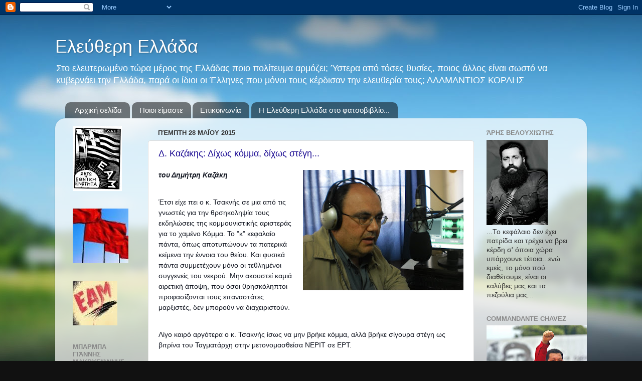

--- FILE ---
content_type: text/html; charset=UTF-8
request_url: https://eleftheri-ellada.blogspot.com/2015/05/
body_size: 66043
content:
<!DOCTYPE html>
<html class='v2' dir='ltr' xmlns='http://www.w3.org/1999/xhtml' xmlns:b='http://www.google.com/2005/gml/b' xmlns:data='http://www.google.com/2005/gml/data' xmlns:expr='http://www.google.com/2005/gml/expr'>
<head>
<link href='https://www.blogger.com/static/v1/widgets/335934321-css_bundle_v2.css' rel='stylesheet' type='text/css'/>
<meta content='IE=EmulateIE7' http-equiv='X-UA-Compatible'/>
<meta content='width=1100' name='viewport'/>
<meta content='text/html; charset=UTF-8' http-equiv='Content-Type'/>
<meta content='blogger' name='generator'/>
<link href='https://eleftheri-ellada.blogspot.com/favicon.ico' rel='icon' type='image/x-icon'/>
<link href='http://eleftheri-ellada.blogspot.com/2015/05/' rel='canonical'/>
<link rel="alternate" type="application/atom+xml" title="Ελεύθερη Ελλάδα - Atom" href="https://eleftheri-ellada.blogspot.com/feeds/posts/default" />
<link rel="alternate" type="application/rss+xml" title="Ελεύθερη Ελλάδα - RSS" href="https://eleftheri-ellada.blogspot.com/feeds/posts/default?alt=rss" />
<link rel="service.post" type="application/atom+xml" title="Ελεύθερη Ελλάδα - Atom" href="https://www.blogger.com/feeds/7977836015159425591/posts/default" />
<!--Can't find substitution for tag [blog.ieCssRetrofitLinks]-->
<meta content='http://eleftheri-ellada.blogspot.com/2015/05/' property='og:url'/>
<meta content='Ελεύθερη Ελλάδα' property='og:title'/>
<meta content='Στο ελευτερωμένο τώρα μέρος της Ελλάδας ποιο πολίτευμα αρμόζει; Ύστερα από τόσες θυσίες, ποιος άλλος είναι σωστό να κυβερνάει την Ελλάδα, παρά οι ίδιοι οι Έλληνες που μόνοι τους κέρδισαν την ελευθερία τους;

                 

                 ΑΔΑΜΑΝΤΙΟΣ ΚΟΡΑΗΣ' property='og:description'/>
<title>Ελεύθερη Ελλάδα: Μαΐου 2015</title>
<style id='page-skin-1' type='text/css'><!--
/*-----------------------------------------------
Blogger Template Style
Name:     Picture Window
Designer: Blogger
URL:      www.blogger.com
----------------------------------------------- */
/* Content
----------------------------------------------- */
body {
font: normal normal 15px Arial, Tahoma, Helvetica, FreeSans, sans-serif;
color: #333333;
background: #111111 url(//themes.googleusercontent.com/image?id=1OACCYOE0-eoTRTfsBuX1NMN9nz599ufI1Jh0CggPFA_sK80AGkIr8pLtYRpNUKPmwtEa) repeat-x fixed top center;
}
html body .region-inner {
min-width: 0;
max-width: 100%;
width: auto;
}
.content-outer {
font-size: 90%;
}
a:link {
text-decoration:none;
color: #190992;
}
a:visited {
text-decoration:none;
color: #190992;
}
a:hover {
text-decoration:underline;
color: #33aaff;
}
.content-outer {
background: transparent none repeat scroll top left;
-moz-border-radius: 0;
-webkit-border-radius: 0;
-goog-ms-border-radius: 0;
border-radius: 0;
-moz-box-shadow: 0 0 0 rgba(0, 0, 0, .15);
-webkit-box-shadow: 0 0 0 rgba(0, 0, 0, .15);
-goog-ms-box-shadow: 0 0 0 rgba(0, 0, 0, .15);
box-shadow: 0 0 0 rgba(0, 0, 0, .15);
margin: 20px auto;
}
.content-inner {
padding: 0;
}
/* Header
----------------------------------------------- */
.header-outer {
background: transparent none repeat-x scroll top left;
_background-image: none;
color: #ffffff;
-moz-border-radius: 0;
-webkit-border-radius: 0;
-goog-ms-border-radius: 0;
border-radius: 0;
}
.Header img, .Header #header-inner {
-moz-border-radius: 0;
-webkit-border-radius: 0;
-goog-ms-border-radius: 0;
border-radius: 0;
}
.header-inner .Header .titlewrapper,
.header-inner .Header .descriptionwrapper {
padding-left: 0;
padding-right: 0;
}
.Header h1 {
font: normal normal 36px Arial, Tahoma, Helvetica, FreeSans, sans-serif;
text-shadow: 1px 1px 3px rgba(0, 0, 0, 0.3);
}
.Header h1 a {
color: #ffffff;
}
.Header .description {
font-size: 130%;
}
/* Tabs
----------------------------------------------- */
.tabs-inner {
margin: .5em 20px 0;
padding: 0;
}
.tabs-inner .section {
margin: 0;
}
.tabs-inner .widget ul {
padding: 0;
background: transparent none repeat scroll bottom;
-moz-border-radius: 0;
-webkit-border-radius: 0;
-goog-ms-border-radius: 0;
border-radius: 0;
}
.tabs-inner .widget li {
border: none;
}
.tabs-inner .widget li a {
display: inline-block;
padding: .5em 1em;
margin-right: .25em;
color: #ffffff;
font: normal normal 15px Arial, Tahoma, Helvetica, FreeSans, sans-serif;
-moz-border-radius: 10px 10px 0 0;
-webkit-border-top-left-radius: 10px;
-webkit-border-top-right-radius: 10px;
-goog-ms-border-radius: 10px 10px 0 0;
border-radius: 10px 10px 0 0;
background: transparent url(//www.blogblog.com/1kt/transparent/black50.png) repeat scroll top left;
border-right: 1px solid transparent;
}
.tabs-inner .widget li:first-child a {
padding-left: 1.25em;
-moz-border-radius-topleft: 10px;
-moz-border-radius-bottomleft: 0;
-webkit-border-top-left-radius: 10px;
-webkit-border-bottom-left-radius: 0;
-goog-ms-border-top-left-radius: 10px;
-goog-ms-border-bottom-left-radius: 0;
border-top-left-radius: 10px;
border-bottom-left-radius: 0;
}
.tabs-inner .widget li.selected a,
.tabs-inner .widget li a:hover {
position: relative;
z-index: 1;
background: transparent url(//www.blogblog.com/1kt/transparent/white80.png) repeat scroll bottom;
color: #190992;
-moz-box-shadow: 0 0 3px rgba(0, 0, 0, .15);
-webkit-box-shadow: 0 0 3px rgba(0, 0, 0, .15);
-goog-ms-box-shadow: 0 0 3px rgba(0, 0, 0, .15);
box-shadow: 0 0 3px rgba(0, 0, 0, .15);
}
/* Headings
----------------------------------------------- */
h2 {
font: bold normal 13px Arial, Tahoma, Helvetica, FreeSans, sans-serif;
text-transform: uppercase;
color: #888888;
margin: .5em 0;
}
/* Main
----------------------------------------------- */
.main-outer {
background: transparent url(//www.blogblog.com/1kt/transparent/white80.png) repeat scroll top left;
-moz-border-radius: 20px 20px 0 0;
-webkit-border-top-left-radius: 20px;
-webkit-border-top-right-radius: 20px;
-webkit-border-bottom-left-radius: 0;
-webkit-border-bottom-right-radius: 0;
-goog-ms-border-radius: 20px 20px 0 0;
border-radius: 20px 20px 0 0;
-moz-box-shadow: 0 1px 3px rgba(0, 0, 0, .15);
-webkit-box-shadow: 0 1px 3px rgba(0, 0, 0, .15);
-goog-ms-box-shadow: 0 1px 3px rgba(0, 0, 0, .15);
box-shadow: 0 1px 3px rgba(0, 0, 0, .15);
}
.main-inner {
padding: 15px 20px 20px;
}
.main-inner .column-center-inner {
padding: 0 0;
}
.main-inner .column-left-inner {
padding-left: 0;
}
.main-inner .column-right-inner {
padding-right: 0;
}
/* Posts
----------------------------------------------- */
h3.post-title {
margin: 0;
font: normal normal 18px Verdana, Geneva, sans-serif;
}
.comments h4 {
margin: 1em 0 0;
font: normal normal 18px Verdana, Geneva, sans-serif;
}
.date-header span {
color: #333333;
}
.post-outer {
background-color: #ffffff;
border: solid 1px #dddddd;
-moz-border-radius: 5px;
-webkit-border-radius: 5px;
border-radius: 5px;
-goog-ms-border-radius: 5px;
padding: 15px 20px;
margin: 0 -20px 20px;
}
.post-body {
line-height: 1.4;
font-size: 110%;
position: relative;
}
.post-header {
margin: 0 0 1.5em;
color: #20124d;
line-height: 1.6;
}
.post-footer {
margin: .5em 0 0;
color: #20124d;
line-height: 1.6;
}
#blog-pager {
font-size: 140%
}
#comments .comment-author {
padding-top: 1.5em;
border-top: dashed 1px #ccc;
border-top: dashed 1px rgba(128, 128, 128, .5);
background-position: 0 1.5em;
}
#comments .comment-author:first-child {
padding-top: 0;
border-top: none;
}
.avatar-image-container {
margin: .2em 0 0;
}
/* Comments
----------------------------------------------- */
.comments .comments-content .icon.blog-author {
background-repeat: no-repeat;
background-image: url([data-uri]);
}
.comments .comments-content .loadmore a {
border-top: 1px solid #33aaff;
border-bottom: 1px solid #33aaff;
}
.comments .continue {
border-top: 2px solid #33aaff;
}
/* Widgets
----------------------------------------------- */
.widget ul, .widget #ArchiveList ul.flat {
padding: 0;
list-style: none;
}
.widget ul li, .widget #ArchiveList ul.flat li {
border-top: dashed 1px #ccc;
border-top: dashed 1px rgba(128, 128, 128, .5);
}
.widget ul li:first-child, .widget #ArchiveList ul.flat li:first-child {
border-top: none;
}
.widget .post-body ul {
list-style: disc;
}
.widget .post-body ul li {
border: none;
}
/* Footer
----------------------------------------------- */
.footer-outer {
color:#cccccc;
background: transparent url(//www.blogblog.com/1kt/transparent/black50.png) repeat scroll top left;
-moz-border-radius: 0 0 20px 20px;
-webkit-border-top-left-radius: 0;
-webkit-border-top-right-radius: 0;
-webkit-border-bottom-left-radius: 20px;
-webkit-border-bottom-right-radius: 20px;
-goog-ms-border-radius: 0 0 20px 20px;
border-radius: 0 0 20px 20px;
-moz-box-shadow: 0 1px 3px rgba(0, 0, 0, .15);
-webkit-box-shadow: 0 1px 3px rgba(0, 0, 0, .15);
-goog-ms-box-shadow: 0 1px 3px rgba(0, 0, 0, .15);
box-shadow: 0 1px 3px rgba(0, 0, 0, .15);
}
.footer-inner {
padding: 10px 20px 20px;
}
.footer-outer a {
color: #99ccee;
}
.footer-outer a:visited {
color: #77aaee;
}
.footer-outer a:hover {
color: #33aaff;
}
.footer-outer .widget h2 {
color: #aaaaaa;
}
/* Mobile
----------------------------------------------- */
html body.mobile {
height: auto;
}
html body.mobile {
min-height: 480px;
background-size: 100% auto;
}
.mobile .body-fauxcolumn-outer {
background: transparent none repeat scroll top left;
}
html .mobile .mobile-date-outer, html .mobile .blog-pager {
border-bottom: none;
background: transparent url(//www.blogblog.com/1kt/transparent/white80.png) repeat scroll top left;
margin-bottom: 10px;
}
.mobile .date-outer {
background: transparent url(//www.blogblog.com/1kt/transparent/white80.png) repeat scroll top left;
}
.mobile .header-outer, .mobile .main-outer,
.mobile .post-outer, .mobile .footer-outer {
-moz-border-radius: 0;
-webkit-border-radius: 0;
-goog-ms-border-radius: 0;
border-radius: 0;
}
.mobile .content-outer,
.mobile .main-outer,
.mobile .post-outer {
background: inherit;
border: none;
}
.mobile .content-outer {
font-size: 100%;
}
.mobile-link-button {
background-color: #190992;
}
.mobile-link-button a:link, .mobile-link-button a:visited {
color: #ffffff;
}
.mobile-index-contents {
color: #333333;
}
.mobile .tabs-inner .PageList .widget-content {
background: transparent url(//www.blogblog.com/1kt/transparent/white80.png) repeat scroll bottom;
color: #190992;
}
.mobile .tabs-inner .PageList .widget-content .pagelist-arrow {
border-left: 1px solid transparent;
}

--></style>
<!-- Style to implement "Read more on this Article" link in all the posts (Start) -->
<style>
    
        span.fullpost {display:none;}
    
</style>
<!-- Style to implement "Read more on this Article" link in all the posts (End) -->
<style id='template-skin-1' type='text/css'><!--
body {
min-width: 1060px;
}
.content-outer, .content-fauxcolumn-outer, .region-inner {
min-width: 1060px;
max-width: 1060px;
_width: 1060px;
}
.main-inner .columns {
padding-left: 170px;
padding-right: 210px;
}
.main-inner .fauxcolumn-center-outer {
left: 170px;
right: 210px;
/* IE6 does not respect left and right together */
_width: expression(this.parentNode.offsetWidth -
parseInt("170px") -
parseInt("210px") + 'px');
}
.main-inner .fauxcolumn-left-outer {
width: 170px;
}
.main-inner .fauxcolumn-right-outer {
width: 210px;
}
.main-inner .column-left-outer {
width: 170px;
right: 100%;
margin-left: -170px;
}
.main-inner .column-right-outer {
width: 210px;
margin-right: -210px;
}
#layout {
min-width: 0;
}
#layout .content-outer {
min-width: 0;
width: 800px;
}
#layout .region-inner {
min-width: 0;
width: auto;
}
--></style><script type='text/javascript'>

  var _gaq = _gaq || [];
  _gaq.push(['_setAccount', 'UA-26650847-1']);
  _gaq.push(['_trackPageview']);

  (function() {
    var ga = document.createElement('script'); ga.type = 'text/javascript'; ga.async = true;
    ga.src = ('https:' == document.location.protocol ? 'https://ssl' : 'http://www') + '.google-analytics.com/ga.js';
    var s = document.getElementsByTagName('script')[0]; s.parentNode.insertBefore(ga, s);
  })();

</script>
<link href='https://www.blogger.com/dyn-css/authorization.css?targetBlogID=7977836015159425591&amp;zx=526a5d33-3bd4-4538-ac85-c5e136e55731' media='none' onload='if(media!=&#39;all&#39;)media=&#39;all&#39;' rel='stylesheet'/><noscript><link href='https://www.blogger.com/dyn-css/authorization.css?targetBlogID=7977836015159425591&amp;zx=526a5d33-3bd4-4538-ac85-c5e136e55731' rel='stylesheet'/></noscript>
<meta name='google-adsense-platform-account' content='ca-host-pub-1556223355139109'/>
<meta name='google-adsense-platform-domain' content='blogspot.com'/>

</head>
<body class='loading variant-open'>
<div class='navbar section' id='navbar'><div class='widget Navbar' data-version='1' id='Navbar1'><script type="text/javascript">
    function setAttributeOnload(object, attribute, val) {
      if(window.addEventListener) {
        window.addEventListener('load',
          function(){ object[attribute] = val; }, false);
      } else {
        window.attachEvent('onload', function(){ object[attribute] = val; });
      }
    }
  </script>
<div id="navbar-iframe-container"></div>
<script type="text/javascript" src="https://apis.google.com/js/platform.js"></script>
<script type="text/javascript">
      gapi.load("gapi.iframes:gapi.iframes.style.bubble", function() {
        if (gapi.iframes && gapi.iframes.getContext) {
          gapi.iframes.getContext().openChild({
              url: 'https://www.blogger.com/navbar/7977836015159425591?origin\x3dhttps://eleftheri-ellada.blogspot.com',
              where: document.getElementById("navbar-iframe-container"),
              id: "navbar-iframe"
          });
        }
      });
    </script><script type="text/javascript">
(function() {
var script = document.createElement('script');
script.type = 'text/javascript';
script.src = '//pagead2.googlesyndication.com/pagead/js/google_top_exp.js';
var head = document.getElementsByTagName('head')[0];
if (head) {
head.appendChild(script);
}})();
</script>
</div></div>
<div class='body-fauxcolumns'>
<div class='fauxcolumn-outer body-fauxcolumn-outer'>
<div class='cap-top'>
<div class='cap-left'></div>
<div class='cap-right'></div>
</div>
<div class='fauxborder-left'>
<div class='fauxborder-right'></div>
<div class='fauxcolumn-inner'>
</div>
</div>
<div class='cap-bottom'>
<div class='cap-left'></div>
<div class='cap-right'></div>
</div>
</div>
</div>
<div class='content'>
<div class='content-fauxcolumns'>
<div class='fauxcolumn-outer content-fauxcolumn-outer'>
<div class='cap-top'>
<div class='cap-left'></div>
<div class='cap-right'></div>
</div>
<div class='fauxborder-left'>
<div class='fauxborder-right'></div>
<div class='fauxcolumn-inner'>
</div>
</div>
<div class='cap-bottom'>
<div class='cap-left'></div>
<div class='cap-right'></div>
</div>
</div>
</div>
<div class='content-outer'>
<div class='content-cap-top cap-top'>
<div class='cap-left'></div>
<div class='cap-right'></div>
</div>
<div class='fauxborder-left content-fauxborder-left'>
<div class='fauxborder-right content-fauxborder-right'></div>
<div class='content-inner'>
<header>
<div class='header-outer'>
<div class='header-cap-top cap-top'>
<div class='cap-left'></div>
<div class='cap-right'></div>
</div>
<div class='fauxborder-left header-fauxborder-left'>
<div class='fauxborder-right header-fauxborder-right'></div>
<div class='region-inner header-inner'>
<div class='header section' id='header'><div class='widget Header' data-version='1' id='Header1'>
<div id='header-inner'>
<div class='titlewrapper'>
<h1 class='title'>
<a href='https://eleftheri-ellada.blogspot.com/'>
Ελεύθερη Ελλάδα
</a>
</h1>
</div>
<div class='descriptionwrapper'>
<p class='description'><span>Στο ελευτερωμένο τώρα μέρος της Ελλάδας ποιο πολίτευμα αρμόζει; Ύστερα από τόσες θυσίες, ποιος άλλος είναι σωστό να κυβερνάει την Ελλάδα, παρά οι ίδιοι οι Έλληνες που μόνοι τους κέρδισαν την ελευθερία τους;

                 

                 ΑΔΑΜΑΝΤΙΟΣ ΚΟΡΑΗΣ</span></p>
</div>
</div>
</div></div>
</div>
</div>
<div class='header-cap-bottom cap-bottom'>
<div class='cap-left'></div>
<div class='cap-right'></div>
</div>
</div>
</header>
<div class='tabs-outer'>
<div class='tabs-cap-top cap-top'>
<div class='cap-left'></div>
<div class='cap-right'></div>
</div>
<div class='fauxborder-left tabs-fauxborder-left'>
<div class='fauxborder-right tabs-fauxborder-right'></div>
<div class='region-inner tabs-inner'>
<div class='tabs section' id='crosscol'><div class='widget PageList' data-version='1' id='PageList1'>
<h2>Σελίδες</h2>
<div class='widget-content'>
<ul>
<li>
<a href='https://eleftheri-ellada.blogspot.com/'>Αρχική σελίδα</a>
</li>
<li>
<a href='https://eleftheri-ellada.blogspot.com/p/blog-page.html'>Ποιοι είμαστε</a>
</li>
<li>
<a href='https://eleftheri-ellada.blogspot.com/p/blog-page_05.html'>Επικοινωνία</a>
</li>
<li>
<a href='https://eleftheri-ellada.blogspot.com/p/blog-page_10.html'>Η Ελεύθερη Ελλάδα στο φατσοβιβλίο...</a>
</li>
</ul>
<div class='clear'></div>
</div>
</div></div>
<div class='tabs no-items section' id='crosscol-overflow'></div>
</div>
</div>
<div class='tabs-cap-bottom cap-bottom'>
<div class='cap-left'></div>
<div class='cap-right'></div>
</div>
</div>
<div class='main-outer'>
<div class='main-cap-top cap-top'>
<div class='cap-left'></div>
<div class='cap-right'></div>
</div>
<div class='fauxborder-left main-fauxborder-left'>
<div class='fauxborder-right main-fauxborder-right'></div>
<div class='region-inner main-inner'>
<div class='columns fauxcolumns'>
<div class='fauxcolumn-outer fauxcolumn-center-outer'>
<div class='cap-top'>
<div class='cap-left'></div>
<div class='cap-right'></div>
</div>
<div class='fauxborder-left'>
<div class='fauxborder-right'></div>
<div class='fauxcolumn-inner'>
</div>
</div>
<div class='cap-bottom'>
<div class='cap-left'></div>
<div class='cap-right'></div>
</div>
</div>
<div class='fauxcolumn-outer fauxcolumn-left-outer'>
<div class='cap-top'>
<div class='cap-left'></div>
<div class='cap-right'></div>
</div>
<div class='fauxborder-left'>
<div class='fauxborder-right'></div>
<div class='fauxcolumn-inner'>
</div>
</div>
<div class='cap-bottom'>
<div class='cap-left'></div>
<div class='cap-right'></div>
</div>
</div>
<div class='fauxcolumn-outer fauxcolumn-right-outer'>
<div class='cap-top'>
<div class='cap-left'></div>
<div class='cap-right'></div>
</div>
<div class='fauxborder-left'>
<div class='fauxborder-right'></div>
<div class='fauxcolumn-inner'>
</div>
</div>
<div class='cap-bottom'>
<div class='cap-left'></div>
<div class='cap-right'></div>
</div>
</div>
<!-- corrects IE6 width calculation -->
<div class='columns-inner'>
<div class='column-center-outer'>
<div class='column-center-inner'>
<div class='main section' id='main'><div class='widget Blog' data-version='1' id='Blog1'>
<div class='blog-posts hfeed'>

          <div class="date-outer">
        
<h2 class='date-header'><span>Πέμπτη 28 Μαΐου 2015</span></h2>

          <div class="date-posts">
        
<div class='post-outer'>
<div class='post hentry'>
<a name='7012276142358683115'></a>
<h3 class='post-title entry-title'>
<a href='https://eleftheri-ellada.blogspot.com/2015/05/blog-post_28.html'>Δ. Καζάκης: Δίχως κόμμα, δίχως στέγη... </a>
</h3>
<div class='post-header'>
<div class='post-header-line-1'></div>
</div>
<div class='post-body entry-content' id='post-body-7012276142358683115'>
<div dir="ltr" style="text-align: left;" trbidi="on">
<h3 class="post-title entry-title" itemprop="name">
</h3>
<div class="post-header">

</div>
<div dir="ltr" style="text-align: left;">
<div class="separator" style="clear: both; text-align: center;">
<a href="https://blogger.googleusercontent.com/img/b/R29vZ2xl/AVvXsEhfBNjNNBe9sOs7ffcPesUZdjB1MhunkBiv_MKTj_UelKspAmTdU_Vf90UHGZE6ULjRApIqqFCqzKHdmgHBtlFPxdlqfu6OpW-0ZX3KN8CtKXj4oHojrq0qv-cmGpuBsrcCIT7BeLi2HTI/s1600/%25CE%259A%25CE%2591%25CE%2596%25CE%2591%25CE%259A%25CE%2597%25CE%25A3-%25CE%2591%25CE%259A%25CE%259F%25CE%25A5%25CE%25A3%25CE%25A4%25CE%2599%25CE%259A%25CE%2591.jpg" imageanchor="1" style="clear: right; float: right; margin-bottom: 1em; margin-left: 1em;"><img border="0" height="240" src="https://blogger.googleusercontent.com/img/b/R29vZ2xl/AVvXsEhfBNjNNBe9sOs7ffcPesUZdjB1MhunkBiv_MKTj_UelKspAmTdU_Vf90UHGZE6ULjRApIqqFCqzKHdmgHBtlFPxdlqfu6OpW-0ZX3KN8CtKXj4oHojrq0qv-cmGpuBsrcCIT7BeLi2HTI/s320/%25CE%259A%25CE%2591%25CE%2596%25CE%2591%25CE%259A%25CE%2597%25CE%25A3-%25CE%2591%25CE%259A%25CE%259F%25CE%25A5%25CE%25A3%25CE%25A4%25CE%2599%25CE%259A%25CE%2591.jpg" width="320" /></a></div>
<div style="background-color: white; color: #141823; font-family: helvetica, arial, 'lucida grande', sans-serif; font-size: 14px; line-height: 21.466667175293px; margin-bottom: 6px; margin-top: 6px;">
<i><b>του Δημήτρη Καζάκη</b></i></div>
<div style="background-color: white; color: #141823; font-family: helvetica, arial, 'lucida grande', sans-serif; font-size: 14px; line-height: 21.466667175293px; margin-bottom: 6px; margin-top: 6px;">
&nbsp;&nbsp;&nbsp;&nbsp;&nbsp;&nbsp;&nbsp;&nbsp;&nbsp;&nbsp;&nbsp;&nbsp;&nbsp;&nbsp;&nbsp;&nbsp;&nbsp;&nbsp;&nbsp;&nbsp; </div>
<div style="background-color: white; color: #141823; font-family: helvetica, arial, 'lucida grande', sans-serif; font-size: 14px; line-height: 21.466667175293px; margin-bottom: 6px; margin-top: 6px;">
Έτσι είχε πει ο κ. Τσακνής σε μια από τις γνωστές για την θρσηκοληψία 
τους εκδηλώσεις της κομμουνιστικής αριστεράς για το χαμένο Κόμμα. Το "κ"
 κεφαλαίο πάντα, όπως αποτυπώνουν τα πατερικά κείμενα την έννοια του 
θείου. Και φυσικά πάντα συμμετέχουν μόνο οι τεθλημένοι συγγενείς του 
νεκρού. Μην ακουστεί καμιά αιρετική άποψη, που όσοι θρησκόληπτοι 
προφασίζονται τους επαναστάτες μαρξιστές, δεν μπορούν να διαχειριστούν.</div>
<div style="background-color: white; color: #141823; font-family: helvetica, arial, 'lucida grande', sans-serif; font-size: 14px; line-height: 21.466667175293px; margin-bottom: 6px; margin-top: 6px;">
&nbsp; &nbsp; &nbsp; &nbsp; &nbsp; &nbsp; </div>
<div style="background-color: white; color: #141823; font-family: helvetica, arial, 'lucida grande', sans-serif; font-size: 14px; line-height: 21.466667175293px; margin-bottom: 6px; margin-top: 6px;">
Λίγο καιρό αργότερα ο κ. Τσακνής ίσως να μην βρήκε κόμμα, αλλά βρήκε 
σίγουρα στέγη ως βιτρίνα του Ταγματάρχη στην μετονομασθείσα ΝΕΡΙΤ σε 
ΕΡΤ.</div>
<div style="background-color: white; color: #141823; font-family: helvetica, arial, 'lucida grande', sans-serif; font-size: 14px; line-height: 21.466667175293px; margin-bottom: 6px; margin-top: 6px;">
&nbsp; &nbsp; &nbsp; &nbsp; &nbsp; &nbsp; &nbsp; </div>
<div style="background-color: white; color: #141823; font-family: helvetica, arial, 'lucida grande', sans-serif; font-size: 14px; line-height: 21.466667175293px; margin-bottom: 6px; margin-top: 6px;">
Κι επειδή η θρησκοληψία για το Κόμμα στους χώρους αυτούς ξεπερνά ακόμη 
και τους μοναστικούς χώρους της θρησκείας, απλά θα ήθελα να υπενθυμίσω 
σε κάθε ένθερμο εκμαυλιστή της επιστήμης της τάξης πάλης που ίδρυσε ο 
Μαρξ και οι σύντροφοί του, δυο πράγματα:</div>
<a href="https://www.blogger.com/null" name="more"></a><span style="background-color: white; color: #141823; font-family: helvetica, arial, 'lucida grande', sans-serif; font-size: 14px; line-height: 21.466667175293px;">&nbsp;&nbsp;&nbsp;&nbsp;&nbsp;&nbsp;&nbsp;&nbsp;&nbsp;&nbsp;&nbsp;&nbsp;&nbsp;&nbsp;&nbsp;&nbsp;&nbsp; </span></div>
<div dir="ltr" style="text-align: left;">
<span style="background-color: white; color: #141823; font-family: helvetica, arial, 'lucida grande', sans-serif; font-size: 14px; line-height: 21.466667175293px;">Αφενός,
 αυτό που έλεγε ο Ένγκελς, ότι ο σοσιαλισμός από τότε που έγινε επιστήμη
 πρέπει να τον μεταχειριζόμαστε ως τέτοιον, δηλαδή τουλάχιστον οφείλουμε
 να τον μελετάμε. Όχι να τον παπαγαλίζουμε από άθλια εγχειρίδια. 
Αφετέρου, το κόμμα δεν υπήρξε ποτέ αυτοσκοπός για τους Μαρξ &amp; 
Ένγκελς, αλλά το μέσο για την πολιτική ανεξαρτησία και συγκρότηση της 
ίδιας της τάξης.</span><br />
<div style="background-color: white; color: #141823; font-family: helvetica, arial, 'lucida grande', sans-serif; font-size: 14px; line-height: 21.466667175293px; margin-bottom: 6px; margin-top: 6px;">
&nbsp; &nbsp; &nbsp; &nbsp; &nbsp; &nbsp; &nbsp; &nbsp; </div>
<div style="background-color: white; color: #141823; font-family: helvetica, arial, 'lucida grande', sans-serif; font-size: 14px; line-height: 21.466667175293px; margin-bottom: 6px; margin-top: 6px;">
Το κόμμα ιστορικά είχε μόνο νόημα αν εκφράζει ή λειτουργεί ως καταλύτης 
για την συγκρότηση της εργατικής τάξης ως τάξης απέναντι στην εξουσία 
της άρχουσας τάξης. Να γιατί κάθε φορά που τα κόμματα, όπου συμμετείχαν 
ενεργά οι Μαρξ-Ενγκελς, έπαυαν να λειτουργούν ως τέτοια, δεν δίσταζαν 
ούτε στιγμή να τους κηρύσσουν ανοιχτό πόλεμο μέχρις εσχάτων.</div>
<div style="background-color: white; color: #141823; font-family: helvetica, arial, 'lucida grande', sans-serif; font-size: 14px; line-height: 21.466667175293px; margin-bottom: 6px; margin-top: 6px;">
&nbsp; &nbsp; &nbsp; &nbsp; &nbsp; &nbsp;&nbsp; </div>
<div style="background-color: white; color: #141823; font-family: helvetica, arial, 'lucida grande', sans-serif; font-size: 14px; line-height: 21.466667175293px; margin-bottom: 6px; margin-top: 6px;">
Στις μάζες λοιπόν δοκιμάζεται η ιδέα του κόμματος. Μέσα σ' αυτές και με 
τους δικούς τους όρους πραγματώνεται. Δοκιμάζεται στα μέτωπα πάλης και 
τα αιτήματα που αναδεικνύει η ίδια η συγκυρία για την κατατρεγμένη 
κοινωνία. Διαφορετικά δεν είναι τίποτε περισσότερο από μια σέχτα.</div>
<div style="background-color: white; color: #141823; font-family: helvetica, arial, 'lucida grande', sans-serif; font-size: 14px; line-height: 21.466667175293px; margin-bottom: 6px; margin-top: 6px;">
&nbsp; &nbsp; &nbsp; &nbsp; &nbsp; &nbsp; &nbsp; &nbsp; &nbsp; </div>
<div style="background-color: white; color: #141823; font-family: helvetica, arial, 'lucida grande', sans-serif; font-size: 14px; line-height: 21.466667175293px; margin-bottom: 6px; margin-top: 6px;">
Κι ότι έγραφε κάποτε ο Μαρξ για τον Λασσάλ και το κόμμα του, ισχύει 
σήμερα απόλυτα για όλους τους θρησκόληπτους οπαδούς του Κόμματος: Ο 
Λασσάλ &#171;όπως καθένας που ισχυρίζεται ότι διαθέτει στην τσέπη του μια 
πανάκεια για τα βάσανα των μαζών, έδωσε στην προπαγάνδα του ευθύς 
εξαρχής, έναν θρησκευτικό, σεχταριστικό χαρακτήρα. Στην πράξη, όλες οι 
σέχτες είναι θρησκευτικές. Κι επειδή ήταν ο ιδρυτής μιας σέχτας, 
αρνήθηκε κάθε σχέση με το προηγούμενο κίνημα, τόσο στη Γερμανία, όσο και
 στο εξωτερικό. Έκανε το ίδιο λάθος με τον Προυντόν, με το να μην 
αναζητά την πραγματική βάση της προπαγάνδας του στα υπαρκτά στοιχεία του
 κινήματος της τάξης, αλλά αντίθετα επιζητώντας να επιβάλει σ&#8217; αυτό το 
κίνημα μια πορεία που καθορίζεται από κάποια συγκεκριμένη δογματική 
συνταγή.&#187;&nbsp;</div>
<div style="background-color: white; color: #141823; font-family: helvetica, arial, 'lucida grande', sans-serif; font-size: 14px; line-height: 21.466667175293px; margin-bottom: 6px; margin-top: 6px;">
&nbsp; &nbsp; &nbsp; &nbsp; &nbsp; &nbsp; &nbsp; </div>
<div style="background-color: white; color: #141823; font-family: helvetica, arial, 'lucida grande', sans-serif; font-size: 14px; line-height: 21.466667175293px; margin-bottom: 6px; margin-top: 6px;">
Σ&#8217; αυτό το πνεύμα προειδοποιούσε τον διάδοχο του Φ. Λασσάλ 
στην ηγεσία της Ένωσης, Γιόχαν φον Σβάϊτσερ, με όσο πιο διπλωματικό 
τρόπο μπορούσε: &#171;Και εσείς ο ίδιος γνωρίζετε από προσωπική εμπειρία τη 
διαφορά ανάμεσα σ&#8217; ένα κίνημα σέχτας και στο κίνημα της τάξης. Η σέχτα 
αναζητά το δικό της raison d&#8217;etre και point d&#8217;honneur όχι σε ότι έχει 
κοινό με το κίνημα της τάξης, αλλά στα δικά της ιδιαίτερα κομματικά 
συνθήματα που την κάνουν να διαφέρει από αυτό το κίνημα.&#187;</div>
<div style="background-color: white; color: #141823; font-family: helvetica, arial, 'lucida grande', sans-serif; font-size: 14px; line-height: 21.466667175293px; margin-bottom: 6px; margin-top: 6px;">
&nbsp; &nbsp; &nbsp; &nbsp; &nbsp; &nbsp; &nbsp;&nbsp; </div>
<div style="background-color: white; color: #141823; font-family: helvetica, arial, 'lucida grande', sans-serif; font-size: 14px; line-height: 21.466667175293px; margin-bottom: 6px; margin-top: 6px;">
Γι αυτό κι όταν "το γερμανικό προλεταριάτο εμφανίστηκε για πρώτη φορά 
στην πολιτική σκηνή ως ακραίο δημοκρατικό κόμμα," όπως έγραφε ο Ένγκελς,
 οι ιδρυτές της επιστήμης της ταξικής πάλης επέλεξαν να τελειώσουν με το
 "κομμουνιστικό κόμμα" κι αντί μιας "κομμουνιστικής εφημερίδας"&#168;έκδοσαν 
μια ριζοσπαστική δημοκρατική εφημερίδα.</div>
<div style="background-color: white; color: #141823; font-family: helvetica, arial, 'lucida grande', sans-serif; font-size: 14px; line-height: 21.466667175293px; margin-bottom: 6px; margin-top: 6px;">
&nbsp; &nbsp; &nbsp; &nbsp; &nbsp; &nbsp; &nbsp; &nbsp; &nbsp; </div>
<div style="background-color: white; color: #141823; font-family: helvetica, arial, 'lucida grande', sans-serif; font-size: 14px; line-height: 21.466667175293px; margin-bottom: 6px; margin-top: 6px;">
Να πώς το εξηγούσε ο ίδιος ο Ενγκελς: "Και, όταν ίδρύσαμε μιά μεγάλη 
εφημερίδα στή Γερμανία, μάς είχε καθοριστεί απο μόνη της η σημαία. Καί ή
 σημαία αύτή μπορούσε νά είναι μονάχα ή σημαία τής δημοκρατίας, όμως 
μιας δημοκρατίας πού πάντα καί σέ χάθε ξεχωριστή περίπτωση πρόβαλλε τόν 
ειδικό προλεταριακό της χαρακτήρα, πού ωστόσο δέ μπαρούσε άκόμα νά τόν 
γράψει μιά γιά πάντα στό λάβαρο της. Αν δέν ένεργούσαμε έτσι, άν δέν 
πιάναμε τό κίνημα άπό τό πιό προχωρημένο πραγματικά προλεταριακό άκρο 
του πού υπήρχε τότε καί δέν τό προωθούσαμε παραπέρα δέ θά μάς έμενε 
τίποτε άλλο παρά νά κηρύσσουμε τόν κομμουνισμό άπό καμιά μικρή έπαρχιακή
 έφημεριδούλα καί αντί νά ιδρύσουμε ένα μεγάλο κόμμα δράσης, νά 
φτιάξουμε μιά μικρή αίρεση. Γιά κήρυκες όμως στήν έρημο είμαστε 
άκατάλληλοι, κι αύτό γιατί είχαμε μελετήσει πολύ καλά τους ούτοπικούς. 
Δέν είχαμε φτιάξει το πρόγραμμά μας γιά τέτοιο σκοπό."</div>
<div style="background-color: white; color: #141823; font-family: helvetica, arial, 'lucida grande', sans-serif; font-size: 14px; line-height: 21.466667175293px; margin-bottom: 6px; margin-top: 6px;">
&nbsp; &nbsp; &nbsp; &nbsp; &nbsp; &nbsp; &nbsp; &nbsp;&nbsp; &nbsp; </div>
<div style="background-color: white; color: #141823; font-family: helvetica, arial, 'lucida grande', sans-serif; font-size: 14px; line-height: 21.466667175293px; margin-bottom: 6px; margin-top: 6px;">
Γι' αυτό κι όποιος σήμερα όπου η συντετριμένη εργατική τάξη στην Ελλάδα 
καλείται να παλέψει για εθνική ανεξαρτησία, δημοκρατία και πατρίδα, 
ενάντια στο πιο απειλητικό αποικιακό καθεστώς, που έχει αναδείξει ο 
ιμπεριαλισμός, ασχολείται με το ποιός κατέχει τα κλειδιά του Περισσού, 
δεν μπορεί να μιλά εξ ονόματος των ιδρυτών της επιστήμης του 
σοσιαλισμού. Δεν είναι παρά ένας θρησκόληπτος αιρετικός, που ονειροπολεί
 τα περασμένα και αρνείται να δοκιμαστεί στο σήμερα με τους όρους που 
επιτάσσει ο αγώνας για την απελευθέρωση στις μέρες μας. Το μόνο που 
θέλει είναι να καθυποτάξει την κοινωνία στις αντιλήψεις του. Στη 
θεολογία του μόνο αληθινού Θεού: του Κόμματος!</div>
<div style="background-color: white; color: #141823; font-family: helvetica, arial, 'lucida grande', sans-serif; font-size: 14px; line-height: 21.466667175293px; margin-bottom: 6px; margin-top: 6px;">
&nbsp; &nbsp; &nbsp; &nbsp; &nbsp; &nbsp; &nbsp; &nbsp; </div>
</div>
</div>
<span>
<a href='https://eleftheri-ellada.blogspot.com/2015/05/blog-post_28.html' style='color:#0000FF; text-align:right; font-weight:bold; text-decoration:none'>Διαβάστε περισσότερα...</a>
</span>
<div style='clear: both;'></div>
</div>
<div class='post-footer'>
<div class='post-footer-line post-footer-line-1'><span class='post-author vcard'>
Αναρτήθηκε από
<span class='fn'>Λαϊκό Μέτωπο</span>
</span>
<span class='post-timestamp'>
στις
<a class='timestamp-link' href='https://eleftheri-ellada.blogspot.com/2015/05/blog-post_28.html' rel='bookmark' title='permanent link'><abbr class='published' title='2015-05-28T14:39:00+03:00'>2:39&#8239;μ.μ.</abbr></a>
</span>
<span class='post-comment-link'>
<a class='comment-link' href='https://eleftheri-ellada.blogspot.com/2015/05/blog-post_28.html#comment-form' onclick=''>0
σχόλια</a>
</span>
<span class='post-icons'>
<span class='item-action'>
<a href='https://www.blogger.com/email-post/7977836015159425591/7012276142358683115' title='Αποστολή ανάρτησης'>
<img alt="" class="icon-action" height="13" src="//img1.blogblog.com/img/icon18_email.gif" width="18">
</a>
</span>
<span class='item-control blog-admin pid-1897637787'>
<a href='https://www.blogger.com/post-edit.g?blogID=7977836015159425591&postID=7012276142358683115&from=pencil' title='Επεξεργασία ανάρτησης'>
<img alt='' class='icon-action' height='18' src='https://resources.blogblog.com/img/icon18_edit_allbkg.gif' width='18'/>
</a>
</span>
</span>
<div class='post-share-buttons goog-inline-block'>
<a class='goog-inline-block share-button sb-email' href='https://www.blogger.com/share-post.g?blogID=7977836015159425591&postID=7012276142358683115&target=email' target='_blank' title='Αποστολή με μήνυμα ηλεκτρονικού ταχυδρομείου
'><span class='share-button-link-text'>Αποστολή με μήνυμα ηλεκτρονικού ταχυδρομείου
</span></a><a class='goog-inline-block share-button sb-blog' href='https://www.blogger.com/share-post.g?blogID=7977836015159425591&postID=7012276142358683115&target=blog' onclick='window.open(this.href, "_blank", "height=270,width=475"); return false;' target='_blank' title='BlogThis!'><span class='share-button-link-text'>BlogThis!</span></a><a class='goog-inline-block share-button sb-twitter' href='https://www.blogger.com/share-post.g?blogID=7977836015159425591&postID=7012276142358683115&target=twitter' target='_blank' title='Κοινοποίηση στο X'><span class='share-button-link-text'>Κοινοποίηση στο X</span></a><a class='goog-inline-block share-button sb-facebook' href='https://www.blogger.com/share-post.g?blogID=7977836015159425591&postID=7012276142358683115&target=facebook' onclick='window.open(this.href, "_blank", "height=430,width=640"); return false;' target='_blank' title='Μοιραστείτε το στο Facebook'><span class='share-button-link-text'>Μοιραστείτε το στο Facebook</span></a><a class='goog-inline-block share-button sb-pinterest' href='https://www.blogger.com/share-post.g?blogID=7977836015159425591&postID=7012276142358683115&target=pinterest' target='_blank' title='Κοινοποίηση στο Pinterest'><span class='share-button-link-text'>Κοινοποίηση στο Pinterest</span></a>
</div>
</div>
<div class='post-footer-line post-footer-line-2'><span class='post-labels'>
Ετικέτες
<a href='https://eleftheri-ellada.blogspot.com/search/label/%CE%91%CF%81%CE%B8%CF%81%CE%BF%CE%B3%CF%81%CE%B1%CF%86%CE%AF%CE%B1' rel='tag'>Αρθρογραφία</a>
</span>
</div>
<div class='post-footer-line post-footer-line-3'><span class='post-location'>
</span>
</div>
</div>
</div>
</div>

          </div></div>
        

          <div class="date-outer">
        
<h2 class='date-header'><span>Τετάρτη 20 Μαΐου 2015</span></h2>

          <div class="date-posts">
        
<div class='post-outer'>
<div class='post hentry'>
<a name='3509500882607143147'></a>
<h3 class='post-title entry-title'>
<a href='https://eleftheri-ellada.blogspot.com/2015/05/blog-post_48.html'>Δ. Καζάκης: Τελικά, μπορεί να υπάρξει εναλλακτική πρόταση εξουσίας εδώ και τώρα; </a>
</h3>
<div class='post-header'>
<div class='post-header-line-1'></div>
</div>
<div class='post-body entry-content' id='post-body-3509500882607143147'>
<div dir="ltr" style="text-align: left;" trbidi="on">
<h3 class="post-title entry-title" itemprop="name">
</h3>
<div class="post-header">

</div>
<div dir="ltr" style="text-align: left;">
<div class="separator" style="clear: both; text-align: center;">
<a href="https://blogger.googleusercontent.com/img/b/R29vZ2xl/AVvXsEhfBNjNNBe9sOs7ffcPesUZdjB1MhunkBiv_MKTj_UelKspAmTdU_Vf90UHGZE6ULjRApIqqFCqzKHdmgHBtlFPxdlqfu6OpW-0ZX3KN8CtKXj4oHojrq0qv-cmGpuBsrcCIT7BeLi2HTI/s1600/%25CE%259A%25CE%2591%25CE%2596%25CE%2591%25CE%259A%25CE%2597%25CE%25A3-%25CE%2591%25CE%259A%25CE%259F%25CE%25A5%25CE%25A3%25CE%25A4%25CE%2599%25CE%259A%25CE%2591.jpg" imageanchor="1" style="clear: right; float: right; margin-bottom: 1em; margin-left: 1em;"><img border="0" height="240" src="https://blogger.googleusercontent.com/img/b/R29vZ2xl/AVvXsEhfBNjNNBe9sOs7ffcPesUZdjB1MhunkBiv_MKTj_UelKspAmTdU_Vf90UHGZE6ULjRApIqqFCqzKHdmgHBtlFPxdlqfu6OpW-0ZX3KN8CtKXj4oHojrq0qv-cmGpuBsrcCIT7BeLi2HTI/s320/%25CE%259A%25CE%2591%25CE%2596%25CE%2591%25CE%259A%25CE%2597%25CE%25A3-%25CE%2591%25CE%259A%25CE%259F%25CE%25A5%25CE%25A3%25CE%25A4%25CE%2599%25CE%259A%25CE%2591.jpg" width="320" /></a></div>
<div class="MsoNormal">
<i><b>του Δημήτρη Καζάκη</b></i>&nbsp;</div>
<div class="MsoNormal">
&nbsp;</div>
<div class="MsoNormal">
Λίγες μέρες πριν τα τελικά αποκαλυπτήρια της κυβέρνησης
ΣΥΡΙΖΑ-ΑΝΕΛ με μια νέα συμφωνία κόλαφο υπέρ των δανειστών και σε βάρος της
Ελλάδας και των πολιτών της, εντείνονται οι διαφοροποιήσεις ακόμη κι εντός
ΣΥΡΙΖΑ. Χθες το απόγευμα υπήρξε μια ανοιχτή μάζωξη στην ΕΣΗΕΑ με Νταβανέλο,
Μηλιό, Παπαδόγιαννη, Λάμπρου και Σαπουνά. Πολύς κόσμος, αλλά μια μεγάλη
απογοήτευση.<b>&nbsp;</b></div>
<div class="MsoNormal">
<b>&nbsp; &nbsp; &nbsp; &nbsp;&nbsp; </b></div>
<div class="MsoNormal">
<b>Δυστυχώς</b><span lang="EN-US"><b>, you
can't teach an old dog new tricks.</b></span>&nbsp;</div>
<div class="MsoNormal">
&nbsp; &nbsp; &nbsp; &nbsp; &nbsp; &nbsp; </div>
<div class="MsoNormal">
Ο Μηλιός μίλησε για ρήξη και αθέτηση πληρωμών του χρέους,
αλλά εντός ευρώ και ΕΕ. Η Παπαδόγιαννη ζήτησε διαπραγμάτευση για το χρέος και εφαρμογή
του προγράμματος της Θεσσαλονίκης ως "εσωτερικό ζήτημα ισότιμου κράτους
μέλους της ευρωζώνης". Στο ίδιο περίπου μήκος κύματος κινήθηκαν και οι
άλλοι ομιλητές. Λες κι αυτούς τους τέσσερις μήνες δεν κατάλαβαν τίποτε. Δεν πήραν
καν μυρωδιά ότι δεν μπορούμε να κάνουμε ούτε κιχ εντός ευρώ και ΕΕ.
<a href="https://www.blogger.com/null" name="more"></a>&nbsp;</div>
<div class="MsoNormal">
&nbsp; &nbsp; &nbsp; &nbsp; &nbsp; </div>
<div class="MsoNormal">
Πολλά συνθήματα, ακόμη περισσότερα ιδεολογήματα. Κουβέντα
για την ταμπακέρα. Ποιό πρέπει να είναι το άμεσα εφαρμόσιμο πρόγραμμα διεξόδου
έναντι του μονοδρόμου που ασπάζεται σήμερα και η νέα κυβέρνηση; Και ποιός είναι
εκείνος ο φορέας που είναι ικανός να το φέρει σε πέρας από αύριο το πρωί;<span lang="EN-US"></span><b>&nbsp;</b></div>
<div class="MsoNormal">
<b>&nbsp; &nbsp; &nbsp; &nbsp;&nbsp; </b></div>
<div class="MsoNormal">
<b>Τι προτείνει ο κ. Λαπαβίτσας;</b>&nbsp;</div>
<div class="MsoNormal">
&nbsp; &nbsp; &nbsp;&nbsp; </div>
<div class="MsoNormal">
Τα ίδια ακριβώς καίρια ερωτήματα άφησε αναπάντητα και ο κ.
Λαπαβίτσας στη συνέντευξή του χθες στο <span lang="EN-US">Press</span><span lang="EN-US"> </span><span lang="EN-US">Project</span>. Κι όχι μόνο αυτό. Ο τρόπος που μίλησε για τη μετάβαση σε
νέα δραχμή, σε εθνικό κρατικό νόμισμα, δείχνει όχι μόνο τραγική άγνοια του
ζητήματος, αλλά μια επικίνδυνη αντίληψη, η οποία στο βαθμό που εφαρμοστεί με
κάνει προσωπικά να τρέμω για τις συνέπειες στον εργαζόμενο και τη χώρα.</div>
<div class="MsoNormal">
&nbsp; &nbsp; &nbsp; &nbsp; </div>
<div class="MsoNormal">
Ο κ. Λαπαβίτσας έχει καθαρά νεοφιλελεύθερη αντίληψη για το
νόμισμα. Στο μέτρο που γνωρίζει το θέμα. Γι' αυτό και τ<span lang="EN-US">o</span><span lang="EN-US"> </span>αντιλάμβάνεται
ως <span lang="EN-US">roller</span><span lang="EN-US"> </span><span lang="EN-US">coaster</span>.
Το εισάγουμε - άγνωστο πώς, άγνωστο με ποιό χρονοδιάγραμμα, άγνωστο με ποιούς
όρους για την οικονομία και την κοινωνία - το αφήνουμε να υποτιμηθεί και κάπου θα
κάτσει η μπίλια. Δεν υπάρχει τίποτε πιο επικίνδυνο από μια τέτοια λογική.
Τέτοια εισαγωγή δραχμής μπορεί να γίνει μόνο υπό συνθήκες χούντας, γιατί θα
είναι η μόνη που μπορεί να αντέξει τους κραδασμούς στην οικονομία και την κοινωνία.<b>&nbsp;</b></div>
<div class="MsoNormal">
<b>&nbsp; &nbsp; &nbsp; &nbsp; </b></div>
<div class="MsoNormal">
<b>Η υποτίμηση είναι ταξική επιλογή υπέρ του μεγάλου κεφαλαίου.</b>&nbsp;</div>
<div class="MsoNormal">
&nbsp; &nbsp; &nbsp; &nbsp;&nbsp; </div>
<div class="MsoNormal">
Η υποτίμηση του εθνικού νομίσματος δεν είναι νομοτελειακή,
όπως πιστεύουν οι θιασώτες του νεοφιλελευθερισμού, είτε είναι υπέρ, είτε κατά.
Είναι ξεκάθαρα ταξική επιλογή, που θέλει το εθνικό νόμισμα έρμαιο των αγορών,
του χρηματιστικού κεφαλαίου και της χειραγωγούμενης παγκόσμιας αγοράς
συναλλάγματος (<span lang="EN-US">FOREX</span>). Βασίζεται
στη λογική ότι η ανταγωνιστικότητα συνδέεται οργανικά με την υποτίμηση της
αξίας της εργατικής δύναμης ως βασικό στοιχείο του κόστους παραγωγής. Να γιατί
η παλιά δραχμή, αν και κρατικό εθνικό νόμισμα, βρισκόταν σε διαρκή υποτίμηση
μέσω διολίσθησης, ή αποφάσεων υποτίμησης. Βασικός στόχος η υποτίμηση της
εργατικής δύναμης και η ενίσχυση των περιθωρίων ιδιωτικομονοπωλιακού κέρδους.</div>
<div class="MsoNormal">
&nbsp; &nbsp; &nbsp; &nbsp;&nbsp; </div>
<div class="MsoNormal">
Η αλήθεια είναι ότι το κλειδί για την ανταγωνιστηκότητα μιας
οικονομίας είναι η παραγωγικότητα της εργασίας. Στο βαθμό που εκτινάσσεται η
παραγωγικότητα μέσα από επενδύσεις στην τεχνολογία παραγωγής, αναβάθμιση των όρων
εργασίας και δραστικό περιορισμό του πραγματικά εργάσιμου χρόνου σε βάρος των
μονοπωλιακών συμφερόντων της αγοράς, τότε μπορούμε να έχουμε πτώση των τιμών
ενός εμπορεύματος ή μιας υπηρεσίας με παράλληλη άνοδο των εργατικών απολαβών.
Και το εθνικό νόμισμα να είναι βράχος σταθερότητας. Να γιατί κανένας
οικονομολόγος που απαιτεί εισαγωγή εθνικού κρατικού νομίσματος, νέας δραχμής,
από την σκοπιά των συμφερόντων της εργασίας, δεν είναι υπέρ της υποτίμησης,
αλλά υπέρ της σταθεροποίησης από την πρώτη κιόλας στιγμή.<b>&nbsp;</b></div>
<div class="MsoNormal">
<b>&nbsp; &nbsp; &nbsp; &nbsp;&nbsp; </b></div>
<div class="MsoNormal">
<b>Εισαγωγή δραχμής διαμέσου υποτίμησης σημαίνει παράδοση στις
αγορές.</b>&nbsp;</div>
<div class="MsoNormal">
&nbsp; &nbsp; &nbsp; &nbsp;&nbsp; </div>
<div class="MsoNormal">
Άν θέλεις να εισάγεις νέα δραχμή μέσα από υποτίμηση, έχεις
χάσει το παιχνίδι από χέρι. Σε συνθήκες γενικευμένης αναμέτρησης με τις αγορές,
που θα προκύψει λόγω της αθέτησης πληρωμών του χρέους και εξόδου από το ευρώ, η
επίθεση που θα δεχθεί η νέα δραχμή θα ξεπερνά κάθε προηγούμενο. Τόσο από άποψη
πτώσης, όσο και σε βάθος χρόνου. Οι κερδοσκόποι θα πιέζουν το νέο εθνικό
νόμισμα, έτσι ώστε το κράτος να δαπανήσει όλα τα συναλλαγματικά αποθέματα και το
χρυσό προκειμένου να το στηρίξει. Κι όταν συμβεί αυτό, τόσο το εμπορικό
έλλειμμα, όσο και η εξωτερική πίεση στο νόμισμα, θα αναγκάσει το κράτος να βγει
να δανειστεί εκ νέου στις αγορές κεφαλαίου για να αποκτήσει τα αναγκαία
συναλλαγματικά αποθέματα.</div>
<div class="MsoNormal">
&nbsp; &nbsp; &nbsp; &nbsp; &nbsp;&nbsp; </div>
<div class="MsoNormal">
Με το που θα βγει στη γύρα το κράτος να δανειστεί στις
αγορές, το "πείραμα" θα τελειώσει με τον πιο παταγώδη τρόπο. Κι αυτό
ίσως πριν περάσει ένας χρόνος από την είσοδο της νέας δραχμής. Να γιατί
θεωρούμε καταστροφική τη λογική που προτείνει ο κ. Λαπαβίτσας. Αν όντως έχει αίσθηση
του τι προτείνει.<b>&nbsp;</b></div>
<div class="MsoNormal">
<b>&nbsp; &nbsp; &nbsp; &nbsp;&nbsp; </b></div>
<div class="MsoNormal">
<b>Υπάρχει εναλλακτική πρόταση εξουσίας;</b>&nbsp;</div>
<div class="MsoNormal">
&nbsp; &nbsp; &nbsp; &nbsp; &nbsp; &nbsp; </div>
<div class="MsoNormal">
Το ερώτημα όμως είναι άλλο. Πέρα από τα συνθήματα και τις αναφορές
στο εθνικό κρατικό νόμισμα που γεννούν πολλά ερωτηματικά και αφήνουν να διαφανούν
επικίνδυνες λογικές για τον εργαζόμενο και τη χώρα, τι νόημα έχουν αυτές οι
διαφοροποιήσεις σε επίπεδο στελεχών του ΣΥΡΙΖΑ; Μήπως για να συγκρατήσουν όσους
αγανακτούν με τα τεκταινόμενα διαμέσου μιας νομοταγούς αριστερής
αντιπολίτευσης;</div>
<div class="MsoNormal">
&nbsp; &nbsp; &nbsp; &nbsp; &nbsp;&nbsp; </div>
<div class="MsoNormal">
Ο λαός και η πατρίδα σήμερα δεν χρειάζεται μια ακόμη
αντιπολίτευση. Δεν έχει τα περιθώρια για κάτι τέτοιο. Η επικείμενη συμφωνία δεν
θέτει επί τάπητος μόνο τα εργασιακά, τα συνταξιοδοτικά και το αναπόφευκτο βάθεμα
της ύφεσης σε βάρος των εργαζομένων. Θέτει σε κίνδυνο, όσο ποτέ άλλοτε, την
ίδια την κρατική υπόσταση (<span lang="EN-US">statehood</span>)
της Ελλάδας και του ελληνικού λαού. Και τότε ο εργαζόμενος θα γίνει μετανάστης
στον τόπο του υπό τον απόλυτο έλεγχο των Θεσμών της ΕΕ, των "σκοτεινών
κέντρων τεχνοκρατών" που παίρνουν τις αποφάσεις, όπως ομολόγησε ο κ.
Βαρουφάκης προχθές στον κ. Χατζηνικολάου.</div>
<div class="MsoNormal">
&nbsp; &nbsp; &nbsp; &nbsp; &nbsp; &nbsp; </div>
<div class="MsoNormal">
Επομένως χρειάζεται επειγόντως μια νέα πρόταξη εξουσίας που
να μπορεί να κερδίσει την πλειοψηφία του λαού και να είναι σε θέση να
εφαρμοστεί από αύριο το πρωί. Έχουν να καταθέσουν μια τέτοια πρόταση όσοι σε
στελεχικό επίπεδο του ΣΥΡΙΖΑ φαίνεται να διαρηγνύουν τα ιμάτιά τους για τον
"έντιμο συμβιβασμό" της κυβερνώσας ηγεσίας τους; Πέρα από συνθήματα,
είναι φανερό πώς δεν διαθέτουν τέτοια πρόταση.<b>&nbsp;</b></div>
<div class="MsoNormal">
<b>&nbsp; &nbsp; &nbsp; &nbsp; &nbsp; </b></div>
<div class="MsoNormal">
<b>Γιατί είναι ανύπαρκτος ο πολιτικός διάλογος;</b>&nbsp;</div>
<div class="MsoNormal">
&nbsp; &nbsp; &nbsp; &nbsp; &nbsp; </div>
<div class="MsoNormal">
Γιατί λοιπόν δεν ανοίγονται στον πολιτικό διάλογο; Γιατί δεν
ανοίγουμε έναν τέτοιο πολιτικό διάλογο, ώστε να συγκροτηθεί μια τέτοια πρόταση
εξουσίας; Τι περιμένουν; Μήπως με κάποιον μαγικό τρόπο ανανήψει ο ΣΥΡΙΖΑ και κάνει
τη ρήξη; Κάτι τέτοιο φάνηκε να υπονοεί ο κ. Λαπαβίτσας. Είναι πιο πιθανό να
κατέβουν οι Ελοχείμ και να μας γλυτώσουν, παρά να αλλάξει ταξικό χαρακτήρα και
προσανατολισμό ο κομματικός μηχανισμός του ΣΥΡΙΖΑ.</div>
<div class="MsoNormal">
&nbsp; &nbsp; &nbsp; &nbsp;&nbsp; </div>
<div class="MsoNormal">
Και ποια ρήξη; Εδώ ακόμη και σήμερα η <span lang="EN-US">iskra</span>.<span lang="EN-US">gr</span> προπαγανδίζει (όπως με την αναδημοσιεύση συνέντευξης του
τραπεζίτη της <span lang="EN-US">Deutsche</span><span lang="EN-US"> </span><span lang="EN-US">Bank</span><span lang="EN-US"> </span>Τόμας Μάγιερ, κολλητού του Άκερμαν, που έχει προτείνει <span lang="EN-US">Geuro</span> από το 2012) εμμέσως
πλην σαφώς το διπλό νόμισμα, δηλαδή την εισαγωγή ενός ευτελούς και υποτιμήσιμου
νομίσματος δίπλα στο σκληρό ευρώ. Όπως γινόταν πάντα σ' αυτή την χώρα από τους δανειστές
της, ήδη από το 19ο αιώνα, για να υποτιμηθούν ραγδαία όλες οι κινητές και
ακίνητες αξίες της ελληνικής οικονομίας ώστε να λεηλατηθεί μέχρις εσχάτων.</div>
<div class="MsoNormal">
&nbsp; &nbsp; &nbsp; &nbsp;&nbsp; </div>
<div class="MsoNormal">
Εμείς πάντως δεν είμαστε απλά διαθέσιμοι, αλλά έχουμε
καταθέσει ήδη μια τέτοια πρόταση εξουσίας. Ξέρουμε και αναλύουμε επακριβώς πώς
θα μεταβούμε σε εθνικό κρατικό νόμισμα από την πρώτη κιόλας ημέρα
προστατεύοντας και ενισχύοντας στα συμφέροντα της μεγάλης πλειοψηφίας του
εργαζόμενου λαού. Ξέρουμε και αναλύουμε συγκεκριμένα πώς θα καταγγείλουμε το
χρέος ως παράνομο ώστε να απαλλαγούμε ολοσχερώς απ' αυτό με βάση τις προβλέψεις
του διεθνούς δικαίου. Και είμαστε σαφείς. Μόνο μια δύναμη ενός νέου ΕΑΜ μπορεί
να είναι ο φορέας που θα δωσει τη διέξοδο εδώ και τώρα. Καμιά αριστερά. Μόνο
ένα νέο ΕΑΜ.</div>
<div class="MsoNormal">
&nbsp; &nbsp; &nbsp;&nbsp; </div>
<div class="MsoNormal">
Διαφωνούν; Ας αναμετρηθούν επιχειρήματα. Ας αποδείξουμε
μπροστά στον κόσμο, μπροστά σε ακροατήρια ποιός έχει τα καλύτερα επιχειρήματα
και το πιο ολοκληρωμένο σχέδιο διεξόδου προς όφελος των εργαζομένων και της
πατρίδας. Αν όντως συμφωνούμε ότι ο σημερινός μονόδρομος που υπηρετεί και η
σημερινή κυβέρνηση ΣΥΡΙΖΑ-ΑΝΕΛ συνιστά καταστροφή. Γιατί αρνούνται να ανοίξει ο
πολιτικός διάλογος; Γιατί διάλογος μόνο μέσα στο μαντρί; Οι εκ προοιμίου
αποκλεισμοί δείχνουν κρυφές ατζέντες και αλλότριες σκοπιμότητες.</div>
<div class="MsoNormal">
&nbsp; &nbsp; &nbsp; &nbsp;&nbsp; </div>
<div class="MsoNormal">
Εκτός βέβαια κι αν όλα αυτά δεν είναι παρά ένα ακόμη
παιχνίδι ισορροπιών σε επίπεδο ηγεσίας για να αποδυναμωθούν οι αντιδράσεις των
"από κάτω", να αποπροσανατολιστούν και να εγκλωβιστούν σε αδιέξοδα εσωκομματικά
παιχνίδια. Κάτι ανάλογο δηλαδή με την αντιπολίτευση που ασκεί το ΚΚΕ. Πολλές
καταγγελίες και ριζοσπαστικά συνθήματα, αλλά στο διαταύτα τίποτε απολύτως. Για
να αφήσουν ήσυχη την κυβερνώσα ηγεσία να συνεχίσει ανεμπόδιστα την κατεδάφιση
κάθε ελπίδας και λαϊκής προσδοκίας, οδηγώντας την χώρα από το κακό στο
χειρότερο. Αν πραγματικά οι απόψεις του κ. Λαπαβίτσα και των λοιπών αντιδρώντων
στελεχών της αριστεράς του ΣΥΡΙΖΑ είναι καθ' όλα έντιμες και δεν υπακούουν σε
βαθύτερες σκοπιμότητες του κομματικού μηχανισμού, τότε ιδού η Ρόδος, ιδού και
το πήδημα.&nbsp;</div>
<div class="MsoNormal">
&nbsp;</div>
<div class="MsoNormal">
&nbsp;</div>
</div>
</div>
<span>
<a href='https://eleftheri-ellada.blogspot.com/2015/05/blog-post_48.html' style='color:#0000FF; text-align:right; font-weight:bold; text-decoration:none'>Διαβάστε περισσότερα...</a>
</span>
<div style='clear: both;'></div>
</div>
<div class='post-footer'>
<div class='post-footer-line post-footer-line-1'><span class='post-author vcard'>
Αναρτήθηκε από
<span class='fn'>Λαϊκό Μέτωπο</span>
</span>
<span class='post-timestamp'>
στις
<a class='timestamp-link' href='https://eleftheri-ellada.blogspot.com/2015/05/blog-post_48.html' rel='bookmark' title='permanent link'><abbr class='published' title='2015-05-20T15:33:00+03:00'>3:33&#8239;μ.μ.</abbr></a>
</span>
<span class='post-comment-link'>
<a class='comment-link' href='https://eleftheri-ellada.blogspot.com/2015/05/blog-post_48.html#comment-form' onclick=''>0
σχόλια</a>
</span>
<span class='post-icons'>
<span class='item-action'>
<a href='https://www.blogger.com/email-post/7977836015159425591/3509500882607143147' title='Αποστολή ανάρτησης'>
<img alt="" class="icon-action" height="13" src="//img1.blogblog.com/img/icon18_email.gif" width="18">
</a>
</span>
<span class='item-control blog-admin pid-1897637787'>
<a href='https://www.blogger.com/post-edit.g?blogID=7977836015159425591&postID=3509500882607143147&from=pencil' title='Επεξεργασία ανάρτησης'>
<img alt='' class='icon-action' height='18' src='https://resources.blogblog.com/img/icon18_edit_allbkg.gif' width='18'/>
</a>
</span>
</span>
<div class='post-share-buttons goog-inline-block'>
<a class='goog-inline-block share-button sb-email' href='https://www.blogger.com/share-post.g?blogID=7977836015159425591&postID=3509500882607143147&target=email' target='_blank' title='Αποστολή με μήνυμα ηλεκτρονικού ταχυδρομείου
'><span class='share-button-link-text'>Αποστολή με μήνυμα ηλεκτρονικού ταχυδρομείου
</span></a><a class='goog-inline-block share-button sb-blog' href='https://www.blogger.com/share-post.g?blogID=7977836015159425591&postID=3509500882607143147&target=blog' onclick='window.open(this.href, "_blank", "height=270,width=475"); return false;' target='_blank' title='BlogThis!'><span class='share-button-link-text'>BlogThis!</span></a><a class='goog-inline-block share-button sb-twitter' href='https://www.blogger.com/share-post.g?blogID=7977836015159425591&postID=3509500882607143147&target=twitter' target='_blank' title='Κοινοποίηση στο X'><span class='share-button-link-text'>Κοινοποίηση στο X</span></a><a class='goog-inline-block share-button sb-facebook' href='https://www.blogger.com/share-post.g?blogID=7977836015159425591&postID=3509500882607143147&target=facebook' onclick='window.open(this.href, "_blank", "height=430,width=640"); return false;' target='_blank' title='Μοιραστείτε το στο Facebook'><span class='share-button-link-text'>Μοιραστείτε το στο Facebook</span></a><a class='goog-inline-block share-button sb-pinterest' href='https://www.blogger.com/share-post.g?blogID=7977836015159425591&postID=3509500882607143147&target=pinterest' target='_blank' title='Κοινοποίηση στο Pinterest'><span class='share-button-link-text'>Κοινοποίηση στο Pinterest</span></a>
</div>
</div>
<div class='post-footer-line post-footer-line-2'><span class='post-labels'>
Ετικέτες
<a href='https://eleftheri-ellada.blogspot.com/search/label/%CE%91%CF%81%CE%B8%CF%81%CE%BF%CE%B3%CF%81%CE%B1%CF%86%CE%AF%CE%B1' rel='tag'>Αρθρογραφία</a>,
<a href='https://eleftheri-ellada.blogspot.com/search/label/%CE%9F%CE%B9%CE%BA%CE%BF%CE%BD%CE%BF%CE%BC%CE%AF%CE%B1-%CE%A0%CE%BF%CE%BB%CE%B9%CF%84%CE%B9%CE%BA%CE%AE' rel='tag'>Οικονομία-Πολιτική</a>
</span>
</div>
<div class='post-footer-line post-footer-line-3'><span class='post-location'>
</span>
</div>
</div>
</div>
</div>
<div class='post-outer'>
<div class='post hentry'>
<a name='5688434008661619054'></a>
<h3 class='post-title entry-title'>
<a href='https://eleftheri-ellada.blogspot.com/2015/05/blog-post_24.html'>"Πιτσιρίκος": Η ελπίδα είμαστε εμείς </a>
</h3>
<div class='post-header'>
<div class='post-header-line-1'></div>
</div>
<div class='post-body entry-content' id='post-body-5688434008661619054'>
<div dir="ltr" style="text-align: left;" trbidi="on">
<h3 class="post-title entry-title" itemprop="name">
</h3>
<div class="post-header">

</div>
<div class="MsoNormal" style="text-align: justify;">
<div class="separator" style="clear: both; text-align: center;">
<a href="https://blogger.googleusercontent.com/img/b/R29vZ2xl/AVvXsEjcFtQFNn6xRqb3upB86JeYlY7hbRIhIzlt-P-q7gjnN6I7OmIVqm7zfR5iyjD9fVsW89GOJsvpU_h5Pl1NV0LbZIBQ1Sta1kxqR1HX_6kP593x0Z52BELyH_uQpXdqT_Kgh6pIv2z4t4g/s1600/santorini1.jpg" style="clear: left; float: left; margin-bottom: 1em; margin-right: 1em;"><img border="0" height="400" src="https://blogger.googleusercontent.com/img/b/R29vZ2xl/AVvXsEjcFtQFNn6xRqb3upB86JeYlY7hbRIhIzlt-P-q7gjnN6I7OmIVqm7zfR5iyjD9fVsW89GOJsvpU_h5Pl1NV0LbZIBQ1Sta1kxqR1HX_6kP593x0Z52BELyH_uQpXdqT_Kgh6pIv2z4t4g/s400/santorini1.jpg" width="245" /></a></div>
<span style="font-family: Arial, Helvetica, sans-serif;"><b><span style="color: #660000;">του &#171;</span></b><b><span style="color: #660000;"><span lang="EN-US">Πιτσιρίκος</span>&#187;</span></b></span></div>
<div class="MsoNormal" style="text-align: justify;">
&nbsp; &nbsp;&nbsp; &nbsp;
<span style="font-family: Arial, Helvetica, sans-serif;"> </span></div>
<div class="MsoNormal" style="text-align: justify;">
<span style="font-family: Arial, Helvetica, sans-serif;">Καθώς είμαστε πια στον τέταρτο μήνα μετά τις εκλογές του
Ιανουαρίου, διαπιστώνουμε πως η κυβέρνηση έχει μετακινηθεί -το γράφω κομψά- από
τις προεκλογικές της θέσεις, ενώ οι διαπραγματεύσεις την μετακινούν ακόμα
περισσότερο.</span></div>
<div class="MsoNormal" style="text-align: justify;">
<span style="font-family: Arial, Helvetica, sans-serif;">&nbsp; &nbsp; &nbsp; &nbsp;&nbsp; </span></div>
<div class="MsoNormal" style="text-align: justify;">
<span style="font-family: Arial, Helvetica, sans-serif;">Κατά την ταπεινή μου γνώμη, η κυβέρνηση δεν πρέπει να
υπογράψει μια ντροπιαστική συμφωνία, η οποία θα αποτελεί ένα νέο Μνημόνιο.</span></div>
<div class="MsoNormal" style="text-align: justify;">
<span style="font-family: Arial, Helvetica, sans-serif;">&nbsp; &nbsp; &nbsp; &nbsp;&nbsp; </span></div>
<div class="MsoNormal" style="text-align: justify;">
<span style="font-family: Arial, Helvetica, sans-serif;">Επίσης, θεωρώ πως δεν έχει το δικαίωμα να το κάνει αυτό.</span></div>
<div class="MsoNormal" style="text-align: justify;">
<span style="font-family: Arial, Helvetica, sans-serif;">&nbsp; &nbsp; &nbsp; &nbsp; </span></div>
<div class="MsoNormal" style="text-align: justify;">
<span style="font-family: Arial, Helvetica, sans-serif;">Αν η κυβέρνηση υπογράψει ένα νέο Μνημόνιο -με άλλο όνομα,
βέβαια-, θα προκαλέσει ανεπανόρθωτο κακό στην εμπιστοσύνη των πολιτών προς τους
πολιτικούς, με ανεξέλεγκτες συνέπειες στην κοινωνία.</span></div>
<div class="MsoNormal" style="text-align: justify;">
<span style="font-family: Arial, Helvetica, sans-serif;">&nbsp; &nbsp; &nbsp; &nbsp;&nbsp; </span></div>
<div class="MsoNormal" style="text-align: justify;">
<span style="font-family: Arial, Helvetica, sans-serif;">Τυχόν δικαιολογίες του στιλ &#171;τα ίδια έκαναν και οι
προηγούμενοι&#187;, θα κάνουν ακόμα μεγαλύτερο κακό.</span></div>
<div class="MsoNormal" style="text-align: justify;">
<span style="font-family: Arial, Helvetica, sans-serif;">&nbsp; &nbsp; &nbsp; &nbsp; </span></div>
<div class="MsoNormal" style="text-align: justify;">
<span style="font-family: Arial, Helvetica, sans-serif;">Έχει έρθει η στιγμή που τόσο η Ελλάδα όσο και η Ευρωπαϊκή
Ένωση πρέπει να αναλάβουν τις ευθύνες τους.</span></div>
<div class="MsoNormal" style="text-align: justify;">
<span style="font-family: Arial, Helvetica, sans-serif;">&nbsp; &nbsp; &nbsp; &nbsp;&nbsp; </span></div>
<div class="MsoNormal" style="text-align: justify;">
<span style="font-family: Arial, Helvetica, sans-serif;">Η Ελλάδα θα πρέπει να αποφασίσει <b>αν θέλει να είναι μια
δημοκρατική χώρα ή ένα προτεκτοράτο, μια αποικία χρέους.</b>&nbsp;</span></div>
<div class="MsoNormal" style="text-align: justify;">
<span style="font-family: Arial, Helvetica, sans-serif;">&nbsp; &nbsp; &nbsp; &nbsp; </span></div>
<div class="MsoNormal" style="text-align: justify;">
<span style="font-family: Arial, Helvetica, sans-serif;">Η Ευρωπαϊκή Ένωση θα πρέπει να αποφασίσει αν θα γυρίσει την
πλάτη της στην ...</span></div>
<div class="MsoNormal" style="text-align: justify;">
<a href="https://www.blogger.com/null" name="more"></a><span style="font-family: Arial, Helvetica, sans-serif;">δημοκρατία ή θα σέβεται την ψήφο των πολιτών.</span><span style="font-family: Arial, Helvetica, sans-serif;">&nbsp;</span></div>
<div class="MsoNormal" style="text-align: justify;">
<span style="font-family: Arial, Helvetica, sans-serif;">&nbsp; &nbsp; &nbsp; &nbsp;&nbsp; </span></div>
<div class="MsoNormal" style="text-align: justify;">
<span style="font-family: Arial, Helvetica, sans-serif;">Πάντα κατά την ταπεινή μου γνώμη, είμαστε εμείς οι Έλληνες
που πρέπει να αποφασίσουμε για την μοίρα της χώρας μας.</span></div>
<div class="MsoNormal" style="text-align: justify;">
<span style="font-family: Arial, Helvetica, sans-serif;">&nbsp; &nbsp; &nbsp; &nbsp; </span></div>
<div class="MsoNormal" style="text-align: justify;">
<span style="font-family: Arial, Helvetica, sans-serif;">Η απόφαση ξεπερνάει τα όρια και τις αρμοδιότητες μιας
κυβέρνησης.</span></div>
<div class="MsoNormal" style="text-align: justify;">
<span style="font-family: Arial, Helvetica, sans-serif;">&nbsp; &nbsp; &nbsp; &nbsp;&nbsp; </span></div>
<div class="MsoNormal" style="text-align: justify;">
<span style="font-family: Arial, Helvetica, sans-serif;">Η Ελλάδα πρέπει να πάει σε δημοψήφισμα, ώστε οι Έλληνες να
αποφασίσουν για το παρόν και το μέλλον τους.</span></div>
<div class="MsoNormal" style="text-align: justify;">
<span style="font-family: Arial, Helvetica, sans-serif;">&nbsp; &nbsp; &nbsp; &nbsp; &nbsp; </span></div>
<div class="MsoNormal" style="text-align: justify;">
<span style="font-family: Arial, Helvetica, sans-serif;">Καταλαβαίνω πως είναι πιο εύκολο να βρίζουμε την εκάστοτε
κυβέρνηση και να προχωράμε στην επόμενη -προσποιούμενοι πως δεν έχουμε καμία
ευθύνη και πως είμαστε αθώοι για όλα- αλλά είδαμε πού οδήγησε τη χώρα αυτή η
επιλογή.</span></div>
<div class="MsoNormal" style="text-align: justify;">
<span style="font-family: Arial, Helvetica, sans-serif;">&nbsp; &nbsp; &nbsp; &nbsp; </span></div>
<div class="MsoNormal" style="text-align: justify;">
<span style="font-family: Arial, Helvetica, sans-serif;">Καταλαβαίνω πως πολλοί Έλληνες -αν και λιγότεροι πια- θέλουν
το ευρώ αλλά θα πρέπει να μάθουμε επιτέλους πόσοι Έλληνες θέλουν δημοκρατία.</span></div>
<div class="MsoNormal" style="text-align: justify;">
<span style="font-family: Arial, Helvetica, sans-serif;">&nbsp; &nbsp; &nbsp; &nbsp; &nbsp;&nbsp; </span></div>
<div class="MsoNormal" style="text-align: justify;">
<span style="font-family: Arial, Helvetica, sans-serif;">Το δημοψήφισμα θα είναι μια καλή ευκαιρία να μάθουμε ποιοι
είμαστε. Και να το αποδεχτούμε.</span></div>
<div class="MsoNormal" style="text-align: justify;">
<span style="font-family: Arial, Helvetica, sans-serif;">&nbsp; &nbsp; &nbsp; &nbsp; &nbsp; </span></div>
<div class="MsoNormal" style="text-align: justify;">
<span style="font-family: Arial, Helvetica, sans-serif;">Η ελπίδα που περιμένουμε δεν είναι σε καμία κυβέρνηση και
δεν πρόκειται να πέσει από τον ουρανό.</span></div>
<div class="MsoNormal" style="text-align: justify;">
<span style="font-family: Arial, Helvetica, sans-serif;">&nbsp; &nbsp; &nbsp; &nbsp; &nbsp;&nbsp; </span></div>
<div class="MsoNormal" style="text-align: justify;">
<span style="font-family: Arial, Helvetica, sans-serif;">Η ελπίδα είναι μέσα μας.</span></div>
<div class="MsoNormal" style="text-align: justify;">
<span style="font-family: Arial, Helvetica, sans-serif;">&nbsp; &nbsp; &nbsp; </span></div>
<div class="MsoNormal" style="text-align: justify;">
<span style="font-family: Arial, Helvetica, sans-serif;">Η ελπίδα είμαστε εμείς.</span></div>
<div class="MsoNormal" style="text-align: justify;">
<span style="font-family: Arial, Helvetica, sans-serif;">&nbsp; &nbsp; &nbsp; </span></div>
<div class="MsoNormal" style="text-align: justify;">
<span style="font-family: Arial, Helvetica, sans-serif;">Αν η ελπίδα δεν είμαστε εμείς, ελπίδα δεν υπάρχει.</span></div>
</div>
<span>
<a href='https://eleftheri-ellada.blogspot.com/2015/05/blog-post_24.html' style='color:#0000FF; text-align:right; font-weight:bold; text-decoration:none'>Διαβάστε περισσότερα...</a>
</span>
<div style='clear: both;'></div>
</div>
<div class='post-footer'>
<div class='post-footer-line post-footer-line-1'><span class='post-author vcard'>
Αναρτήθηκε από
<span class='fn'>Λαϊκό Μέτωπο</span>
</span>
<span class='post-timestamp'>
στις
<a class='timestamp-link' href='https://eleftheri-ellada.blogspot.com/2015/05/blog-post_24.html' rel='bookmark' title='permanent link'><abbr class='published' title='2015-05-20T15:27:00+03:00'>3:27&#8239;μ.μ.</abbr></a>
</span>
<span class='post-comment-link'>
<a class='comment-link' href='https://eleftheri-ellada.blogspot.com/2015/05/blog-post_24.html#comment-form' onclick=''>0
σχόλια</a>
</span>
<span class='post-icons'>
<span class='item-action'>
<a href='https://www.blogger.com/email-post/7977836015159425591/5688434008661619054' title='Αποστολή ανάρτησης'>
<img alt="" class="icon-action" height="13" src="//img1.blogblog.com/img/icon18_email.gif" width="18">
</a>
</span>
<span class='item-control blog-admin pid-1897637787'>
<a href='https://www.blogger.com/post-edit.g?blogID=7977836015159425591&postID=5688434008661619054&from=pencil' title='Επεξεργασία ανάρτησης'>
<img alt='' class='icon-action' height='18' src='https://resources.blogblog.com/img/icon18_edit_allbkg.gif' width='18'/>
</a>
</span>
</span>
<div class='post-share-buttons goog-inline-block'>
<a class='goog-inline-block share-button sb-email' href='https://www.blogger.com/share-post.g?blogID=7977836015159425591&postID=5688434008661619054&target=email' target='_blank' title='Αποστολή με μήνυμα ηλεκτρονικού ταχυδρομείου
'><span class='share-button-link-text'>Αποστολή με μήνυμα ηλεκτρονικού ταχυδρομείου
</span></a><a class='goog-inline-block share-button sb-blog' href='https://www.blogger.com/share-post.g?blogID=7977836015159425591&postID=5688434008661619054&target=blog' onclick='window.open(this.href, "_blank", "height=270,width=475"); return false;' target='_blank' title='BlogThis!'><span class='share-button-link-text'>BlogThis!</span></a><a class='goog-inline-block share-button sb-twitter' href='https://www.blogger.com/share-post.g?blogID=7977836015159425591&postID=5688434008661619054&target=twitter' target='_blank' title='Κοινοποίηση στο X'><span class='share-button-link-text'>Κοινοποίηση στο X</span></a><a class='goog-inline-block share-button sb-facebook' href='https://www.blogger.com/share-post.g?blogID=7977836015159425591&postID=5688434008661619054&target=facebook' onclick='window.open(this.href, "_blank", "height=430,width=640"); return false;' target='_blank' title='Μοιραστείτε το στο Facebook'><span class='share-button-link-text'>Μοιραστείτε το στο Facebook</span></a><a class='goog-inline-block share-button sb-pinterest' href='https://www.blogger.com/share-post.g?blogID=7977836015159425591&postID=5688434008661619054&target=pinterest' target='_blank' title='Κοινοποίηση στο Pinterest'><span class='share-button-link-text'>Κοινοποίηση στο Pinterest</span></a>
</div>
</div>
<div class='post-footer-line post-footer-line-2'><span class='post-labels'>
Ετικέτες
<a href='https://eleftheri-ellada.blogspot.com/search/label/%CE%91%CF%81%CE%B8%CF%81%CE%BF%CE%B3%CF%81%CE%B1%CF%86%CE%AF%CE%B1' rel='tag'>Αρθρογραφία</a>
</span>
</div>
<div class='post-footer-line post-footer-line-3'><span class='post-location'>
</span>
</div>
</div>
</div>
</div>
<div class='post-outer'>
<div class='post hentry'>
<a name='3129638105606484369'></a>
<h3 class='post-title entry-title'>
<a href='https://eleftheri-ellada.blogspot.com/2015/05/blog-post_20.html'>Γ. Δελαστίκ: Εγκαταλείπουν ως και το πρόγραμμα της Θεσσαλονίκης</a>
</h3>
<div class='post-header'>
<div class='post-header-line-1'></div>
</div>
<div class='post-body entry-content' id='post-body-3129638105606484369'>
<div dir="ltr" style="text-align: left;" trbidi="on">
<div class="post-header">

</div>
<div class="post-body entry-content" id="post-body-1246560659912784851" itemprop="description articleBody">
<div dir="ltr" style="text-align: left;">
<div class="MsoNormal" style="text-align: justify;">
<div class="separator" style="clear: both; text-align: center;">
<a href="https://blogger.googleusercontent.com/img/b/R29vZ2xl/AVvXsEgUmYN9p1kzKorUR400A8tulAaB-UYyNMkKAOcBnleglv5dKPV4uizmlrCNsmQWmF9QpUylXKBXjZqTaqXoPNGtta0B8nd1WX-2ysi-oZwtwWjuBZarJg87JzBoxLr8KY835C-QZC21nQI/s1600/delastik_giorgos.jpg" style="clear: left; float: left; margin-bottom: 1em; margin-right: 1em;"><img border="0" height="200" src="https://blogger.googleusercontent.com/img/b/R29vZ2xl/AVvXsEgUmYN9p1kzKorUR400A8tulAaB-UYyNMkKAOcBnleglv5dKPV4uizmlrCNsmQWmF9QpUylXKBXjZqTaqXoPNGtta0B8nd1WX-2ysi-oZwtwWjuBZarJg87JzBoxLr8KY835C-QZC21nQI/s200/delastik_giorgos.jpg" width="155" /></a></div>
<b><span style="font-family: Arial, Helvetica, sans-serif;"><span style="color: #660000;">του Γιώργου Δελαστίκ</span></span></b><span style="font-family: Arial, Helvetica, sans-serif;">&nbsp;</span></div>
<div class="MsoNormal" style="text-align: justify;">
<span style="font-family: Arial, Helvetica, sans-serif;">&nbsp; &nbsp; &nbsp; &nbsp; &nbsp; &nbsp;&nbsp; </span></div>
<div class="MsoNormal" style="text-align: justify;">
<span style="font-family: Arial, Helvetica, sans-serif;">Ως... <b>υπέροχη</b> επιχειρεί να
παρουσιάσει η κυβέρνηση Τσίπρα τη φερόμενη ως <b>πρόταση του προέδρου της Κομισιόν
Ζαν-Κλοντ Γιούνκερ</b> για να επιτευχθεί συμφωνία της Ελλάδας με τους Γερμανούς
και τους υπόλοιπους εταίρους στην Ευρωζώνη. Ανεξάρτητα από το γεγονός ότι αυτή η
πρόταση δεν είχε υποβληθεί επισήμως ούτε στην Αθήνα ούτε στα άλλα κράτη που χρησιμοποιούν
ως νόμισμα το ευρώ, εμείς θα εξετάσουμε την ουσία της υποτιθέμενης πρότασης. Η πρόταση
αυτή, <b>αν γινόταν ποτέ αποδεκτή από την κυβέρνηση</b>, συνιστά κατά κράτος υποχώρηση
από τις προγραμματικές δηλώσεις του πρωθυπουργού Αλέξη Τσίπρα.</span>&nbsp;<span style="font-family: Arial, Helvetica, sans-serif;"></span></div>
<div class="MsoNormal" style="text-align: justify;">
<span style="font-family: Arial, Helvetica, sans-serif;">&nbsp; &nbsp; &nbsp; &nbsp; &nbsp; &nbsp; &nbsp;&nbsp; </span></div>
<div class="MsoNormal" style="text-align: justify;">
<span style="font-family: Arial, Helvetica, sans-serif;">Δεν <b>συμπεριλαμβάνει απολύτως καμία
από τις φιλολαϊκές υποσχέσεις</b> του καθαρά αστικού, <b>σε καμία περίπτωση αριστερού</b>,
αλλά <b>ανακουφιστικού Προγράμματος της Θεσσαλονίκης.</b> Απολύτως καμία! Πρώτον,
δεν λέει τίποτα φυσικά για σταδιακή αύξηση του κατώτατου μισθού. Δεύτερον, δεν λέει
τίποτα για τη χορήγηση τα Χριστούγεννα ως δώρου της <b>13ης σύνταξης</b> σε όσους
παίρνουν κάτω από<b>700 ευρώ.</b> Τρίτον, δεν καθιερώνει βεβαίως το <b>αφορολόγητο
των 12.000</b> ευρώ</span> <span style="font-family: Arial, Helvetica, sans-serif;">για&nbsp;κάθε φορολογούμενο. Τέταρτον, ρητά αναφέρει ότι διατηρείται
ο ΕΝΦΙΑ. Πέμπτον, <b>δεν επαναφέρονται τα εργασιακά δικαιώματα (διαιτησία, μαζικές
απολύσεις κ.λπ.)</b>. <b>Γιατί χαίρεται, λοιπόν, η κυβέρνηση, μας είναι αδιανόητο</b>.
Εμφανίζεται <b>εντελώς ασυνεπής</b> με όσα εξάγγειλε ο πρωθυπουργός από του βήματος
της Βουλής στις προγραμματικές δηλώσεις της κυβέρνησής του.<b>&nbsp;</b></span></div>
<div class="MsoNormal" style="text-align: justify;">
<span style="font-family: Arial, Helvetica, sans-serif;"><b>&nbsp; &nbsp; &nbsp; &nbsp; &nbsp; &nbsp; &nbsp; &nbsp;&nbsp; </b></span></div>
<div class="MsoNormal" style="text-align: justify;">
<span style="font-family: Arial, Helvetica, sans-serif;"><b>Η πρόταση Γιούνκερ είναι ακόμη
χειρότερη</b>. <b>Πρώτον</b>, αυξάνει τον ΦΠΑ και από 13,5% τον κάνει 18%. <b>Δεύτερον</b>,
μεταθέτει τα υπέρμετρα πρωτογενή πλεόνασμα του 3,5% για το 2017 και το 2018, ορίζοντας
στο 2% το πρωτογενές πλεόνασμα για του χρόνου και σε 0,75% για φέτος, αφού έχει
ήδη περάσει ο μισός χρόνος. <b>Τρίτον</b>, η πρόταση Γιούνκερ ορίζει ότι πρέπει
μέχρι τα <b>τέλη Ιουνίου να έχουν πρώτα νομοθετηθεί μέτρα ύψους 5 δισεκατομμυρίων
ευρώ</b>, νέο <b>γδάρσιμο</b> φορολογικό δηλαδή του κοσμάκη, και έπειτα θα κλείσει
η συμφωνία. Τέταρτον, η πρόταση ορίζει ότι το <b>φθινόπωρο θα ανοίξει το θέμα του
Ασφαλιστικού</b> -και οι δανειστές έχουν κάνει πεντακάθαρο ότι όταν λένε συζήτηση
για το Ασφαλιστικό, εννοούν μείωση των συντάξεων πριν από οτιδήποτε άλλο. Εν ολίγοις,
η κυβέρνηση Τσίπρα υποσχόταν προεκλογικά αλλά και με τις προγραμματικές δηλώσεις
του πρωθυπουργού όταν πλέον είχε αναλάβει την εξουσία ότι θα δώσει κάνα φράγκο στους
αμειβόμενους με τον κατώτατο μισθό και στους χαμηλοσυνταξιούχους με τη 13η σύνταξη,
και αντί γι' αυτό αφενός δεν δίνει ούτε ευρώ σε κανέναν και αφετέρου αυξάνει όλους
τους φόρους!<b>&nbsp;</b></span></div>
<div class="MsoNormal" style="text-align: justify;">
<span style="font-family: Arial, Helvetica, sans-serif;"><b>&nbsp; &nbsp; &nbsp; &nbsp; &nbsp; &nbsp; </b></span></div>
<div class="MsoNormal" style="text-align: justify;">
<span style="font-family: Arial, Helvetica, sans-serif;"><b>Αυτά όλα συνιστούν εξαπάτηση των
ψηφοφόρων του ΣΥΡΙΖΑ</b>, κρίνοντας εκ του αποτελέσματος των μέτρων που όλα δείχνουν
ότι η κυβέρνηση Τσίπρα είναι διατεθειμένη να δεχθεί. Αυτά τα γράφουμε επειδή διαπιστώσαμε
την προσπάθεια καλλιέργειας ενός παντελώς αβάσιμου κλίματος αισιοδοξίας. Τίποτα
από αυτά όμως δεν είναι ακόμα γεγονός, αφού καμία συμφωνία δεν έχει κλείσει και
τίποτα δεν έχει συνομολογηθεί. Όταν κλείσει η οποιαδήποτε συμφωνία, θα την κρίνουμε
βάσει των όρων που θα έχουν συμφωνηθεί. Δεν μπορούμε και δεν θέλουμε όμως να κρύψουμε
<b>τη βαθύτατη ανησυχία μας για τη στάση της ηγεσίας του ΣΥΡΙΖΑ</b>. Αν επιχειρούν
να παραπλανήσουν τον κόσμο για το πόσο... &#171;καλή&#187; είναι η πρόταση Γιούνκερ, αυτό
σημαίνει ότι ετοιμάζονται να κάνουν και κάποιες υποχωρήσεις επί τα χείρω από την
πρόταση αυτή! <b>Ζήτω που καήκαμε δηλαδή αν τους αφήσει ο ελληνικός λαός όπως το
έχουν στο μυαλό τους</b>!<b>&nbsp;</b></span></div>
<div class="MsoNormal" style="text-align: justify;">
<span style="font-family: Arial, Helvetica, sans-serif;"><b>&nbsp; &nbsp; &nbsp; &nbsp; &nbsp; &nbsp; </b></span></div>
<div class="MsoNormal" style="text-align: justify;">
<span style="font-family: Arial, Helvetica, sans-serif;"><b>Ολέθριες επιπτώσεις σε ολόκληρη
την Ευρώπη θα έχει μια τέτοιου είδους σαρωτική, κατά κράτος υποχώρηση της κυβέρνησης
του Αλέξη Τσίπρα στους όρους των Γερμανών και των όλων δανειστών</b>. Δεν θέλουμε
καθόλου να φανταστούμε ότι ο νεαρός πρωθυπουργός της Ελλάδας θα διασύρει την ελληνική
και την ευρωπαϊκή Αριστερά σε τέτοιο βαθμό που να τη φέρει στο όριο της εξαφάνισής
της από το πολιτικό προσκήνιο για δεκαετίες. <b>Δεν μπορούμε όμως να κλείσουμε τα
μάτια σε ενδείξεις που πυκνώνουν ότι η όλο και πιο αδύναμη αντίσταση που προβάλλει
η κυβέρνηση στους Γερμανούς, αν συνεχιστεί, θα οδηγήσει την ίδια και την Αριστερά
σε πανευρωπαϊκή πολιτική πανωλεθρία.</b> </span><i><span style="font-family: Arial, Helvetica, sans-serif;"><span style="color: #134f5c;">&nbsp;</span></span></i></div>
<div class="MsoNormal" style="text-align: justify;">
<i><span style="font-family: Arial, Helvetica, sans-serif;"><span style="color: #134f5c;">&nbsp; &nbsp; &nbsp; &nbsp; &nbsp; &nbsp; &nbsp; &nbsp; &nbsp; </span></span></i></div>
<div class="MsoNormal" style="text-align: justify;">
<i><span style="font-family: Arial, Helvetica, sans-serif;"><span style="color: #134f5c;">από το &#171;Έθνος&#187;</span></span></i></div>
</div>
</div>
</div>
<span>
<a href='https://eleftheri-ellada.blogspot.com/2015/05/blog-post_20.html' style='color:#0000FF; text-align:right; font-weight:bold; text-decoration:none'>Διαβάστε περισσότερα...</a>
</span>
<div style='clear: both;'></div>
</div>
<div class='post-footer'>
<div class='post-footer-line post-footer-line-1'><span class='post-author vcard'>
Αναρτήθηκε από
<span class='fn'>Λαϊκό Μέτωπο</span>
</span>
<span class='post-timestamp'>
στις
<a class='timestamp-link' href='https://eleftheri-ellada.blogspot.com/2015/05/blog-post_20.html' rel='bookmark' title='permanent link'><abbr class='published' title='2015-05-20T15:22:00+03:00'>3:22&#8239;μ.μ.</abbr></a>
</span>
<span class='post-comment-link'>
<a class='comment-link' href='https://eleftheri-ellada.blogspot.com/2015/05/blog-post_20.html#comment-form' onclick=''>0
σχόλια</a>
</span>
<span class='post-icons'>
<span class='item-action'>
<a href='https://www.blogger.com/email-post/7977836015159425591/3129638105606484369' title='Αποστολή ανάρτησης'>
<img alt="" class="icon-action" height="13" src="//img1.blogblog.com/img/icon18_email.gif" width="18">
</a>
</span>
<span class='item-control blog-admin pid-1897637787'>
<a href='https://www.blogger.com/post-edit.g?blogID=7977836015159425591&postID=3129638105606484369&from=pencil' title='Επεξεργασία ανάρτησης'>
<img alt='' class='icon-action' height='18' src='https://resources.blogblog.com/img/icon18_edit_allbkg.gif' width='18'/>
</a>
</span>
</span>
<div class='post-share-buttons goog-inline-block'>
<a class='goog-inline-block share-button sb-email' href='https://www.blogger.com/share-post.g?blogID=7977836015159425591&postID=3129638105606484369&target=email' target='_blank' title='Αποστολή με μήνυμα ηλεκτρονικού ταχυδρομείου
'><span class='share-button-link-text'>Αποστολή με μήνυμα ηλεκτρονικού ταχυδρομείου
</span></a><a class='goog-inline-block share-button sb-blog' href='https://www.blogger.com/share-post.g?blogID=7977836015159425591&postID=3129638105606484369&target=blog' onclick='window.open(this.href, "_blank", "height=270,width=475"); return false;' target='_blank' title='BlogThis!'><span class='share-button-link-text'>BlogThis!</span></a><a class='goog-inline-block share-button sb-twitter' href='https://www.blogger.com/share-post.g?blogID=7977836015159425591&postID=3129638105606484369&target=twitter' target='_blank' title='Κοινοποίηση στο X'><span class='share-button-link-text'>Κοινοποίηση στο X</span></a><a class='goog-inline-block share-button sb-facebook' href='https://www.blogger.com/share-post.g?blogID=7977836015159425591&postID=3129638105606484369&target=facebook' onclick='window.open(this.href, "_blank", "height=430,width=640"); return false;' target='_blank' title='Μοιραστείτε το στο Facebook'><span class='share-button-link-text'>Μοιραστείτε το στο Facebook</span></a><a class='goog-inline-block share-button sb-pinterest' href='https://www.blogger.com/share-post.g?blogID=7977836015159425591&postID=3129638105606484369&target=pinterest' target='_blank' title='Κοινοποίηση στο Pinterest'><span class='share-button-link-text'>Κοινοποίηση στο Pinterest</span></a>
</div>
</div>
<div class='post-footer-line post-footer-line-2'><span class='post-labels'>
Ετικέτες
<a href='https://eleftheri-ellada.blogspot.com/search/label/%CE%91%CF%81%CE%B8%CF%81%CE%BF%CE%B3%CF%81%CE%B1%CF%86%CE%AF%CE%B1' rel='tag'>Αρθρογραφία</a>
</span>
</div>
<div class='post-footer-line post-footer-line-3'><span class='post-location'>
</span>
</div>
</div>
</div>
</div>

          </div></div>
        

          <div class="date-outer">
        
<h2 class='date-header'><span>Τρίτη 12 Μαΐου 2015</span></h2>

          <div class="date-posts">
        
<div class='post-outer'>
<div class='post hentry'>
<a name='2790609140600403054'></a>
<h3 class='post-title entry-title'>
<a href='https://eleftheri-ellada.blogspot.com/2015/05/blog-post_13.html'>Μετά την Αχαΐα, την Αττική και τη Β. Ελλάδα, στην Κρήτη κλιμάκιο του ΕΠΑΜ αυτήν την εβδομάδα </a>
</h3>
<div class='post-header'>
<div class='post-header-line-1'></div>
</div>
<div class='post-body entry-content' id='post-body-2790609140600403054'>
<div dir="ltr" style="text-align: left;" trbidi="on">
<h3 class="post-title entry-title" itemprop="name">
</h3>
<div class="post-header">
</div>
<div class="MsoNormal" style="text-align: justify;">
<div class="separator" style="clear: both; text-align: center;">
<a href="https://blogger.googleusercontent.com/img/b/R29vZ2xl/AVvXsEh56Vh_D1sEcHRWU1M3UJuhpWi1XUeRF37Vt7-aYLMtDPTpLidy-6wPxY0QUQnHPMHTWvxkr4kKgB4rvjre8PNTn-kwEeKmXGUXftEOBF-1sGzIgzgDqqSjVNV34reNCGOkS2wXzHERjPc/s1600/%CE%9B%CE%BF%CE%B3%CF%8C%CF%84%CF%85%CF%80%CE%BF+%CE%95%CE%A0%CE%91%CE%9C+white+text.jpg" style="clear: left; float: left; margin-bottom: 1em; margin-right: 1em;"><img border="0" height="90" src="https://blogger.googleusercontent.com/img/b/R29vZ2xl/AVvXsEh56Vh_D1sEcHRWU1M3UJuhpWi1XUeRF37Vt7-aYLMtDPTpLidy-6wPxY0QUQnHPMHTWvxkr4kKgB4rvjre8PNTn-kwEeKmXGUXftEOBF-1sGzIgzgDqqSjVNV34reNCGOkS2wXzHERjPc/s320/%CE%9B%CE%BF%CE%B3%CF%8C%CF%84%CF%85%CF%80%CE%BF+%CE%95%CE%A0%CE%91%CE%9C+white+text.jpg" width="320" /></a></div>
<span style="font-family: Arial, Helvetica, sans-serif;">Με μεγάλη επιτυχία συνεχίζονται
και αυτήν την εβδομάδα οι περιοδείες κλιμακίων του ΕΠΑΜ με επικεφαλής το Δ.
Καζάκη σε ολόκληρη τη χώρα.</span></div>
<div class="MsoNormal" style="text-align: justify;">
</div>
<div class="MsoNormal" style="text-align: justify;">
<span style="font-family: Arial, Helvetica, sans-serif;">&nbsp; &nbsp;&nbsp; </span><br />
<span style="font-family: Arial, Helvetica, sans-serif;">Μετά την Αχαΐα και την Ναύπακτο, τις
εκδηλώσεις στην Αττική με κορύφωση τη μαζική εκδήλωση στις Αχαρνές την
περασμένη Τετάρτη, ολοκληρώθηκε χθες Κυριακή η επίσκεψη στη Β. Ελλάδα, που
περιλάμβανε ομιλίες - συζητήσεις στη Βέροια, την Καβάλα και τη Θεσσαλονίκη. Στο
κλιμάκιο του ΕΠΑΜ πέραν του <b>Δ. Καζάκη</b> που ήταν και ο κεντρικός ομιλητής στις εκδηλώσεις
στη Β. Ελλάδα, συμμετείχαν ο α&#8217; συντονιστής της ΠΓ του ΕΠΑΜ <b>Θ. Συμβουλόπουλος,
ο Δ. Κυπριώτης και ο Γ. Πιερουτσάκος</b>.</span><br />
<span style="font-family: Arial, Helvetica, sans-serif;">&nbsp; &nbsp; &nbsp;&nbsp; </span></div>
<div class="MsoNormal" style="text-align: justify;">
</div>
<div class="MsoNormal" style="text-align: justify;">
<span style="font-family: Arial, Helvetica, sans-serif;">Από την ερχόμενη Τετάρτη 13/5
ξεκινά νέα περιοδεία, αυτή τη φορά στην <b>Κρήτη.</b> Συγκεκριμένα ο </span><span style="font-family: Arial, Helvetica, sans-serif;">Τομέας του ΕΠΑΜ
Κρήτης εξέδωσε το ακόλουθο <b>Δελτίο Τύπου</b>, ενώ κυκλοφόρησε και αντίστοιχο
τηλεοπτικό σποτάκι (δείτε το στο τέλος):</span><span style="font-family: Arial, Helvetica, sans-serif;"><b><u><span style="font-size: 18.0pt; line-height: 107%;">&nbsp;</span></u></b></span><br />
<span style="font-family: Arial, Helvetica, sans-serif;"><b><span style="font-size: 18.0pt; line-height: 107%;">&nbsp;&nbsp;&nbsp;&nbsp;&nbsp;&nbsp;&nbsp;&nbsp;&nbsp;&nbsp;&nbsp;&nbsp;&nbsp;&nbsp;&nbsp;&nbsp;&nbsp;&nbsp;&nbsp;&nbsp;&nbsp;&nbsp;&nbsp;&nbsp;&nbsp;&nbsp;&nbsp;&nbsp;&nbsp;&nbsp;&nbsp;&nbsp;&nbsp;&nbsp;&nbsp;&nbsp;&nbsp;&nbsp;&nbsp;&nbsp;&nbsp;&nbsp;&nbsp;&nbsp;&nbsp;&nbsp;&nbsp;&nbsp;&nbsp;&nbsp;&nbsp;&nbsp;&nbsp;&nbsp; </span><u><span style="font-size: 18.0pt; line-height: 107%;"><br /></span></u></b></span></div>
<div align="center" class="MsoNormal" style="text-align: center;">
<span style="font-family: Arial, Helvetica, sans-serif;"><b><u><span style="font-size: 18.0pt; line-height: 107%;">ΔΕΛΤΙΟ ΤΥΠΟΥ</span></u></b><span style="font-size: 18.0pt; line-height: 107%;"></span></span></div>
<div class="MsoNormal" style="text-align: justify;">
</div>
<div class="MsoNormal" style="text-align: justify;">
<span style="font-family: Arial, Helvetica, sans-serif;"><b>&nbsp; &nbsp; &nbsp; &nbsp;&nbsp; </b></span><br />
<span style="font-family: Arial, Helvetica, sans-serif;"><b>Περιοδεία στην Κρήτη του πρώην Γενικού Γραμματέα και ιδρυτικού μέλους του
Ενιαίου Παλλαϊκού Μετώπου (Ε.ΠΑ.Μ) Δημήτρη Καζάκη.</b></span></div>
<div class="MsoNormal" style="text-align: justify;">
</div>
<div class="MsoNormal" style="text-align: justify;">
<span style="font-family: Arial, Helvetica, sans-serif;">&nbsp; &nbsp; &nbsp; &nbsp; &nbsp; &nbsp; &nbsp; &nbsp; &nbsp; &nbsp; &nbsp; &nbsp; &nbsp; </span><br />
<span style="font-family: Arial, Helvetica, sans-serif;">Το ιδρυτικό μέλος του Ε.ΠΑ.Μ και οικονομολόγος,
<b>Δημήτρης Καζάκης</b> θα πραγματοποιήσει εβδομαδιαία περιοδεία στην Κρήτη μαζί με κλιμάκιο
του Ε.ΠΑ.Μ. αποτελούμενο από τον Α&#900; Συντονιστή της Πολιτικής Γραμματείας, <b>Θέμη Συμβουλόπουλο</b>,
τον Β&#900; Συντονιστή, <b>Γιάννη Αθανασιάδη</b>, και τον πρώην συντονιστή της Πολιτικής Γραμματείας,
στρατηγό ε.α <b>Δημήτρη Κυπριώτη</b>, από τις 12 έως και τις 17 Μαΐου 2015</span></div>
<div class="MsoNormal" style="text-align: justify;">
</div>
<div class="MsoNormal" style="text-align: justify;">
<span style="font-family: Arial, Helvetica, sans-serif;">&nbsp; &nbsp; &nbsp; &nbsp; &nbsp; &nbsp; &nbsp; &nbsp; &nbsp; &nbsp; &nbsp; &nbsp; &nbsp; &nbsp; &nbsp; &nbsp; &nbsp; &nbsp; &nbsp; &nbsp; &nbsp; </span><br />
<span style="font-family: Arial, Helvetica, sans-serif;">Η περιοδεία θα συμπεριλαμβάνει ομιλίες
- συζητήσεις με θέμα το εθνικό νόμισμα και λύσεις στο οικονομικό αδιέξοδο της χώρας.</span><br />
<span style="font-family: Arial, Helvetica, sans-serif;">&nbsp; &nbsp; &nbsp; &nbsp; &nbsp; &nbsp; &nbsp; &nbsp; &nbsp; &nbsp; &nbsp; &nbsp; &nbsp; &nbsp; &nbsp; &nbsp; </span></div>
<div class="MsoNormal" style="text-align: justify;">
</div>
<div class="MsoNormal" style="text-align: justify;">
<span style="font-family: Arial, Helvetica, sans-serif;">Ο Δημήτρης Καζάκης θα δώσει επίσης,
συνεντεύξεις σε τοπικές εφημερίδες, ραδιοφωνικούς σταθμούς και τηλεοπτικά κανάλια
σε κάθε πόλη της Κρήτης που θα παραβρεθεί.</span></div>
<div class="MsoNormal" style="text-align: justify;">
</div>
<div class="MsoNormal" style="text-align: justify;">
<span style="font-family: Arial, Helvetica, sans-serif;"><b>&nbsp;&nbsp;&nbsp;&nbsp;&nbsp;&nbsp;&nbsp;&nbsp;&nbsp;&nbsp;&nbsp;&nbsp;&nbsp;&nbsp;&nbsp;&nbsp;&nbsp;&nbsp;&nbsp; </b></span><br />
<span style="font-family: Arial, Helvetica, sans-serif;"><b><u>Αναλυτικά οι ομιλίες θα πραγματοποιηθούν
στις πόλεις:</u></b></span></div>
<div class="MsoNormal" style="text-align: justify;">
</div>
<div class="MsoNormal" style="text-align: justify;">
<span style="font-family: Arial, Helvetica, sans-serif;"><b>&nbsp; &nbsp; &nbsp; &nbsp; &nbsp; &nbsp;&nbsp; </b></span><br />
<span style="font-family: Arial, Helvetica, sans-serif;"><b>ΧΑΝΙΑ:&nbsp;&nbsp;&nbsp;&nbsp;&nbsp;&nbsp;&nbsp; &nbsp;&nbsp;</b>Τετάρτη&nbsp;&nbsp;&nbsp;&nbsp;&nbsp;&nbsp;13-5-
2015 και ώρα 19.30 στο Εργατικό κέντρο Χανίων</span></div>
<div class="MsoNormal" style="text-align: justify;">
<span style="font-family: Arial, Helvetica, sans-serif;"><b>&nbsp; &nbsp; &nbsp; &nbsp; &nbsp; </b></span><br />
<span style="font-family: Arial, Helvetica, sans-serif;"><b>ΡΕΘΥΜΝΟ: &nbsp;</b>Πέμπτη &nbsp; &nbsp; &nbsp; 14-5-2015 και ώρα 19.30 στο Εργατικό κέντρο
Ρεθύμνου</span></div>
<div class="MsoNormal" style="text-align: justify;">
<span style="font-family: Arial, Helvetica, sans-serif;"><b>&nbsp; &nbsp; &nbsp; &nbsp;&nbsp; </b></span><br />
<span style="font-family: Arial, Helvetica, sans-serif;"><b>ΗΡΑΚΛΕΙΟ: </b>Παρασκευή 15-5-2015
και ώρα 19.30 στο Εργατικό Κέντρο Ηρακλείου</span></div>
<div class="MsoNormal" style="text-align: justify;">
</div>
<table border="0" cellpadding="0" cellspacing="0" class="MsoNormalTable" style="border-collapse: collapse; margin-left: 5.25pt; mso-padding-alt: 0cm 5.4pt 0cm 5.4pt; mso-table-layout-alt: fixed; mso-yfti-tbllook: 480; width: 598px;">
 <tbody>
<tr style="height: 12.7pt; mso-height-rule: exactly; mso-yfti-firstrow: yes; mso-yfti-irow: 0;">
  <td style="height: 12.7pt; mso-height-rule: exactly; padding: 0cm 5.4pt 0cm 5.4pt; width: 63.15pt;" valign="top" width="84"><div class="MsoNormal" style="text-align: justify;">
<span style="font-family: Arial, Helvetica, sans-serif;"><b><span lang="EN-US">&nbsp; &nbsp;&nbsp;</span></b></span><br />
<span style="font-family: Arial, Helvetica, sans-serif;"><b><span lang="EN-US">ΣΗΤΕΙΑ:</span></b></span></div>
</td>
  <td style="height: 12.7pt; mso-height-rule: exactly; padding: 0cm 5.4pt 0cm 5.4pt; width: 68.95pt;" valign="top" width="92"><div class="MsoNormal" style="text-align: justify;">
<br />
<span lang="EN-US"><span style="font-family: Arial, Helvetica, sans-serif;">Σαββάτο</span></span></div>
</td>
  <td style="height: 12.7pt; mso-height-rule: exactly; padding: 0cm 5.4pt 0cm 5.4pt; width: 25.7pt;" valign="top" width="34"><div class="MsoNormal" style="text-align: justify;">
</div>
</td>
  <td style="height: 12.7pt; mso-height-rule: exactly; padding: 0cm 5.4pt 0cm 5.4pt; width: 63.75pt;" valign="top" width="85"><div class="MsoNormal" style="text-align: justify;">
<br />
<span lang="EN-US"><span style="font-family: Arial, Helvetica, sans-serif;">16-5-2015</span></span></div>
</td>
  <td style="height: 12.7pt; mso-height-rule: exactly; padding: 0cm 5.4pt 0cm 5.4pt; width: 8.0cm;" valign="top" width="302"><div class="MsoNormal" style="text-align: justify;">
<br />
<span style="font-family: Arial, Helvetica, sans-serif;">και ώρα 18.00 στο Ξενοδοχείο ΙΤΑΝΟΣ</span></div>
</td>
 </tr>
<tr style="height: 17.9pt; mso-height-rule: exactly; mso-yfti-irow: 1; mso-yfti-lastrow: yes;">
  <td style="height: 17.9pt; mso-height-rule: exactly; padding: 0cm 5.4pt 0cm 5.4pt; width: 63.15pt;" valign="top" width="84"><div class="MsoNormal" style="text-align: justify;">
<br />
<span style="font-family: Arial, Helvetica, sans-serif;"><b><span lang="EN-US">ΜΟΙΡΕΣ:</span></b><span lang="EN-US"></span></span></div>
</td>
  <td style="height: 17.9pt; mso-height-rule: exactly; padding: 0cm 5.4pt 0cm 5.4pt; width: 68.95pt;" valign="top" width="92"><div class="MsoNormal" style="text-align: justify;">
<br />
<span lang="EN-US"><span style="font-family: Arial, Helvetica, sans-serif;">Κυριακή</span></span></div>
</td>
  <td style="height: 17.9pt; mso-height-rule: exactly; padding: 0cm 5.4pt 0cm 5.4pt; width: 25.7pt;" valign="top" width="34"><div class="MsoNormal" style="text-align: justify;">
</div>
</td>
  <td style="height: 17.9pt; mso-height-rule: exactly; padding: 0cm 5.4pt 0cm 5.4pt; width: 63.75pt;" valign="top" width="85"><div class="MsoNormal" style="text-align: justify;">
<br />
<span lang="EN-US"><span style="font-family: Arial, Helvetica, sans-serif;">17-5-2015</span></span></div>
</td>
  <td style="height: 17.9pt; mso-height-rule: exactly; padding: 0cm 5.4pt 0cm 5.4pt; width: 8.0cm;" valign="top" width="302"><div class="MsoNormal" style="text-align: justify;">
<br />
<span style="font-family: Arial, Helvetica, sans-serif;">και ώρα 19.30 στο Δημαρχείο Φαιστού</span></div>
</td>
 </tr>
</tbody></table>
<div class="MsoNormal" style="text-align: justify;">
</div>
<div class="MsoNormal" style="text-align: justify;">
<br />
<br />
<span style="font-family: Arial, Helvetica, sans-serif;">Το Ε.ΠΑ.Μ. παραμένοντας πιστό στις
θέσεις και στα προτάγματά του, σε όλη την περίοδο της κρίσης που μαστίζει τη χώρα
μας πιστεύει ότι η μόνη λύση από αυτό το αδιέξοδο είναι η επιστροφή στο εθνικό νόμισμα
ως πράξη ανάκτησης της εθνικής μας κυριαρχίας και απεξάρτησης από ντόπιους και ξένους
επικυρίαρχους καθώς και η διαγραφή ενός χρέους που ούτε το δημιούργησε ο Ελληνικός
λαός ούτε δαπανήθηκε προς όφελος του.</span><br />
<br />
</div>
<div class="MsoNormal" style="text-align: justify;">
<iframe allowfullscreen="" frameborder="0" height="360" src="https://www.youtube.com/embed/Wu4SEa4fTcc" width="600"></iframe></div>
<br />
<br />
<span lang="EN-US"><span style="font-family: Arial, Helvetica, sans-serif;"><b>Τομέας Ε.ΠΑ.Μ. Κρήτης</b></span></span><br />
<br /></div>
<span>
<a href='https://eleftheri-ellada.blogspot.com/2015/05/blog-post_13.html' style='color:#0000FF; text-align:right; font-weight:bold; text-decoration:none'>Διαβάστε περισσότερα...</a>
</span>
<div style='clear: both;'></div>
</div>
<div class='post-footer'>
<div class='post-footer-line post-footer-line-1'><span class='post-author vcard'>
Αναρτήθηκε από
<span class='fn'>Λαϊκό Μέτωπο</span>
</span>
<span class='post-timestamp'>
στις
<a class='timestamp-link' href='https://eleftheri-ellada.blogspot.com/2015/05/blog-post_13.html' rel='bookmark' title='permanent link'><abbr class='published' title='2015-05-12T16:32:00+03:00'>4:32&#8239;μ.μ.</abbr></a>
</span>
<span class='post-comment-link'>
<a class='comment-link' href='https://eleftheri-ellada.blogspot.com/2015/05/blog-post_13.html#comment-form' onclick=''>0
σχόλια</a>
</span>
<span class='post-icons'>
<span class='item-action'>
<a href='https://www.blogger.com/email-post/7977836015159425591/2790609140600403054' title='Αποστολή ανάρτησης'>
<img alt="" class="icon-action" height="13" src="//img1.blogblog.com/img/icon18_email.gif" width="18">
</a>
</span>
<span class='item-control blog-admin pid-1897637787'>
<a href='https://www.blogger.com/post-edit.g?blogID=7977836015159425591&postID=2790609140600403054&from=pencil' title='Επεξεργασία ανάρτησης'>
<img alt='' class='icon-action' height='18' src='https://resources.blogblog.com/img/icon18_edit_allbkg.gif' width='18'/>
</a>
</span>
</span>
<div class='post-share-buttons goog-inline-block'>
<a class='goog-inline-block share-button sb-email' href='https://www.blogger.com/share-post.g?blogID=7977836015159425591&postID=2790609140600403054&target=email' target='_blank' title='Αποστολή με μήνυμα ηλεκτρονικού ταχυδρομείου
'><span class='share-button-link-text'>Αποστολή με μήνυμα ηλεκτρονικού ταχυδρομείου
</span></a><a class='goog-inline-block share-button sb-blog' href='https://www.blogger.com/share-post.g?blogID=7977836015159425591&postID=2790609140600403054&target=blog' onclick='window.open(this.href, "_blank", "height=270,width=475"); return false;' target='_blank' title='BlogThis!'><span class='share-button-link-text'>BlogThis!</span></a><a class='goog-inline-block share-button sb-twitter' href='https://www.blogger.com/share-post.g?blogID=7977836015159425591&postID=2790609140600403054&target=twitter' target='_blank' title='Κοινοποίηση στο X'><span class='share-button-link-text'>Κοινοποίηση στο X</span></a><a class='goog-inline-block share-button sb-facebook' href='https://www.blogger.com/share-post.g?blogID=7977836015159425591&postID=2790609140600403054&target=facebook' onclick='window.open(this.href, "_blank", "height=430,width=640"); return false;' target='_blank' title='Μοιραστείτε το στο Facebook'><span class='share-button-link-text'>Μοιραστείτε το στο Facebook</span></a><a class='goog-inline-block share-button sb-pinterest' href='https://www.blogger.com/share-post.g?blogID=7977836015159425591&postID=2790609140600403054&target=pinterest' target='_blank' title='Κοινοποίηση στο Pinterest'><span class='share-button-link-text'>Κοινοποίηση στο Pinterest</span></a>
</div>
</div>
<div class='post-footer-line post-footer-line-2'><span class='post-labels'>
Ετικέτες
<a href='https://eleftheri-ellada.blogspot.com/search/label/%CE%A0%CE%BF%CE%BB%CE%B9%CF%84%CE%B9%CE%BA%CE%AE' rel='tag'>Πολιτική</a>
</span>
</div>
<div class='post-footer-line post-footer-line-3'><span class='post-location'>
</span>
</div>
</div>
</div>
</div>
<div class='post-outer'>
<div class='post hentry'>
<a name='2131051809033327787'></a>
<h3 class='post-title entry-title'>
<a href='https://eleftheri-ellada.blogspot.com/2015/05/blog-post_12.html'>Απ. Αποστολόπουλος: Ποια Σαλώμη&#8230;.</a>
</h3>
<div class='post-header'>
<div class='post-header-line-1'></div>
</div>
<div class='post-body entry-content' id='post-body-2131051809033327787'>
<div dir="ltr" style="text-align: left;" trbidi="on">
<!--[if gte mso 9]><xml>
 <w:WordDocument>
  <w:View>Normal</w:View>
  <w:Zoom>0</w:Zoom>
  <w:TrackMoves/>
  <w:TrackFormatting/>
  <w:PunctuationKerning/>
  <w:ValidateAgainstSchemas/>
  <w:SaveIfXMLInvalid>false</w:SaveIfXMLInvalid>
  <w:IgnoreMixedContent>false</w:IgnoreMixedContent>
  <w:AlwaysShowPlaceholderText>false</w:AlwaysShowPlaceholderText>
  <w:DoNotPromoteQF/>
  <w:LidThemeOther>EL</w:LidThemeOther>
  <w:LidThemeAsian>X-NONE</w:LidThemeAsian>
  <w:LidThemeComplexScript>X-NONE</w:LidThemeComplexScript>
  <w:Compatibility>
   <w:BreakWrappedTables/>
   <w:SnapToGridInCell/>
   <w:WrapTextWithPunct/>
   <w:UseAsianBreakRules/>
   <w:DontGrowAutofit/>
   <w:SplitPgBreakAndParaMark/>
   <w:DontVertAlignCellWithSp/>
   <w:DontBreakConstrainedForcedTables/>
   <w:DontVertAlignInTxbx/>
   <w:Word11KerningPairs/>
   <w:CachedColBalance/>
  </w:Compatibility>
  <w:BrowserLevel>MicrosoftInternetExplorer4</w:BrowserLevel>
  <m:mathPr>
   <m:mathFont m:val="Cambria Math"/>
   <m:brkBin m:val="before"/>
   <m:brkBinSub m:val="&#45;-"/>
   <m:smallFrac m:val="off"/>
   <m:dispDef/>
   <m:lMargin m:val="0"/>
   <m:rMargin m:val="0"/>
   <m:defJc m:val="centerGroup"/>
   <m:wrapIndent m:val="1440"/>
   <m:intLim m:val="subSup"/>
   <m:naryLim m:val="undOvr"/>
  </m:mathPr></w:WordDocument>
</xml><![endif]--><br />
<!--[if gte mso 9]><xml>
 <w:LatentStyles DefLockedState="false" DefUnhideWhenUsed="true"
  DefSemiHidden="true" DefQFormat="false" DefPriority="99"
  LatentStyleCount="267">
  <w:LsdException Locked="false" Priority="0" SemiHidden="false"
   UnhideWhenUsed="false" QFormat="true" Name="Normal"/>
  <w:LsdException Locked="false" Priority="9" SemiHidden="false"
   UnhideWhenUsed="false" QFormat="true" Name="heading 1"/>
  <w:LsdException Locked="false" Priority="9" QFormat="true" Name="heading 2"/>
  <w:LsdException Locked="false" Priority="9" QFormat="true" Name="heading 3"/>
  <w:LsdException Locked="false" Priority="9" QFormat="true" Name="heading 4"/>
  <w:LsdException Locked="false" Priority="9" QFormat="true" Name="heading 5"/>
  <w:LsdException Locked="false" Priority="9" QFormat="true" Name="heading 6"/>
  <w:LsdException Locked="false" Priority="9" QFormat="true" Name="heading 7"/>
  <w:LsdException Locked="false" Priority="9" QFormat="true" Name="heading 8"/>
  <w:LsdException Locked="false" Priority="9" QFormat="true" Name="heading 9"/>
  <w:LsdException Locked="false" Priority="39" Name="toc 1"/>
  <w:LsdException Locked="false" Priority="39" Name="toc 2"/>
  <w:LsdException Locked="false" Priority="39" Name="toc 3"/>
  <w:LsdException Locked="false" Priority="39" Name="toc 4"/>
  <w:LsdException Locked="false" Priority="39" Name="toc 5"/>
  <w:LsdException Locked="false" Priority="39" Name="toc 6"/>
  <w:LsdException Locked="false" Priority="39" Name="toc 7"/>
  <w:LsdException Locked="false" Priority="39" Name="toc 8"/>
  <w:LsdException Locked="false" Priority="39" Name="toc 9"/>
  <w:LsdException Locked="false" Priority="35" QFormat="true" Name="caption"/>
  <w:LsdException Locked="false" Priority="10" SemiHidden="false"
   UnhideWhenUsed="false" QFormat="true" Name="Title"/>
  <w:LsdException Locked="false" Priority="1" Name="Default Paragraph Font"/>
  <w:LsdException Locked="false" Priority="11" SemiHidden="false"
   UnhideWhenUsed="false" QFormat="true" Name="Subtitle"/>
  <w:LsdException Locked="false" Priority="22" SemiHidden="false"
   UnhideWhenUsed="false" QFormat="true" Name="Strong"/>
  <w:LsdException Locked="false" Priority="20" SemiHidden="false"
   UnhideWhenUsed="false" QFormat="true" Name="Emphasis"/>
  <w:LsdException Locked="false" Priority="59" SemiHidden="false"
   UnhideWhenUsed="false" Name="Table Grid"/>
  <w:LsdException Locked="false" UnhideWhenUsed="false" Name="Placeholder Text"/>
  <w:LsdException Locked="false" Priority="1" SemiHidden="false"
   UnhideWhenUsed="false" QFormat="true" Name="No Spacing"/>
  <w:LsdException Locked="false" Priority="60" SemiHidden="false"
   UnhideWhenUsed="false" Name="Light Shading"/>
  <w:LsdException Locked="false" Priority="61" SemiHidden="false"
   UnhideWhenUsed="false" Name="Light List"/>
  <w:LsdException Locked="false" Priority="62" SemiHidden="false"
   UnhideWhenUsed="false" Name="Light Grid"/>
  <w:LsdException Locked="false" Priority="63" SemiHidden="false"
   UnhideWhenUsed="false" Name="Medium Shading 1"/>
  <w:LsdException Locked="false" Priority="64" SemiHidden="false"
   UnhideWhenUsed="false" Name="Medium Shading 2"/>
  <w:LsdException Locked="false" Priority="65" SemiHidden="false"
   UnhideWhenUsed="false" Name="Medium List 1"/>
  <w:LsdException Locked="false" Priority="66" SemiHidden="false"
   UnhideWhenUsed="false" Name="Medium List 2"/>
  <w:LsdException Locked="false" Priority="67" SemiHidden="false"
   UnhideWhenUsed="false" Name="Medium Grid 1"/>
  <w:LsdException Locked="false" Priority="68" SemiHidden="false"
   UnhideWhenUsed="false" Name="Medium Grid 2"/>
  <w:LsdException Locked="false" Priority="69" SemiHidden="false"
   UnhideWhenUsed="false" Name="Medium Grid 3"/>
  <w:LsdException Locked="false" Priority="70" SemiHidden="false"
   UnhideWhenUsed="false" Name="Dark List"/>
  <w:LsdException Locked="false" Priority="71" SemiHidden="false"
   UnhideWhenUsed="false" Name="Colorful Shading"/>
  <w:LsdException Locked="false" Priority="72" SemiHidden="false"
   UnhideWhenUsed="false" Name="Colorful List"/>
  <w:LsdException Locked="false" Priority="73" SemiHidden="false"
   UnhideWhenUsed="false" Name="Colorful Grid"/>
  <w:LsdException Locked="false" Priority="60" SemiHidden="false"
   UnhideWhenUsed="false" Name="Light Shading Accent 1"/>
  <w:LsdException Locked="false" Priority="61" SemiHidden="false"
   UnhideWhenUsed="false" Name="Light List Accent 1"/>
  <w:LsdException Locked="false" Priority="62" SemiHidden="false"
   UnhideWhenUsed="false" Name="Light Grid Accent 1"/>
  <w:LsdException Locked="false" Priority="63" SemiHidden="false"
   UnhideWhenUsed="false" Name="Medium Shading 1 Accent 1"/>
  <w:LsdException Locked="false" Priority="64" SemiHidden="false"
   UnhideWhenUsed="false" Name="Medium Shading 2 Accent 1"/>
  <w:LsdException Locked="false" Priority="65" SemiHidden="false"
   UnhideWhenUsed="false" Name="Medium List 1 Accent 1"/>
  <w:LsdException Locked="false" UnhideWhenUsed="false" Name="Revision"/>
  <w:LsdException Locked="false" Priority="34" SemiHidden="false"
   UnhideWhenUsed="false" QFormat="true" Name="List Paragraph"/>
  <w:LsdException Locked="false" Priority="29" SemiHidden="false"
   UnhideWhenUsed="false" QFormat="true" Name="Quote"/>
  <w:LsdException Locked="false" Priority="30" SemiHidden="false"
   UnhideWhenUsed="false" QFormat="true" Name="Intense Quote"/>
  <w:LsdException Locked="false" Priority="66" SemiHidden="false"
   UnhideWhenUsed="false" Name="Medium List 2 Accent 1"/>
  <w:LsdException Locked="false" Priority="67" SemiHidden="false"
   UnhideWhenUsed="false" Name="Medium Grid 1 Accent 1"/>
  <w:LsdException Locked="false" Priority="68" SemiHidden="false"
   UnhideWhenUsed="false" Name="Medium Grid 2 Accent 1"/>
  <w:LsdException Locked="false" Priority="69" SemiHidden="false"
   UnhideWhenUsed="false" Name="Medium Grid 3 Accent 1"/>
  <w:LsdException Locked="false" Priority="70" SemiHidden="false"
   UnhideWhenUsed="false" Name="Dark List Accent 1"/>
  <w:LsdException Locked="false" Priority="71" SemiHidden="false"
   UnhideWhenUsed="false" Name="Colorful Shading Accent 1"/>
  <w:LsdException Locked="false" Priority="72" SemiHidden="false"
   UnhideWhenUsed="false" Name="Colorful List Accent 1"/>
  <w:LsdException Locked="false" Priority="73" SemiHidden="false"
   UnhideWhenUsed="false" Name="Colorful Grid Accent 1"/>
  <w:LsdException Locked="false" Priority="60" SemiHidden="false"
   UnhideWhenUsed="false" Name="Light Shading Accent 2"/>
  <w:LsdException Locked="false" Priority="61" SemiHidden="false"
   UnhideWhenUsed="false" Name="Light List Accent 2"/>
  <w:LsdException Locked="false" Priority="62" SemiHidden="false"
   UnhideWhenUsed="false" Name="Light Grid Accent 2"/>
  <w:LsdException Locked="false" Priority="63" SemiHidden="false"
   UnhideWhenUsed="false" Name="Medium Shading 1 Accent 2"/>
  <w:LsdException Locked="false" Priority="64" SemiHidden="false"
   UnhideWhenUsed="false" Name="Medium Shading 2 Accent 2"/>
  <w:LsdException Locked="false" Priority="65" SemiHidden="false"
   UnhideWhenUsed="false" Name="Medium List 1 Accent 2"/>
  <w:LsdException Locked="false" Priority="66" SemiHidden="false"
   UnhideWhenUsed="false" Name="Medium List 2 Accent 2"/>
  <w:LsdException Locked="false" Priority="67" SemiHidden="false"
   UnhideWhenUsed="false" Name="Medium Grid 1 Accent 2"/>
  <w:LsdException Locked="false" Priority="68" SemiHidden="false"
   UnhideWhenUsed="false" Name="Medium Grid 2 Accent 2"/>
  <w:LsdException Locked="false" Priority="69" SemiHidden="false"
   UnhideWhenUsed="false" Name="Medium Grid 3 Accent 2"/>
  <w:LsdException Locked="false" Priority="70" SemiHidden="false"
   UnhideWhenUsed="false" Name="Dark List Accent 2"/>
  <w:LsdException Locked="false" Priority="71" SemiHidden="false"
   UnhideWhenUsed="false" Name="Colorful Shading Accent 2"/>
  <w:LsdException Locked="false" Priority="72" SemiHidden="false"
   UnhideWhenUsed="false" Name="Colorful List Accent 2"/>
  <w:LsdException Locked="false" Priority="73" SemiHidden="false"
   UnhideWhenUsed="false" Name="Colorful Grid Accent 2"/>
  <w:LsdException Locked="false" Priority="60" SemiHidden="false"
   UnhideWhenUsed="false" Name="Light Shading Accent 3"/>
  <w:LsdException Locked="false" Priority="61" SemiHidden="false"
   UnhideWhenUsed="false" Name="Light List Accent 3"/>
  <w:LsdException Locked="false" Priority="62" SemiHidden="false"
   UnhideWhenUsed="false" Name="Light Grid Accent 3"/>
  <w:LsdException Locked="false" Priority="63" SemiHidden="false"
   UnhideWhenUsed="false" Name="Medium Shading 1 Accent 3"/>
  <w:LsdException Locked="false" Priority="64" SemiHidden="false"
   UnhideWhenUsed="false" Name="Medium Shading 2 Accent 3"/>
  <w:LsdException Locked="false" Priority="65" SemiHidden="false"
   UnhideWhenUsed="false" Name="Medium List 1 Accent 3"/>
  <w:LsdException Locked="false" Priority="66" SemiHidden="false"
   UnhideWhenUsed="false" Name="Medium List 2 Accent 3"/>
  <w:LsdException Locked="false" Priority="67" SemiHidden="false"
   UnhideWhenUsed="false" Name="Medium Grid 1 Accent 3"/>
  <w:LsdException Locked="false" Priority="68" SemiHidden="false"
   UnhideWhenUsed="false" Name="Medium Grid 2 Accent 3"/>
  <w:LsdException Locked="false" Priority="69" SemiHidden="false"
   UnhideWhenUsed="false" Name="Medium Grid 3 Accent 3"/>
  <w:LsdException Locked="false" Priority="70" SemiHidden="false"
   UnhideWhenUsed="false" Name="Dark List Accent 3"/>
  <w:LsdException Locked="false" Priority="71" SemiHidden="false"
   UnhideWhenUsed="false" Name="Colorful Shading Accent 3"/>
  <w:LsdException Locked="false" Priority="72" SemiHidden="false"
   UnhideWhenUsed="false" Name="Colorful List Accent 3"/>
  <w:LsdException Locked="false" Priority="73" SemiHidden="false"
   UnhideWhenUsed="false" Name="Colorful Grid Accent 3"/>
  <w:LsdException Locked="false" Priority="60" SemiHidden="false"
   UnhideWhenUsed="false" Name="Light Shading Accent 4"/>
  <w:LsdException Locked="false" Priority="61" SemiHidden="false"
   UnhideWhenUsed="false" Name="Light List Accent 4"/>
  <w:LsdException Locked="false" Priority="62" SemiHidden="false"
   UnhideWhenUsed="false" Name="Light Grid Accent 4"/>
  <w:LsdException Locked="false" Priority="63" SemiHidden="false"
   UnhideWhenUsed="false" Name="Medium Shading 1 Accent 4"/>
  <w:LsdException Locked="false" Priority="64" SemiHidden="false"
   UnhideWhenUsed="false" Name="Medium Shading 2 Accent 4"/>
  <w:LsdException Locked="false" Priority="65" SemiHidden="false"
   UnhideWhenUsed="false" Name="Medium List 1 Accent 4"/>
  <w:LsdException Locked="false" Priority="66" SemiHidden="false"
   UnhideWhenUsed="false" Name="Medium List 2 Accent 4"/>
  <w:LsdException Locked="false" Priority="67" SemiHidden="false"
   UnhideWhenUsed="false" Name="Medium Grid 1 Accent 4"/>
  <w:LsdException Locked="false" Priority="68" SemiHidden="false"
   UnhideWhenUsed="false" Name="Medium Grid 2 Accent 4"/>
  <w:LsdException Locked="false" Priority="69" SemiHidden="false"
   UnhideWhenUsed="false" Name="Medium Grid 3 Accent 4"/>
  <w:LsdException Locked="false" Priority="70" SemiHidden="false"
   UnhideWhenUsed="false" Name="Dark List Accent 4"/>
  <w:LsdException Locked="false" Priority="71" SemiHidden="false"
   UnhideWhenUsed="false" Name="Colorful Shading Accent 4"/>
  <w:LsdException Locked="false" Priority="72" SemiHidden="false"
   UnhideWhenUsed="false" Name="Colorful List Accent 4"/>
  <w:LsdException Locked="false" Priority="73" SemiHidden="false"
   UnhideWhenUsed="false" Name="Colorful Grid Accent 4"/>
  <w:LsdException Locked="false" Priority="60" SemiHidden="false"
   UnhideWhenUsed="false" Name="Light Shading Accent 5"/>
  <w:LsdException Locked="false" Priority="61" SemiHidden="false"
   UnhideWhenUsed="false" Name="Light List Accent 5"/>
  <w:LsdException Locked="false" Priority="62" SemiHidden="false"
   UnhideWhenUsed="false" Name="Light Grid Accent 5"/>
  <w:LsdException Locked="false" Priority="63" SemiHidden="false"
   UnhideWhenUsed="false" Name="Medium Shading 1 Accent 5"/>
  <w:LsdException Locked="false" Priority="64" SemiHidden="false"
   UnhideWhenUsed="false" Name="Medium Shading 2 Accent 5"/>
  <w:LsdException Locked="false" Priority="65" SemiHidden="false"
   UnhideWhenUsed="false" Name="Medium List 1 Accent 5"/>
  <w:LsdException Locked="false" Priority="66" SemiHidden="false"
   UnhideWhenUsed="false" Name="Medium List 2 Accent 5"/>
  <w:LsdException Locked="false" Priority="67" SemiHidden="false"
   UnhideWhenUsed="false" Name="Medium Grid 1 Accent 5"/>
  <w:LsdException Locked="false" Priority="68" SemiHidden="false"
   UnhideWhenUsed="false" Name="Medium Grid 2 Accent 5"/>
  <w:LsdException Locked="false" Priority="69" SemiHidden="false"
   UnhideWhenUsed="false" Name="Medium Grid 3 Accent 5"/>
  <w:LsdException Locked="false" Priority="70" SemiHidden="false"
   UnhideWhenUsed="false" Name="Dark List Accent 5"/>
  <w:LsdException Locked="false" Priority="71" SemiHidden="false"
   UnhideWhenUsed="false" Name="Colorful Shading Accent 5"/>
  <w:LsdException Locked="false" Priority="72" SemiHidden="false"
   UnhideWhenUsed="false" Name="Colorful List Accent 5"/>
  <w:LsdException Locked="false" Priority="73" SemiHidden="false"
   UnhideWhenUsed="false" Name="Colorful Grid Accent 5"/>
  <w:LsdException Locked="false" Priority="60" SemiHidden="false"
   UnhideWhenUsed="false" Name="Light Shading Accent 6"/>
  <w:LsdException Locked="false" Priority="61" SemiHidden="false"
   UnhideWhenUsed="false" Name="Light List Accent 6"/>
  <w:LsdException Locked="false" Priority="62" SemiHidden="false"
   UnhideWhenUsed="false" Name="Light Grid Accent 6"/>
  <w:LsdException Locked="false" Priority="63" SemiHidden="false"
   UnhideWhenUsed="false" Name="Medium Shading 1 Accent 6"/>
  <w:LsdException Locked="false" Priority="64" SemiHidden="false"
   UnhideWhenUsed="false" Name="Medium Shading 2 Accent 6"/>
  <w:LsdException Locked="false" Priority="65" SemiHidden="false"
   UnhideWhenUsed="false" Name="Medium List 1 Accent 6"/>
  <w:LsdException Locked="false" Priority="66" SemiHidden="false"
   UnhideWhenUsed="false" Name="Medium List 2 Accent 6"/>
  <w:LsdException Locked="false" Priority="67" SemiHidden="false"
   UnhideWhenUsed="false" Name="Medium Grid 1 Accent 6"/>
  <w:LsdException Locked="false" Priority="68" SemiHidden="false"
   UnhideWhenUsed="false" Name="Medium Grid 2 Accent 6"/>
  <w:LsdException Locked="false" Priority="69" SemiHidden="false"
   UnhideWhenUsed="false" Name="Medium Grid 3 Accent 6"/>
  <w:LsdException Locked="false" Priority="70" SemiHidden="false"
   UnhideWhenUsed="false" Name="Dark List Accent 6"/>
  <w:LsdException Locked="false" Priority="71" SemiHidden="false"
   UnhideWhenUsed="false" Name="Colorful Shading Accent 6"/>
  <w:LsdException Locked="false" Priority="72" SemiHidden="false"
   UnhideWhenUsed="false" Name="Colorful List Accent 6"/>
  <w:LsdException Locked="false" Priority="73" SemiHidden="false"
   UnhideWhenUsed="false" Name="Colorful Grid Accent 6"/>
  <w:LsdException Locked="false" Priority="19" SemiHidden="false"
   UnhideWhenUsed="false" QFormat="true" Name="Subtle Emphasis"/>
  <w:LsdException Locked="false" Priority="21" SemiHidden="false"
   UnhideWhenUsed="false" QFormat="true" Name="Intense Emphasis"/>
  <w:LsdException Locked="false" Priority="31" SemiHidden="false"
   UnhideWhenUsed="false" QFormat="true" Name="Subtle Reference"/>
  <w:LsdException Locked="false" Priority="32" SemiHidden="false"
   UnhideWhenUsed="false" QFormat="true" Name="Intense Reference"/>
  <w:LsdException Locked="false" Priority="33" SemiHidden="false"
   UnhideWhenUsed="false" QFormat="true" Name="Book Title"/>
  <w:LsdException Locked="false" Priority="37" Name="Bibliography"/>
  <w:LsdException Locked="false" Priority="39" QFormat="true" Name="TOC Heading"/>
 </w:LatentStyles>
</xml><![endif]--><!--[if gte mso 10]>
<style>
 /* Style Definitions */
 table.MsoNormalTable
 {mso-style-name:"Table Normal";
 mso-tstyle-rowband-size:0;
 mso-tstyle-colband-size:0;
 mso-style-noshow:yes;
 mso-style-priority:99;
 mso-style-qformat:yes;
 mso-style-parent:"";
 mso-padding-alt:0cm 5.4pt 0cm 5.4pt;
 mso-para-margin-top:0cm;
 mso-para-margin-right:0cm;
 mso-para-margin-bottom:10.0pt;
 mso-para-margin-left:0cm;
 line-height:115%;
 mso-pagination:widow-orphan;
 font-size:11.0pt;
 font-family:"Calibri","sans-serif";
 mso-ascii-font-family:Calibri;
 mso-ascii-theme-font:minor-latin;
 mso-hansi-font-family:Calibri;
 mso-hansi-theme-font:minor-latin;
 mso-fareast-language:EN-US;}
</style>
<![endif]-->

<br />
<div class="MsoNormal">
<a href="https://blogger.googleusercontent.com/img/b/R29vZ2xl/AVvXsEi1KlvYVsi09c74mSVMk8vROEZ_UI3H5lo8j2e88rYYXNWJfo58FYBMMC3uv1ntcdb_K9t7xL8WQdBPM6ktKWVVV9yIc5Iacg-AIJIZQXFL5ka_TsLqY3SlkFVXRpcoaTJ-GmVOeetQzng/s1600/apostolopoulos_150_207.jpg" imageanchor="1" style="clear: left; float: left; margin-bottom: 1em; margin-right: 1em;"><img border="0" src="https://blogger.googleusercontent.com/img/b/R29vZ2xl/AVvXsEi1KlvYVsi09c74mSVMk8vROEZ_UI3H5lo8j2e88rYYXNWJfo58FYBMMC3uv1ntcdb_K9t7xL8WQdBPM6ktKWVVV9yIc5Iacg-AIJIZQXFL5ka_TsLqY3SlkFVXRpcoaTJ-GmVOeetQzng/s1600/apostolopoulos_150_207.jpg" /></a><i><b></b></i></div>
<i><b>

</b></i><div class="MsoNormal">
<i><b>του Απ. Αποστολόπουλου</b></i></div>
<div class="MsoNormal">
<br /></div>
<div class="MsoNormal">
Αν η διαπραγμάτευση οδηγηθεί σε αδιέξοδο και η Ελλάδα στην
έξοδο τότε θα κινδυνεύσει η παγκόσμια Οικονομία, υποστηρίζουν Αμερικανοί και τα
ΜΜΕ. Ο Τσίπρας έριξε την ευθύνη για μια τέτοια εξέλιξη στους &#171;μικρόμυαλους&#187; των
Βρυξελλών. Αν το GREXIT, από μόνο του, χωρίς άλλες προϋποθέσεις, έφερνε την
παγκόσμια καταστροφή, οι ΗΠΑ θα είχαν κάνει τα πάντα για το εμποδίσουν. Αλλά
περιορίζονται σε χλιαρές και αμφίσημες δηλώσεις. Αν είναι έτσι, η κυβέρνηση θα
όφειλε να μιλάει με άλλο τουπέ στον Σόιμπλε και συνεργάτες. Αλλά δεν το κάνει.
Προς τι λοιπόν στελέχη του ΣΥΡΙΖΑ επαναλαμβάνουν άσφαιρες απειλές; Η κυβέρνηση
αντιστέκεται βεβαίως στις απαιτήσεις των δανειστών αλλά δεν μπορεί να κάνει κι
αλλιώς αν δεν θέλει να βυθιστεί στην καταισχύνη. Συνοπτικά: το GREXIT θα είχε
παγκόσμια επίπτωση αν η Ελλάδα μετατόπιζε το κέντρο του προσανατολισμού της, πχ
προς τη Ρωσία.</div>
<div class="MsoNormal">
<br /></div>
<div class="MsoNormal">
Η κυβέρνηση έχει αφαιρέσει όλα τα &#171;ατού&#187; και τα &#8211;στενά,
είναι η αλήθεια- περιθώρια ελιγμών από τον εαυτό της και τη χώρα, χωρίς κανείς
να της το ζητήσει, σε μια εκ των προτέρων επίδειξη νομιμοφροσύνης προς τους
δανειστές. Ελπίζοντας προφανώς στην καλή τους θέληση. Αυταπάτες που φρόντισαν
να διαλύσουν σύντομα οι Εταίροι. Πχ διακήρυξε ότι δεν θα αναζητήσει....</div>
<div class="MsoNormal">
(χρηματική) βοήθεια εκτός ΕΕ/ΔΝΤ, ότι θα εκπληρώσει όλες τις
υποχρεώσεις της στο διηνεκές κλπ. Η χρόνια, αθεράπευτη ευρωλαγνεία, κληρονομιά
του ευρωκομμουνισμού, είναι στη ρίζα των αυταπατών. Η ανανεωτική αριστερά, της
Σχολής Κύρκου και των κληρονόμων, υπόκειται ιδεολογικά και τοποθετείται παγίως
πολιτικά στην ουρά των προοδευτικών κεντρώων δυνάμεων(Ένωση Κέντρου
προδικτατορικά, ΠΑΣΟΚ του Α. Παπανδρέου, Σημίτης) στοιχείο που συμπληρώνει το
ερμηνευτικό πλαίσιο του ψυχολογικού αυτό-εγκλωβισμού της πλειοψηφίας των
στελεχών του σημερινού ΣΥΡΙΖΑ στη φαντασιακή &#171;Ευρώπη των λαών&#187;. Η
πραγματικότητα προσγειώνει ανώμαλα. Ρηξικέλευθες κινήσεις, πχ Δημοψήφισμα,
εξαγγέλλονται, χωρίς διάθεση εφαρμογής.</div>
<span class="fullpost"> <div class="MsoNormal">
<br /></div>
<div class="MsoNormal">
Η κυβέρνηση αντιλήφθηκε το πρόβλημα &#171;Βαρουφάκης&#187; μόνο όταν
τον είδε στο ικρίωμα που έστησαν οι Εταίροι. Η αντίδραση επέτρεψε στον Ντάϊσελμπλουμ
να την εκθέσει ότι υποκύπτει σε απαιτήσεις ξένων, εξέθεσε τους νέους
διαπραγματευτές ως &#171;υποχωρητικούς&#187;, εξασθένησε τις κόκκινες γραμμές της. Μένει
βεβαίως η επιβεβαίωση ή διάψευση από το τελικό αποτέλεσμα. Πάντως οι πιστωτές
υποδέχθηκαν θετικά τη νέα διαπραγματευτική ομάδα αλλά τονίζουν ότι η συμφωνία
είναι μακριά, δηλαδή απαιτούν και αισιοδοξούν για περισσότερες υποχωρήσεις από
την Αθήνα. Η υποτιθέμενη αναζωπύρωση της παλαιάς διαφωνίας ΔΝΤ/Βρυξελλών δεν
τους εμπόδισε ποτέ να εφαρμόζουν άτεγκτα την μνημονιακή πολιτική και την
οικονομική ασφυξία.</div>
<div class="MsoNormal">
<br /></div>
<div class="MsoNormal">
Πριν από το Δημοψήφισμα, εναλλακτικά ή συμπληρωματικά προς
τη διεξαγωγή του, η κυβέρνηση έχει στη διάθεσή της ένα δεύτερο &#171;χαρτί&#187;, να
δώσει, δηλαδή, στη δημοσιότητα τα θέματα, τις θέσεις και τα επιχειρήματα των
δυο πλευρών στις διαπραγματεύσεις. Είναι έσχατο όπλο-παραβιάζεται η
μυστικότητα- αλλά όλα γίνονται θεμιτά από την υπέρτερη ανάγκη σωτηρίας της
πατρίδας. Πολύ περισσότερο όταν οι Εταίροι έχουν παραβιάσει όλα τα όρια μιας
σκληρής αλλά στοιχειωδώς &#171;έντιμης&#187; διαπραγμάτευσης. Υπενθυμίζω ότι ο πρωθυπουργός
έχει χαρακτηρίσει την κυβέρνηση ως &#171;κυβέρνηση εθνικής σωτηρίας&#187;. Αν ανακοινωθεί
το παρασκήνιο των συζητήσεων, η κυβέρνηση θα επιτελέσει το (βασικό για την
αριστερά) καθήκον ενημέρωσης του κόσμου, οδεύοντας προς το δημοψήφισμα. Ακόμα
και αν πτυχές των συζητήσεων προκαλέσουν ενστάσεις, η ειλικρίνεια θα εκτιμηθεί
επειδή όλοι έχουν αντιληφθεί με ποιους έχουμε να κάνουμε.</div>
<div class="MsoNormal">
<br /></div>
<div class="MsoNormal">
Τελικά τη διαφορά δεν την κάνει το πρόγραμμα και η γενική
θεώρηση του Κόσμου, ούτε τα όπλα και οι Πλατείες, αλλά η αυτονομία της σκέψης,
η αποκοπή από τις ιδέες του αντίπαλου, έτσι ώστε η αντίδραση στους στόχους του
να έχει σταθερά θεμέλια. Αλλιώς η ισχυρή πλευρά θα επιβάλλει, βήμα-βήμα, τη
θέλησή της, ο αδύναμος θα υποχωρεί. Αντοχή στις κακουχίες υπάρχει όταν η
πρόταση είναι σαφής και η ηγεσία σταθερή. Πχ ο Πούτιν θεωρείται σπουδαίος
ηγέτης και επικίνδυνος αντίπαλος από φίλους ή εχθρούς όχι απλώς επειδή έχει
πυρηνικά αλλά επειδή βλέπει με τα δικά του μάτια τα πράγματα και όχι με τα
γυαλιά των άλλων. Η αυτονομία της σκέψης δεν σχετίζεται με συγκεκριμένη
ιδεολογία, δεδομένου ότι οι αγώνες για Ελευθερία προϋπήρξαν του Μαρξ.</div>
<div class="MsoNormal">
<br /></div>
<div class="MsoNormal">
Η μέθεξη του κόσμου με τα προβλήματα είναι η εκ των ων ουκ
άνευ προϋπόθεση για να αντιμετωπιστούν με πιθανότητα-αλλά όχι βεβαιότητα-
επιτυχίας οι επερχόμενες χειρότερες δυσκολίες και πιέσεις, προβοκάτορες,
μασκοφόροι, διαφωνίες, έξωθεν παρεμβάσεις, ιδέες για κυβερνήσεις &#171;εθνικής
ενότητας&#187;, σιγανά Ποτάμια, ίσως και εκλογές. Είναι προφανές ότι άλλη εθνική
ενότητα δηλώνει η σύμπραξη με τους ΑΝΕΛ και άλλη με το Ποτάμι ή το ΠΑΣΟΚ (!) με
ή χωρίς Βενιζέλο. Το ζήτημα αυτό (η σύμπραξη με τους ΑΝΕΛ) έχει λυθεί πρακτικά
και με απολύτως θετικό τρόπο αλλά αν δεν θεμελιωθεί σε ένα ιδεολογικό/ πολιτικό
πλαίσιο, Εθνικής Ενότητας, θα είναι ευάλωτο στις, γνωστές, δημόσιες πιέσεις των
Εταίρων και των εγχώριων συνεργατών τους για αλλαγή συμμαχιών. Χθες ζήτησαν να
φύγει ο Βαρουφάκης και το μισο- πέτυχαν, προχθές ζήτησαν να φύγει ο Καμένος
χωρίς αποτέλεσμα αλλά ποιος ξέρει αν η Σαλώμη δεν απαιτήσει αύριο-μεθαύριο το
κεφάλι της κυβέρνησης;</div>
<div class="MsoNormal">
<br /></div>
<div class="MsoNormal">
<span style="font-size: x-small;"><i>από το &#171;iskra.gr&#187;</i></span></div>
</div> </span>
<span>
<a href='https://eleftheri-ellada.blogspot.com/2015/05/blog-post_12.html' style='color:#0000FF; text-align:right; font-weight:bold; text-decoration:none'>Διαβάστε περισσότερα...</a>
</span>
<div style='clear: both;'></div>
</div>
<div class='post-footer'>
<div class='post-footer-line post-footer-line-1'><span class='post-author vcard'>
Αναρτήθηκε από
<span class='fn'>Λαϊκό Μέτωπο</span>
</span>
<span class='post-timestamp'>
στις
<a class='timestamp-link' href='https://eleftheri-ellada.blogspot.com/2015/05/blog-post_12.html' rel='bookmark' title='permanent link'><abbr class='published' title='2015-05-12T16:27:00+03:00'>4:27&#8239;μ.μ.</abbr></a>
</span>
<span class='post-comment-link'>
<a class='comment-link' href='https://eleftheri-ellada.blogspot.com/2015/05/blog-post_12.html#comment-form' onclick=''>0
σχόλια</a>
</span>
<span class='post-icons'>
<span class='item-action'>
<a href='https://www.blogger.com/email-post/7977836015159425591/2131051809033327787' title='Αποστολή ανάρτησης'>
<img alt="" class="icon-action" height="13" src="//img1.blogblog.com/img/icon18_email.gif" width="18">
</a>
</span>
<span class='item-control blog-admin pid-1897637787'>
<a href='https://www.blogger.com/post-edit.g?blogID=7977836015159425591&postID=2131051809033327787&from=pencil' title='Επεξεργασία ανάρτησης'>
<img alt='' class='icon-action' height='18' src='https://resources.blogblog.com/img/icon18_edit_allbkg.gif' width='18'/>
</a>
</span>
</span>
<div class='post-share-buttons goog-inline-block'>
<a class='goog-inline-block share-button sb-email' href='https://www.blogger.com/share-post.g?blogID=7977836015159425591&postID=2131051809033327787&target=email' target='_blank' title='Αποστολή με μήνυμα ηλεκτρονικού ταχυδρομείου
'><span class='share-button-link-text'>Αποστολή με μήνυμα ηλεκτρονικού ταχυδρομείου
</span></a><a class='goog-inline-block share-button sb-blog' href='https://www.blogger.com/share-post.g?blogID=7977836015159425591&postID=2131051809033327787&target=blog' onclick='window.open(this.href, "_blank", "height=270,width=475"); return false;' target='_blank' title='BlogThis!'><span class='share-button-link-text'>BlogThis!</span></a><a class='goog-inline-block share-button sb-twitter' href='https://www.blogger.com/share-post.g?blogID=7977836015159425591&postID=2131051809033327787&target=twitter' target='_blank' title='Κοινοποίηση στο X'><span class='share-button-link-text'>Κοινοποίηση στο X</span></a><a class='goog-inline-block share-button sb-facebook' href='https://www.blogger.com/share-post.g?blogID=7977836015159425591&postID=2131051809033327787&target=facebook' onclick='window.open(this.href, "_blank", "height=430,width=640"); return false;' target='_blank' title='Μοιραστείτε το στο Facebook'><span class='share-button-link-text'>Μοιραστείτε το στο Facebook</span></a><a class='goog-inline-block share-button sb-pinterest' href='https://www.blogger.com/share-post.g?blogID=7977836015159425591&postID=2131051809033327787&target=pinterest' target='_blank' title='Κοινοποίηση στο Pinterest'><span class='share-button-link-text'>Κοινοποίηση στο Pinterest</span></a>
</div>
</div>
<div class='post-footer-line post-footer-line-2'><span class='post-labels'>
Ετικέτες
<a href='https://eleftheri-ellada.blogspot.com/search/label/%CE%91%CF%81%CE%B8%CF%81%CE%BF%CE%B3%CF%81%CE%B1%CF%86%CE%AF%CE%B1' rel='tag'>Αρθρογραφία</a>
</span>
</div>
<div class='post-footer-line post-footer-line-3'><span class='post-location'>
</span>
</div>
</div>
</div>
</div>
<div class='post-outer'>
<div class='post hentry'>
<a name='3315172771859378872'></a>
<h3 class='post-title entry-title'>
<a href='https://eleftheri-ellada.blogspot.com/2015/05/blog-post.html'>&#171;Ας μου επιτραπεί να εκδώσω και να ελέγξω το χρήμα του έθνους και δεν με ενδιαφέρει ποιος θεσπίζει τους νόμους&#187;</a>
</h3>
<div class='post-header'>
<div class='post-header-line-1'></div>
</div>
<div class='post-body entry-content' id='post-body-3315172771859378872'>
<div dir="ltr" style="text-align: left;" trbidi="on">
<!--[if gte mso 9]><xml>
 <w:WordDocument>
  <w:View>Normal</w:View>
  <w:Zoom>0</w:Zoom>
  <w:TrackMoves/>
  <w:TrackFormatting/>
  <w:PunctuationKerning/>
  <w:ValidateAgainstSchemas/>
  <w:SaveIfXMLInvalid>false</w:SaveIfXMLInvalid>
  <w:IgnoreMixedContent>false</w:IgnoreMixedContent>
  <w:AlwaysShowPlaceholderText>false</w:AlwaysShowPlaceholderText>
  <w:DoNotPromoteQF/>
  <w:LidThemeOther>EL</w:LidThemeOther>
  <w:LidThemeAsian>X-NONE</w:LidThemeAsian>
  <w:LidThemeComplexScript>X-NONE</w:LidThemeComplexScript>
  <w:Compatibility>
   <w:BreakWrappedTables/>
   <w:SnapToGridInCell/>
   <w:WrapTextWithPunct/>
   <w:UseAsianBreakRules/>
   <w:DontGrowAutofit/>
   <w:SplitPgBreakAndParaMark/>
   <w:DontVertAlignCellWithSp/>
   <w:DontBreakConstrainedForcedTables/>
   <w:DontVertAlignInTxbx/>
   <w:Word11KerningPairs/>
   <w:CachedColBalance/>
  </w:Compatibility>
  <w:BrowserLevel>MicrosoftInternetExplorer4</w:BrowserLevel>
  <m:mathPr>
   <m:mathFont m:val="Cambria Math"/>
   <m:brkBin m:val="before"/>
   <m:brkBinSub m:val="&#45;-"/>
   <m:smallFrac m:val="off"/>
   <m:dispDef/>
   <m:lMargin m:val="0"/>
   <m:rMargin m:val="0"/>
   <m:defJc m:val="centerGroup"/>
   <m:wrapIndent m:val="1440"/>
   <m:intLim m:val="subSup"/>
   <m:naryLim m:val="undOvr"/>
  </m:mathPr></w:WordDocument>
</xml><![endif]--><br />
<!--[if gte mso 9]><xml>
 <w:LatentStyles DefLockedState="false" DefUnhideWhenUsed="true"
  DefSemiHidden="true" DefQFormat="false" DefPriority="99"
  LatentStyleCount="267">
  <w:LsdException Locked="false" Priority="0" SemiHidden="false"
   UnhideWhenUsed="false" QFormat="true" Name="Normal"/>
  <w:LsdException Locked="false" Priority="9" SemiHidden="false"
   UnhideWhenUsed="false" QFormat="true" Name="heading 1"/>
  <w:LsdException Locked="false" Priority="9" QFormat="true" Name="heading 2"/>
  <w:LsdException Locked="false" Priority="9" QFormat="true" Name="heading 3"/>
  <w:LsdException Locked="false" Priority="9" QFormat="true" Name="heading 4"/>
  <w:LsdException Locked="false" Priority="9" QFormat="true" Name="heading 5"/>
  <w:LsdException Locked="false" Priority="9" QFormat="true" Name="heading 6"/>
  <w:LsdException Locked="false" Priority="9" QFormat="true" Name="heading 7"/>
  <w:LsdException Locked="false" Priority="9" QFormat="true" Name="heading 8"/>
  <w:LsdException Locked="false" Priority="9" QFormat="true" Name="heading 9"/>
  <w:LsdException Locked="false" Priority="39" Name="toc 1"/>
  <w:LsdException Locked="false" Priority="39" Name="toc 2"/>
  <w:LsdException Locked="false" Priority="39" Name="toc 3"/>
  <w:LsdException Locked="false" Priority="39" Name="toc 4"/>
  <w:LsdException Locked="false" Priority="39" Name="toc 5"/>
  <w:LsdException Locked="false" Priority="39" Name="toc 6"/>
  <w:LsdException Locked="false" Priority="39" Name="toc 7"/>
  <w:LsdException Locked="false" Priority="39" Name="toc 8"/>
  <w:LsdException Locked="false" Priority="39" Name="toc 9"/>
  <w:LsdException Locked="false" Priority="35" QFormat="true" Name="caption"/>
  <w:LsdException Locked="false" Priority="10" SemiHidden="false"
   UnhideWhenUsed="false" QFormat="true" Name="Title"/>
  <w:LsdException Locked="false" Priority="1" Name="Default Paragraph Font"/>
  <w:LsdException Locked="false" Priority="11" SemiHidden="false"
   UnhideWhenUsed="false" QFormat="true" Name="Subtitle"/>
  <w:LsdException Locked="false" Priority="22" SemiHidden="false"
   UnhideWhenUsed="false" QFormat="true" Name="Strong"/>
  <w:LsdException Locked="false" Priority="20" SemiHidden="false"
   UnhideWhenUsed="false" QFormat="true" Name="Emphasis"/>
  <w:LsdException Locked="false" Priority="59" SemiHidden="false"
   UnhideWhenUsed="false" Name="Table Grid"/>
  <w:LsdException Locked="false" UnhideWhenUsed="false" Name="Placeholder Text"/>
  <w:LsdException Locked="false" Priority="1" SemiHidden="false"
   UnhideWhenUsed="false" QFormat="true" Name="No Spacing"/>
  <w:LsdException Locked="false" Priority="60" SemiHidden="false"
   UnhideWhenUsed="false" Name="Light Shading"/>
  <w:LsdException Locked="false" Priority="61" SemiHidden="false"
   UnhideWhenUsed="false" Name="Light List"/>
  <w:LsdException Locked="false" Priority="62" SemiHidden="false"
   UnhideWhenUsed="false" Name="Light Grid"/>
  <w:LsdException Locked="false" Priority="63" SemiHidden="false"
   UnhideWhenUsed="false" Name="Medium Shading 1"/>
  <w:LsdException Locked="false" Priority="64" SemiHidden="false"
   UnhideWhenUsed="false" Name="Medium Shading 2"/>
  <w:LsdException Locked="false" Priority="65" SemiHidden="false"
   UnhideWhenUsed="false" Name="Medium List 1"/>
  <w:LsdException Locked="false" Priority="66" SemiHidden="false"
   UnhideWhenUsed="false" Name="Medium List 2"/>
  <w:LsdException Locked="false" Priority="67" SemiHidden="false"
   UnhideWhenUsed="false" Name="Medium Grid 1"/>
  <w:LsdException Locked="false" Priority="68" SemiHidden="false"
   UnhideWhenUsed="false" Name="Medium Grid 2"/>
  <w:LsdException Locked="false" Priority="69" SemiHidden="false"
   UnhideWhenUsed="false" Name="Medium Grid 3"/>
  <w:LsdException Locked="false" Priority="70" SemiHidden="false"
   UnhideWhenUsed="false" Name="Dark List"/>
  <w:LsdException Locked="false" Priority="71" SemiHidden="false"
   UnhideWhenUsed="false" Name="Colorful Shading"/>
  <w:LsdException Locked="false" Priority="72" SemiHidden="false"
   UnhideWhenUsed="false" Name="Colorful List"/>
  <w:LsdException Locked="false" Priority="73" SemiHidden="false"
   UnhideWhenUsed="false" Name="Colorful Grid"/>
  <w:LsdException Locked="false" Priority="60" SemiHidden="false"
   UnhideWhenUsed="false" Name="Light Shading Accent 1"/>
  <w:LsdException Locked="false" Priority="61" SemiHidden="false"
   UnhideWhenUsed="false" Name="Light List Accent 1"/>
  <w:LsdException Locked="false" Priority="62" SemiHidden="false"
   UnhideWhenUsed="false" Name="Light Grid Accent 1"/>
  <w:LsdException Locked="false" Priority="63" SemiHidden="false"
   UnhideWhenUsed="false" Name="Medium Shading 1 Accent 1"/>
  <w:LsdException Locked="false" Priority="64" SemiHidden="false"
   UnhideWhenUsed="false" Name="Medium Shading 2 Accent 1"/>
  <w:LsdException Locked="false" Priority="65" SemiHidden="false"
   UnhideWhenUsed="false" Name="Medium List 1 Accent 1"/>
  <w:LsdException Locked="false" UnhideWhenUsed="false" Name="Revision"/>
  <w:LsdException Locked="false" Priority="34" SemiHidden="false"
   UnhideWhenUsed="false" QFormat="true" Name="List Paragraph"/>
  <w:LsdException Locked="false" Priority="29" SemiHidden="false"
   UnhideWhenUsed="false" QFormat="true" Name="Quote"/>
  <w:LsdException Locked="false" Priority="30" SemiHidden="false"
   UnhideWhenUsed="false" QFormat="true" Name="Intense Quote"/>
  <w:LsdException Locked="false" Priority="66" SemiHidden="false"
   UnhideWhenUsed="false" Name="Medium List 2 Accent 1"/>
  <w:LsdException Locked="false" Priority="67" SemiHidden="false"
   UnhideWhenUsed="false" Name="Medium Grid 1 Accent 1"/>
  <w:LsdException Locked="false" Priority="68" SemiHidden="false"
   UnhideWhenUsed="false" Name="Medium Grid 2 Accent 1"/>
  <w:LsdException Locked="false" Priority="69" SemiHidden="false"
   UnhideWhenUsed="false" Name="Medium Grid 3 Accent 1"/>
  <w:LsdException Locked="false" Priority="70" SemiHidden="false"
   UnhideWhenUsed="false" Name="Dark List Accent 1"/>
  <w:LsdException Locked="false" Priority="71" SemiHidden="false"
   UnhideWhenUsed="false" Name="Colorful Shading Accent 1"/>
  <w:LsdException Locked="false" Priority="72" SemiHidden="false"
   UnhideWhenUsed="false" Name="Colorful List Accent 1"/>
  <w:LsdException Locked="false" Priority="73" SemiHidden="false"
   UnhideWhenUsed="false" Name="Colorful Grid Accent 1"/>
  <w:LsdException Locked="false" Priority="60" SemiHidden="false"
   UnhideWhenUsed="false" Name="Light Shading Accent 2"/>
  <w:LsdException Locked="false" Priority="61" SemiHidden="false"
   UnhideWhenUsed="false" Name="Light List Accent 2"/>
  <w:LsdException Locked="false" Priority="62" SemiHidden="false"
   UnhideWhenUsed="false" Name="Light Grid Accent 2"/>
  <w:LsdException Locked="false" Priority="63" SemiHidden="false"
   UnhideWhenUsed="false" Name="Medium Shading 1 Accent 2"/>
  <w:LsdException Locked="false" Priority="64" SemiHidden="false"
   UnhideWhenUsed="false" Name="Medium Shading 2 Accent 2"/>
  <w:LsdException Locked="false" Priority="65" SemiHidden="false"
   UnhideWhenUsed="false" Name="Medium List 1 Accent 2"/>
  <w:LsdException Locked="false" Priority="66" SemiHidden="false"
   UnhideWhenUsed="false" Name="Medium List 2 Accent 2"/>
  <w:LsdException Locked="false" Priority="67" SemiHidden="false"
   UnhideWhenUsed="false" Name="Medium Grid 1 Accent 2"/>
  <w:LsdException Locked="false" Priority="68" SemiHidden="false"
   UnhideWhenUsed="false" Name="Medium Grid 2 Accent 2"/>
  <w:LsdException Locked="false" Priority="69" SemiHidden="false"
   UnhideWhenUsed="false" Name="Medium Grid 3 Accent 2"/>
  <w:LsdException Locked="false" Priority="70" SemiHidden="false"
   UnhideWhenUsed="false" Name="Dark List Accent 2"/>
  <w:LsdException Locked="false" Priority="71" SemiHidden="false"
   UnhideWhenUsed="false" Name="Colorful Shading Accent 2"/>
  <w:LsdException Locked="false" Priority="72" SemiHidden="false"
   UnhideWhenUsed="false" Name="Colorful List Accent 2"/>
  <w:LsdException Locked="false" Priority="73" SemiHidden="false"
   UnhideWhenUsed="false" Name="Colorful Grid Accent 2"/>
  <w:LsdException Locked="false" Priority="60" SemiHidden="false"
   UnhideWhenUsed="false" Name="Light Shading Accent 3"/>
  <w:LsdException Locked="false" Priority="61" SemiHidden="false"
   UnhideWhenUsed="false" Name="Light List Accent 3"/>
  <w:LsdException Locked="false" Priority="62" SemiHidden="false"
   UnhideWhenUsed="false" Name="Light Grid Accent 3"/>
  <w:LsdException Locked="false" Priority="63" SemiHidden="false"
   UnhideWhenUsed="false" Name="Medium Shading 1 Accent 3"/>
  <w:LsdException Locked="false" Priority="64" SemiHidden="false"
   UnhideWhenUsed="false" Name="Medium Shading 2 Accent 3"/>
  <w:LsdException Locked="false" Priority="65" SemiHidden="false"
   UnhideWhenUsed="false" Name="Medium List 1 Accent 3"/>
  <w:LsdException Locked="false" Priority="66" SemiHidden="false"
   UnhideWhenUsed="false" Name="Medium List 2 Accent 3"/>
  <w:LsdException Locked="false" Priority="67" SemiHidden="false"
   UnhideWhenUsed="false" Name="Medium Grid 1 Accent 3"/>
  <w:LsdException Locked="false" Priority="68" SemiHidden="false"
   UnhideWhenUsed="false" Name="Medium Grid 2 Accent 3"/>
  <w:LsdException Locked="false" Priority="69" SemiHidden="false"
   UnhideWhenUsed="false" Name="Medium Grid 3 Accent 3"/>
  <w:LsdException Locked="false" Priority="70" SemiHidden="false"
   UnhideWhenUsed="false" Name="Dark List Accent 3"/>
  <w:LsdException Locked="false" Priority="71" SemiHidden="false"
   UnhideWhenUsed="false" Name="Colorful Shading Accent 3"/>
  <w:LsdException Locked="false" Priority="72" SemiHidden="false"
   UnhideWhenUsed="false" Name="Colorful List Accent 3"/>
  <w:LsdException Locked="false" Priority="73" SemiHidden="false"
   UnhideWhenUsed="false" Name="Colorful Grid Accent 3"/>
  <w:LsdException Locked="false" Priority="60" SemiHidden="false"
   UnhideWhenUsed="false" Name="Light Shading Accent 4"/>
  <w:LsdException Locked="false" Priority="61" SemiHidden="false"
   UnhideWhenUsed="false" Name="Light List Accent 4"/>
  <w:LsdException Locked="false" Priority="62" SemiHidden="false"
   UnhideWhenUsed="false" Name="Light Grid Accent 4"/>
  <w:LsdException Locked="false" Priority="63" SemiHidden="false"
   UnhideWhenUsed="false" Name="Medium Shading 1 Accent 4"/>
  <w:LsdException Locked="false" Priority="64" SemiHidden="false"
   UnhideWhenUsed="false" Name="Medium Shading 2 Accent 4"/>
  <w:LsdException Locked="false" Priority="65" SemiHidden="false"
   UnhideWhenUsed="false" Name="Medium List 1 Accent 4"/>
  <w:LsdException Locked="false" Priority="66" SemiHidden="false"
   UnhideWhenUsed="false" Name="Medium List 2 Accent 4"/>
  <w:LsdException Locked="false" Priority="67" SemiHidden="false"
   UnhideWhenUsed="false" Name="Medium Grid 1 Accent 4"/>
  <w:LsdException Locked="false" Priority="68" SemiHidden="false"
   UnhideWhenUsed="false" Name="Medium Grid 2 Accent 4"/>
  <w:LsdException Locked="false" Priority="69" SemiHidden="false"
   UnhideWhenUsed="false" Name="Medium Grid 3 Accent 4"/>
  <w:LsdException Locked="false" Priority="70" SemiHidden="false"
   UnhideWhenUsed="false" Name="Dark List Accent 4"/>
  <w:LsdException Locked="false" Priority="71" SemiHidden="false"
   UnhideWhenUsed="false" Name="Colorful Shading Accent 4"/>
  <w:LsdException Locked="false" Priority="72" SemiHidden="false"
   UnhideWhenUsed="false" Name="Colorful List Accent 4"/>
  <w:LsdException Locked="false" Priority="73" SemiHidden="false"
   UnhideWhenUsed="false" Name="Colorful Grid Accent 4"/>
  <w:LsdException Locked="false" Priority="60" SemiHidden="false"
   UnhideWhenUsed="false" Name="Light Shading Accent 5"/>
  <w:LsdException Locked="false" Priority="61" SemiHidden="false"
   UnhideWhenUsed="false" Name="Light List Accent 5"/>
  <w:LsdException Locked="false" Priority="62" SemiHidden="false"
   UnhideWhenUsed="false" Name="Light Grid Accent 5"/>
  <w:LsdException Locked="false" Priority="63" SemiHidden="false"
   UnhideWhenUsed="false" Name="Medium Shading 1 Accent 5"/>
  <w:LsdException Locked="false" Priority="64" SemiHidden="false"
   UnhideWhenUsed="false" Name="Medium Shading 2 Accent 5"/>
  <w:LsdException Locked="false" Priority="65" SemiHidden="false"
   UnhideWhenUsed="false" Name="Medium List 1 Accent 5"/>
  <w:LsdException Locked="false" Priority="66" SemiHidden="false"
   UnhideWhenUsed="false" Name="Medium List 2 Accent 5"/>
  <w:LsdException Locked="false" Priority="67" SemiHidden="false"
   UnhideWhenUsed="false" Name="Medium Grid 1 Accent 5"/>
  <w:LsdException Locked="false" Priority="68" SemiHidden="false"
   UnhideWhenUsed="false" Name="Medium Grid 2 Accent 5"/>
  <w:LsdException Locked="false" Priority="69" SemiHidden="false"
   UnhideWhenUsed="false" Name="Medium Grid 3 Accent 5"/>
  <w:LsdException Locked="false" Priority="70" SemiHidden="false"
   UnhideWhenUsed="false" Name="Dark List Accent 5"/>
  <w:LsdException Locked="false" Priority="71" SemiHidden="false"
   UnhideWhenUsed="false" Name="Colorful Shading Accent 5"/>
  <w:LsdException Locked="false" Priority="72" SemiHidden="false"
   UnhideWhenUsed="false" Name="Colorful List Accent 5"/>
  <w:LsdException Locked="false" Priority="73" SemiHidden="false"
   UnhideWhenUsed="false" Name="Colorful Grid Accent 5"/>
  <w:LsdException Locked="false" Priority="60" SemiHidden="false"
   UnhideWhenUsed="false" Name="Light Shading Accent 6"/>
  <w:LsdException Locked="false" Priority="61" SemiHidden="false"
   UnhideWhenUsed="false" Name="Light List Accent 6"/>
  <w:LsdException Locked="false" Priority="62" SemiHidden="false"
   UnhideWhenUsed="false" Name="Light Grid Accent 6"/>
  <w:LsdException Locked="false" Priority="63" SemiHidden="false"
   UnhideWhenUsed="false" Name="Medium Shading 1 Accent 6"/>
  <w:LsdException Locked="false" Priority="64" SemiHidden="false"
   UnhideWhenUsed="false" Name="Medium Shading 2 Accent 6"/>
  <w:LsdException Locked="false" Priority="65" SemiHidden="false"
   UnhideWhenUsed="false" Name="Medium List 1 Accent 6"/>
  <w:LsdException Locked="false" Priority="66" SemiHidden="false"
   UnhideWhenUsed="false" Name="Medium List 2 Accent 6"/>
  <w:LsdException Locked="false" Priority="67" SemiHidden="false"
   UnhideWhenUsed="false" Name="Medium Grid 1 Accent 6"/>
  <w:LsdException Locked="false" Priority="68" SemiHidden="false"
   UnhideWhenUsed="false" Name="Medium Grid 2 Accent 6"/>
  <w:LsdException Locked="false" Priority="69" SemiHidden="false"
   UnhideWhenUsed="false" Name="Medium Grid 3 Accent 6"/>
  <w:LsdException Locked="false" Priority="70" SemiHidden="false"
   UnhideWhenUsed="false" Name="Dark List Accent 6"/>
  <w:LsdException Locked="false" Priority="71" SemiHidden="false"
   UnhideWhenUsed="false" Name="Colorful Shading Accent 6"/>
  <w:LsdException Locked="false" Priority="72" SemiHidden="false"
   UnhideWhenUsed="false" Name="Colorful List Accent 6"/>
  <w:LsdException Locked="false" Priority="73" SemiHidden="false"
   UnhideWhenUsed="false" Name="Colorful Grid Accent 6"/>
  <w:LsdException Locked="false" Priority="19" SemiHidden="false"
   UnhideWhenUsed="false" QFormat="true" Name="Subtle Emphasis"/>
  <w:LsdException Locked="false" Priority="21" SemiHidden="false"
   UnhideWhenUsed="false" QFormat="true" Name="Intense Emphasis"/>
  <w:LsdException Locked="false" Priority="31" SemiHidden="false"
   UnhideWhenUsed="false" QFormat="true" Name="Subtle Reference"/>
  <w:LsdException Locked="false" Priority="32" SemiHidden="false"
   UnhideWhenUsed="false" QFormat="true" Name="Intense Reference"/>
  <w:LsdException Locked="false" Priority="33" SemiHidden="false"
   UnhideWhenUsed="false" QFormat="true" Name="Book Title"/>
  <w:LsdException Locked="false" Priority="37" Name="Bibliography"/>
  <w:LsdException Locked="false" Priority="39" QFormat="true" Name="TOC Heading"/>
 </w:LatentStyles>
</xml><![endif]--><!--[if gte mso 10]>
<style>
 /* Style Definitions */
 table.MsoNormalTable
 {mso-style-name:"Table Normal";
 mso-tstyle-rowband-size:0;
 mso-tstyle-colband-size:0;
 mso-style-noshow:yes;
 mso-style-priority:99;
 mso-style-qformat:yes;
 mso-style-parent:"";
 mso-padding-alt:0cm 5.4pt 0cm 5.4pt;
 mso-para-margin-top:0cm;
 mso-para-margin-right:0cm;
 mso-para-margin-bottom:10.0pt;
 mso-para-margin-left:0cm;
 line-height:115%;
 mso-pagination:widow-orphan;
 font-size:11.0pt;
 font-family:"Calibri","sans-serif";
 mso-ascii-font-family:Calibri;
 mso-ascii-theme-font:minor-latin;
 mso-hansi-font-family:Calibri;
 mso-hansi-theme-font:minor-latin;
 mso-fareast-language:EN-US;}
</style>
<![endif]-->

<br />
<div class="MsoNormal" style="text-align: center;">
<span style="font-size: large;"><b>Το παιχνίδι προπετάσματος καπνού και καθρεπτών</b></span></div>
<div class="MsoNormal">
<br /></div>
<div class="MsoNormal">
<b><i><span style="color: #444444;">&#171;Ας μου επιτραπεί να εκδώσω και να ελέγξω το χρήμα του έθνους και δεν με ενδιαφέρει ποιος θεσπίζει τους νόμους&#187;</span></i></b></div>
<div class="MsoNormal">
<br /></div>
<div class="MsoNormal">
<a href="https://blogger.googleusercontent.com/img/b/R29vZ2xl/AVvXsEgwJ-Nmq9vGp4HG-ftTFunKdy8vujIOiXPnuwkxhAC0kG5q-0edYdrzzFtTL0lar5DpZYVj2Rodc9JrE82pIktBn4eg6slfnngx4akFUArk9VXvaLEI6xsR9IHw2MwdYd4Ll6pifPv6wfw/s1600/%CE%9B%CE%B1%CE%B2%CE%B4%CE%B9%CF%8E%CF%84%CE%B7%CF%82+%CE%A3%CF%80%CF%8D%CF%81%CE%BF%CF%82.JPG" imageanchor="1" style="clear: left; float: left; margin-bottom: 1em; margin-right: 1em;"><img border="0" height="190" src="https://blogger.googleusercontent.com/img/b/R29vZ2xl/AVvXsEgwJ-Nmq9vGp4HG-ftTFunKdy8vujIOiXPnuwkxhAC0kG5q-0edYdrzzFtTL0lar5DpZYVj2Rodc9JrE82pIktBn4eg6slfnngx4akFUArk9VXvaLEI6xsR9IHw2MwdYd4Ll6pifPv6wfw/s200/%CE%9B%CE%B1%CE%B2%CE%B4%CE%B9%CF%8E%CF%84%CE%B7%CF%82+%CE%A3%CF%80%CF%8D%CF%81%CE%BF%CF%82.JPG" width="240" /></a>Η διαδικασία με την οποία το χρήμα δημιουργείται στη
σύγχρονη εποχή είναι πλήρως εσφαλμένως αντιληπτό από το ευρύ κοινό. Υπάρχει
ένας καλός λόγος γι&#8217; αυτό: οι κυβερνήσεις σήμερα αντί να εκδίδουν οι ίδιες το
εθνικό τους νόμισμα, με το ισχύον νομισματικό σύστημα και στις δύο πλευρές του
Ατλαντικού, το χρήμα το δημιουργούν οι τράπεζες από το τίποτε και το δανείζουν
με τόκο στις κυβερνήσεις για να καλύψουν τις δημοσιονομικές τους ανάγκες.</div>
<div class="MsoNormal">
<br /></div>
<div class="MsoNormal">
<i><b>του Σπύρου Λαβδιώτη*</b></i></div>
<div class="MsoNormal">
<br /></div>
<div class="MsoNormal">
Σήμερα η συζήτηση γύρω από το θέμα ποιος πρέπει να
δημιουργήσει την προσφορά του χρήματος στην οικονομία ενός κράτους σπανίως
κάνει την εμφάνιση της, διότι είναι η εστία ενός υψηλού βαθμού εκλεπτυσμένης
καμπάνιας μιας μακροχρόνιας παραπληροφόρησης που διαπερνά την ακαδημία, τα μέσα
μαζικής ενημέρωσης και τους εκδοτικούς οίκους. Ως συνέπεια, πολύ λίγοι πολίτες
συνειδητοποιούν ότι η έκδοση του εθνικού νομίσματος απευθείας από την
κυβέρνηση- ελεύθερο από χρέος- είναι πράγματι ένα σοβαρό θέμα για δημόσια
συζήτηση.</div>
<div class="MsoNormal">
<br /></div>
<div class="MsoNormal">
Ωστόσο, σε μια μακρινότερη εποχή στις αρχές του 19ου αιώνα
στη νεαρή δημοκρατία των Ηνωμένων Πολιτειών το θέμα ήταν καυτό και οι πολιτικοί
ανήσυχοι για το τραπεζικό σύστημα. Οι τραπεζίτες που κινούσαν τα νήματα της
προσφοράς του χρήματος ήταν πιο ορατοί, καθώς δεν είχαν κατορθώσει ακόμη να
ασκήσουν σημαντική επιρροή στα μέσα μαζικής ενημέρωσης και να φέρουν σε δύσκολη
θέση την κοινή γνώμη την οποία τόσο αναίσχυντα παραπλάνησαν.

</div>
<span class="fullpost"> <div class="MsoNormal">
<br /></div>
<div class="MsoNormal">
Είναι χαρακτηριστικό ότι ορισμένοι από τους προέδρους των
Ηνωμένων Πολιτειών με σθένος πολέμησαν τις απατηλές πρακτικές των τραπεζών και
επισήμαναν τους κινδύνους για τη Δημοκρατία. Μάλιστα ο κύριος συντάκτης της
Διακήρυξης της Ανεξαρτησίας (1776), Thomas Jefferson- 3ος πρόεδρος της νεαρής
δημοκρατίας - είχε ενδεικτικά δηλώσει &#171; εάν ο Αμερικανικός λαός επιτρέψει ποτέ
τις ιδιωτικές τράπεζες να ελέγξουν την έκδοση του νομίσματος, πρώτα μέσω
πληθωρισμού και εν συνεχεία μέσω αποπληθωρισμού, οι τράπεζες και οι εταιρίες
που θα αναπτυχθούν γύρω από αυτές θα αποστερήσουν το λαό από όλη την περιουσία
του, έως ότου τα παιδιά του θα ξυπνήσουν άστεγοι στην ήπειρο που οι πατέρες
τους έχουν κατοικίσει&#187;.</div>
<div class="MsoNormal">
<br /></div>
<div class="MsoNormal">
Αξίζει λοιπόν να αναλύσουμε, γιατί οι εξέχοντες πολιτικοί
είχαν σοβαρές υποψίες για τις αληθινές προθέσεις των τραπεζών και τον κίνδυνο
που διέτρεχαν οι δημοκρατικοί θεσμοί και η εθνική κυριαρχία του κοινοβουλίου.
Επίσης, αξίζει να δούμε γιατί η δημιουργία του χρήματος είναι μια πράξη
μαγείας, μια ταχυδακτυλουργία που το κοινό μυαλό στην κυριολεξία την απωθεί.</div>
<div class="MsoNormal">
<br /></div>
<div class="MsoNormal">
Η λειτουργία της μηχανής του χρήματος βασίζεται στη
μετατροπή του Χρέους σε Χρήμα. Το δημόσιο και ιδιωτικό χρέος μέσω των τραπεζών
μετατρέπεται σε χρήμα απλώς με μια άυλη λογιστική εγγραφή. Η πράξη είναι απλή
αλλά αποτελεί μια αντινομία, διότι επί αιώνες το χρήμα ήταν αντιληπτό ως κάτι
το συμπαγές, το οποίο το βλέπεις, το πιάνεις, το μεταφέρεις και το αισθάνεσαι
στα χέρια σου, όπως ο χρυσός και ο άργυρος, και προϋπάρχει του χρέους. Στην
ουσία οι έννοιες είναι αντίθετες, όπως η φωτιά και το νερό, διότι το χρήμα
σβήνει το χρέος. Πώς είναι δυνατόν ο κοινούς νους να αντιληφθεί αυτή την πράξη
ταχυδακτυλουργίας του σύγχρονου τραπεζικού συστήματος που δημιουργεί το χρήμα
ταυτόχρονα με τη σύναψη δανείων.</div>
<div class="MsoNormal">
<br /></div>
<div class="MsoNormal">
Ας προχωρήσουμε λοιπόν βήμα προς βήμα για να δούμε πως το
χρέος μεταμορφώνεται σε χρήμα. Αφετηρία της μηχανής του χρήματος αποτελεί ο
μεγαλύτερος χρήστης του χρήματος, το κράτος. Υπό το ισχύον νομισματικό σύστημα
το κράτος δεν μπορεί να εκδώσει χρήμα για να καλύψει τις ανάγκες του δημοσίου,
μπορεί όμως να δανειστεί χρήμα για να τις καλύψει. Έτσι, η κυβέρνηση εκδίδει
κρατικές ομολογίες και τις θέτει σε ανοικτό διαγωνισμό όπου η κεντρική της
τράπεζα αγοράζει τις ομολογίες που δεν καλύφθηκαν από το κοινό. Έναντι του
ποσού της αξίας των αγορασθέντων ομολογιών εκδίδει μια επιταγή ή μεταφέρει
ηλεκτρονικώς το αντίτιμο της αξίας σε λογαριασμό του υπουργείου οικονομικών.
Δεν υπάρχει στην κεντρική τράπεζα κανένα αντίκρισμα του ποσού πληρωμής, αυτό
δημιουργείται από το τίποτε, ex nihilo. Απλώς απορρέει από το δικαίωμα να εκδίδει
χρήμα. Αυτό είναι το νομισματικό σύστημα που εμείς έχουμε.</div>
<div class="MsoNormal">
<br /></div>
<div class="MsoNormal">
Με άλλα λόγια, το χρήμα που δημιούργησε η κεντρική τράπεζα
δεν στηρίζεται σε τίποτε. Είναι fiat money, χρήμα το οποίο δημιουργείται μέσω
διατάγματος, δια νόμου: Let it be done (ας γίνει αυτό). Το χρήμα αυτό είναι το
&#171;ζεστό χρήμα&#187; το &#171;κολλαριστό&#187; κατά τη λαϊκή διάλεκτο διότι έρχεται σε ύπαρξη
αμέσως, στη στιγμή, on the spot, σύμφωνα με το αγγλικό ιδίωμα. Τώρα, οι
κρατικές ομολογίες που αγόρασε η κεντρική τράπεζα μετονομάζονται σε
&#171;αποθεματικά&#187; (reserves) στους λογαριασμούς της. Έτσι, με το ισχύον σύστημα των
κλασματικών αποθεματικών οι κρατικές ομολογίες τίθενται ως &#171;εγγύηση&#187;
(collateral) για την έκδοση πολλαπλού αριθμού χρημάτων, τουλάχιστον εννέα φορές
πιο πάνω από την αξία των ομολόγων που αγόρασε.</div>
<div class="MsoNormal">
<br /></div>
<div class="MsoNormal">
Πρέπει λοιπόν να έχει γίνει εμφανές ότι το χρήμα σήμερα
δημιουργείται από το χρέος κι αυτή η αυταπάτη στηρίζεται σε ένα λογιστικό
τέχνασμα παρά σε ένα εκτυπωτικό επινόημα. Βεβαίως, η αυταπάτη που περιβάλλει
την κεντρική τράπεζα μιας χώρας ξεκινά ευθύς αμέσως με το όνομα της, είτε αυτή
ονομάζεται Ομοσπονδιακή Τράπεζα (Federal Reserve) είτε Τράπεζα της Ελλάδος.
Καμία από τις συγκεκριμένες κεντρικές τράπεζες δεν είναι κρατικές. Είναι
αμφότερες ιδιωτικές και ιδίως η περίοπτη Τράπεζα της Ελλάδος είναι Ανώνυμος
Εταιρία, με τη συντριπτική πλειοψηφία των μετόχων μετά από 87 έτη λειτουργίας
να παραμένει άγνωστη στον ελληνικό λαό. Και όχι μόνο είναι ιδιωτική, αλλά δεν
εκδίδει καν το εθνικό νόμισμα από την ένταξη της χώρας στην Ευρωζώνη. Έκτοτε,
δεν δανείζει ούτε στο κράτος αλλά είναι Τράπεζα της Ελλάδος!(1)</div>
<div class="MsoNormal">
<br /></div>
<div class="MsoNormal">
Το ρεζουμέ είναι ότι οι κυβερνήσεις και το χρηματοπιστωτικό
σύστημα έχουν συστήσει ένα συνεταιρισμό στον οποίο το καρτέλ των τραπεζών με
επικεφαλής τις κεντρικές τους τράπεζες έχουν το κυριαρχικό δικαίωμα να δημιουργούν
το χρήμα -αντί τα ίδια τα κράτη- από το τίποτε και να εισπράττουν τόκο με τους
δικούς τους όρους στα χρήματα που έρχονται σε ύπαρξη από το τίποτε. Και οι
κυβερνήσεις ως αντάλλαγμα για την εκχώρηση του εκδοτικού προνομίου έχουν
απεριόριστη πρόσβαση σε χρηματοδότηση με επακόλουθο να ξεφαντώνουν στη
δημοσιονομική σπατάλη χωρίς να είναι αναγκασμένες να πουν στους ψηφοφόρους ότι
οι φόροι θα αυξηθούν.</div>
<div class="MsoNormal">
<br /></div>
<div class="MsoNormal">
Η αποκλειστική δημιουργία του σύγχρονου χρήματος από τις
ιδιωτικές τράπεζες μέσω της χορήγησης δανείων υπαινίσσεται ότι το χρήμα
δημιουργείται πρώτα και μετά περιμένει κάποιον να το δανειστεί. Όμως, η
ταχυδακτυλουργία της δημιουργίας του χρήματος από το χρέος είναι μια ταυτόχρονη
πράξη, που λαμβάνει χώρα ακριβώς τη στιγμή που εγκρίνεται το δάνειο. Τότε ο τραπεζικός
λογαριασμός του δανειολήπτη πιστώνεται με το αντίστοιχο ποσό του δανείου που
ονομάζεται &#171;κατάθεση&#187; για να παραπλανηθεί η κοινή γνώμη και να πιστέψει ότι
συνιστά &#171;πρωταρχική&#187; κατάθεση, νέο &#171;ζεστό χρήμα&#187; και συνεπώς &#171;πλούτο&#187;, ενώ
είναι δάνειο που αθροίζεται στις υπάρχουσες καταθέσεις. Κι από την άλλη πλευρά
του καθολικού, η τράπεζα ισοσκελίζει το λογαριασμό με την εγγραφή δάνειο και το
ονομάζει περιουσιακό στοιχείο (asset), διότι της προσπορίζει εισόδημα υπό μορφή
σταδιακών πληρωμών τόκων από το &#171;τίποτε&#187;. Η πράξη λοιπόν της χορήγησης του
δανείου είναι αυτή που προκαλεί την ύπαρξη του χρήματος.</div>
<div class="MsoNormal">
<br /></div>
<div class="MsoNormal">
Το εύλογο ερώτημα που προκύπτει είναι πως οι δημοκρατικές
κυβερνήσεις εκχώρησαν το προνόμιο της δημιουργίας του χρήματος αποκλειστικά σε
ένα καρτέλ ιδιωτικών τραπεζών, που ο αντικειμενικός τους σκοπός είναι η
μεγιστοποίηση του κέρδους και όχι του κοινωνικού συμφέροντος. Πως συνάδει αυτός
ο θεσμός με το θεμέλιο του Δημοκρατικού Πολιτεύματος που είναι η λαϊκή
κυριαρχία και σύμφωνα με το Σύνταγμα της Ελλάδος : &#171;όλες οι εξουσίες πηγάζουν
από το Λαό, υπάρχουν υπέρ αυτού και του έθνους και ασκούνται όπως ορίζει το
Σύνταγμα&#187; (2) Η απάντηση δίδεται στο Άρθρο 80 του Συντάγματος, παράγραφος 2: &#171;
Νόμος ορίζει τα σχετικά με την κοπή ή την έκδοση του νομίσματος.&#187; Έτσι ρίξανε
οι πολιτικοί το παιδί μαζί με το νερό εκτός κολυμβήθρας για να αλωνίζει το
χρηματοπιστωτικό σύστημα υπεράνω των θεσμών του κράτους.</div>
<div class="MsoNormal">
<br /></div>
<div class="MsoNormal">
Κι ακολουθεί η ερμηνευτική δήλωση της 'ασάφειας' για την
κάλυψη του Συνταγματικού κενού αναφορικά με τον προσδιορισμό της δημιουργίας
του εθνικού νομίσματος: &#171;η παράγραφος 2 δεν κωλύει τη συμμετοχή της Ελλάδος
στις διαδικασίες της οικονομικής και νομισματικής ένωσης&#187;.</div>
<div class="MsoNormal">
<br /></div>
<div class="MsoNormal">
Πρέπει όμως να συνειδητοποιήσουμε ότι το ισχύον νομισματικό
σύστημα της ζώνης του ευρώ που επεβλήθη στον ελληνικό λαό από την πολιτική
ηγεσία είναι μια απόκρυφη απάτη. Όταν εμείς πράγματι αφυπνιστούμε και δούμε
κατάματα αυτή την σκληρή πραγματικότητα, τότε η προσωπική μας θεώρηση όχι μόνο
της Ευρωζώνης, αλλά ολόκληρης της παγκόσμιας οικονομικής τάξης θα πρέπει να
αναθεωρηθεί. Όπως ακριβώς συνέβη με τη φυσική και την αστρονομία τον 16ο - 17ο
αιώνα, όταν ο άνθρωπος αναθεώρησε την εσφαλμένη άποψή του για τον κόσμο,
συνειδητοποιώντας μέσω της επιστήμης, ότι η γη δεν είναι ακίνητος ούτε το
κέντρο του κόσμου, αλλά γυρίζει και μάλιστα με εκπληκτική ταχύτητα, με δύο
ταυτόχρονες περιφορές ως ένας απλός πλανήτης του ηλιακού συστήματος. Η
εξαπάτηση είναι ότι δεν υπάρχει κατ' ουσία καθόλου πραγματικό χρήμα στο
οικονομικό σύστημα έτσι όπως το φαντάζεται ο κόσμος, 'κολλαριστό', που το
'τυπώνουν', το 'στοιβάζουν' και το 'μεταφέρουν' &#171;ζεστό - ζεστό&#187;.</div>
<div class="MsoNormal">
<br /></div>
<div class="MsoNormal">
Εκτός από τα κέρματα που η παραγωγή και νομισματοκοπή
γίνεται από τις εθνικές κυβερνήσεις και συνιστούν ένα αμελητέο ποσό, το σύνολο
της προσφοράς του χρήματος σε κυκλοφορία αποτελείται από δημόσια και ιδιωτικά
χρέη στις τράπεζες. Όπως προαναφέρθηκε, το χρήμα δημιουργείται με λογιστικές
εγγραφές στους λογαριασμούς των ιδιωτικών τραπεζών. Αυτή η λογιστική εγγραφή
αποτελεί μια ταχυδακτυλουργία, που πρέπει να τη δούμε πολλές φορές για να
αντιληφθούμε τι ακριβώς συμβαίνει. Κι αυτό το τέχνασμα που ακριβώς συμβαίνει
είναι αδύνατον να το κατανοήσουμε, εάν δεν γνωρίζουμε το ισχύον σύστημα των
κλασματικών αποθεματικών του νομισματικού μηχανισμού.(3) Ως απόρροια των
κλασματικών αποθεματικών, που έντεχνα έχει αποκρυφτεί από τη δημόσια θέα, το
χρήμα που οι τράπεζες δανείζουν δεν συνιστά ανακύκλωση των προϋπαρχόντων
καταθέσεων των πελατών, αλλά νέο χρήμα.</div>
<div class="MsoNormal">
<br /></div>
<div class="MsoNormal">
Αποτελεί στην κυριολεξία νοητικό άθλο να κατανοήσει κάποιος
ότι το χρήμα, που τόσο δύσκολο είναι να αποκτηθεί στη ζωή, δημιουργείται από
τις τράπεζες με μια λογιστική εγγραφή. Είναι φυσικό, το μυαλό του απλού πολίτη
να τελεί υπό σύγχυση, με αποτέλεσμα να εμφανίζεται το φαινόμενο της &#171;γνωστικής
δυσαρμονίας&#187; (cognitive dissonance), όπου κάποιος μπορεί να διαβάζει τις λέξεις
μιας φράσης, αλλά αμφιβάλει εάν τις διαβάζει σωστά. Όμως, για να είμαστε
σίγουροι ότι τις διαβάζουμε απολύτως σωστά, παρατίθεται η ακόλουθη δήλωση του
πρώην πρώτου διοικητή της Κεντρικής Τράπεζας του Καναδά (Bank of Canada), Graham
Towers: &#171;Οι τράπεζες δημιουργούν χρήμα. Η διαδικασία παραγωγής του χρήματος
αποτελείται από μια λογιστική εγγραφή σ' ένα βιβλίο. Αυτό είναι όλο. Κάθε φορά
που η τράπεζα χορηγεί ένα δάνειο, νέα τραπεζική πίστωση δημιουργείται, εντελώς
καινούργιο χρήμα (brand new money)&#187;. (4)</div>
<div class="MsoNormal">
Αυτή η απόκρυφη μαγεία της δημιουργίας του πιστωτικού
χρήματος από το τίποτε και της είσπραξης τόκου έχει διαστρεβλωθεί από τον τύπο
και έχει συγκαλυφθεί από τις τράπεζες, ενώ ορισμένοι από τους πολιτικούς το
γνωρίζουν, αλλά απαντούν έντρομοι με χαμηλή φωνή: &#171;ε, τι θέλεις τώρα να κάνουμε
επανάσταση&#187;. Έτσι, το ευκολόπιστο κοινό επί μακρόν υπνωτίστηκε και παρέμεινε
παραπλανημένο σε λάθος μονοπάτια από τον συνεχή βομβαρδισμό των εγκωμίων και
των 'εικονικών' βραβείων των τραπεζών έχοντας εμπεδώσει λανθασμένες εντυπώσεις
και τραπεζικές απόψεις. Γι&#8217; αυτό η διαδικασία της απόρριψης εσφαλμένων ιδεών
και αντιλήψεων που έχουν αιχμαλωτίσει το μυαλό και τη φαντασία του, είναι
πράγματι επίπονος.</div>
<div class="MsoNormal">
<br /></div>
<div class="MsoNormal">
Το μοναδικό χαρακτηριστικό της επινόησης των κλασματικών
αποθεματικών, μέσω των οποίων οι σημερινές τράπεζες δημιουργούν το πολυπόθητο
χρήμα, είχε ανακαλυφθεί αρκετούς αιώνες νωρίτερα από τους χρυσοχόους
(goldsmiths).(5) Ειδικά, με την πάροδο του χρόνου οι χρυσοχόοι ανακάλυψαν ότι
μπορούν να εκδώσουν χάρτινες πιστωτικές αποδείξεις (γραμμάτια) και να δανείσουν
με τόκο, τα πολύτιμα μέταλλα που φύλαγαν στα χρηματοκιβώτια τους, πολλές φορές
πιο πάνω από την ποσότητα που είχαν στην κατοχή τους. Η πρακτική αυτή ήταν
εφικτή εφόσον είχαν επαρκή αποθεματικά χρυσού και αργύρου σε &#171;φύλαξη&#187; για να
εξαργυρώσουν οτιδήποτε ποσά οι κάτοχοι των γραμματίων επιθυμούσαν σε μια
δεδομένη χρονική στιγμή. Αυτή η κατεργαριά συνιστά τη &#171;γέννηση&#187; του μυστηρίου
που έμελλε διαχρονικά να γίνει γνωστό, ως &#171; το κλασματικό σύστημα αποθεματικών&#187;
του σύγχρονου χρηματοπιστωτικού συστήματος.</div>
<div class="MsoNormal">
<br /></div>
<div class="MsoNormal">
Έτσι οι χρυσοχόοι έγιναν οι πρώτοι τραπεζίτες τον 17ο αιώνα
στην Ευρώπη, όταν το εμπόριο διεξάγονταν κυρίως με χρυσά κι αργυρά νομίσματα.
Εντούτοις τα μεταλλικά νομίσματα ήταν πρακτικώς δύσκολο να μεταφερθούν σε
μεγάλες ποσότητες και εύκολο να κλαπούν. Ως συνεπεία, οι χρυσοχόοι αρχικώς
παρείχαν μόνο υπηρεσίες ασφάλειας (safekeeping) και με τις προμήθειες που
έπαιρναν ως &#171;τέλη αποθήκευσης&#187; των πολύτιμων μετάλλων, απεκόμιζαν ένα μικρό
κέρδος. Σε ανταλλαγή των κατατεθέντων νομισμάτων του χρυσού κι αργύρου,
εξέδιδαν αποδείξεις κατάθεσης (deposit receipts) στους δικαιούχους, οι οποίες
αντιπροσώπευαν την αξία του χρυσού κι αργύρου που ήταν κατατεθειμένα στα
θησαυροφυλάκια τους. Αυτές οι αποδείξεις κατάθεσης, συν τω χρόνο βρέθηκαν να
είναι πιο βολικές για τους εμπόρους ως μέσο πληρωμών. Έτσι άρχισαν να
διαδίδονται ευρέως και έγιναν γνωστές ως &#171;γραμμάτια&#187; αποδεκτά ως χρήμα,
δεδομένου ότι όποιος τα είχε στην κατοχή του μπορούσε να τα ανταλλάξει στο
χρυσοχόο-τραπεζίτη με την αναγραφόμενη αξία σε μεταλλικό νόμισμα. Οι χρυσοχόοι
όμως παρατήρησαν ότι σε οποιαδήποτε χρονική στιγμή μόνο το 10% με 20% από τα
γραμμάτια που εξέδιδαν, επέστρεφαν για εξαργύρωση σε χρυσό ή άργυρο που
κρατούσαν για φύλαξη στα vault τους.</div>
<div class="MsoNormal">
<br /></div>
<div class="MsoNormal">
Ως επακόλουθο, οι χρυσοχόοι διαλογίστηκαν ότι μπορούν και
αυτοί να γίνουν πλούσιοι με μία μόνο ζαβολιά χωρίς κανείς να τη γνωρίζει, εκτός
και εάν &#171;σπάσει ο διάολος το πόδι του&#187; και αθετήσει ένας σημαντικός πελάτης,
όπως ο βασιλιάς Charles II. Ο βασιλιάς αρνήθηκε να πληρώσει το &#163; 1 εκατομμύριο
που δανείστηκε από τους χρυσοχόους και εν συνεχεία κατάλυσε το Αγγλικό
Κοινοβούλιο για να μην πληρωθεί ποτέ! Εντούτοις, οι χρυσοχόοι ανέλαβαν τον
ενδεχόμενο κίνδυνο με αντάλλαγμα να γίνουν πλούσιοι και το πέτυχαν με την
έκδοση γραμματίων με τόκο που δεν καλύπτονταν από τα πολύτιμα μέταλλα που είχαν
στα θησαυροφυλάκια τους.</div>
<div class="MsoNormal">
<br /></div>
<div class="MsoNormal">
Έτσι γεννήθηκε το πρωταρχικό συμβολικό χρήμα (paper money)
αξίας 5 με 10 φορές άνω της αξίας των πολύτιμων μετάλλων που κατείχαν στα
θησαυροφυλάκια τους. Πράγματι, είναι εντυπωσιακό ότι με τον ίδιο πολλαπλασιαστή
του νομίσματος δημιούργησαν το τοκοφόρο κεφάλαιο από το τίποτε όπως ισχύει
σήμερα, από αέρα κοπανιστό, που έμελε με την πάροδο του χρόνου να
καταδυναστεύει οικογένειες και ολόκληρες κοινωνίες. Είναι εμφανές ότι με ένα
επιτόκιο της τάξεως του 10% τα ίδια αποθεματικά χρυσού και αργύρου δανειζόμενα 10
φορές πάνω από την άξια των μετάλλων, παρήγαγε 100% απόδοση ετησίως σε
περιουσιακά στοιχεία που οι ίδιοι οι χρυσοχόοι δεν ήταν ιδιοκτήτες και νομικά
δεν είχαν το δικαίωμα να τα δανείσουν.</div>
<div class="MsoNormal">
<br /></div>
<div class="MsoNormal">
Στην επινόηση των χρυσοχόων της χορήγησης δανείων μέσω
γραμματίων με κάλυμμα μόνο ένα κλάσμα των πολυτίμων μετάλλων που είχαν σε
φύλαξη στα θησαυροφυλάκια τους, θεμελιώθηκε το σύγχρονο τραπεζικό σύστημα, που
έγινε παγκοσμίως γνωστό ως &#171;κλασματικό σύστημα αποθεματικών.&#187; Με βάση αυτό το
μοντέλο τραπεζικών εργασιών, που δημιουργεί το χρήμα από το χρέος σχεδιάστηκε η
πρώτη κεντρική τράπεζα, η ξακουστή Bank of England.</div>
<div class="MsoNormal">
<br /></div>
<div class="MsoNormal">
Η Τράπεζα της Αγγλίας ιδρύθηκε το 1694 την εποχή της
πρωτοκαθεδρίας της Μεγάλης Βρετανίας, ως αμιγώς ιδιωτική εταιρία (joint stock
company).Παρά το μεγαλοπρεπή τίτλο είναι αυτή που εισήγαγε τον ιδιόμορφο
συνεταιρισμό μεταξύ των τραπεζών και των πολιτικών.</div>
<div class="MsoNormal">
<br /></div>
<div class="MsoNormal">
Συγκεκριμένα, ο βασιλιάς William ΙΙΙ βρίσκονταν σε σοβαρή
ανάγκη χρημάτων για τη διεξαγωγή ενός νέου πολέμου με τον Louis XIV, για να
αποτρέψει την ηγεμονία της Γαλλίας στην ηπειρωτική Ευρώπη. Παγιδευμένος μεταξύ
της αδυναμίας επιβολής νέων φόρων και της προσφυγής σε δανεισμό, σε συνεργασία
με το Κοινοβούλιο απεδέχθη το σχέδιο του Σκωτσέζου William Paterson, της
ίδρυσης μιας ανώνυμης πολυμετοχικής εταιρίας. Το πλάνο όριζε ότι η εταιρία θα
είναι τράπεζα που θα φέρει το όνομα Bank of England, της οποίας οι μετοχές θα
πωληθούν σε ιδιώτες επενδυτές με αντίτιμο το ποσό των &#163; 1,200,000. Η ολοσχερής
είσπραξη του μετοχικού κεφαλαίου θα προσφερθεί ως δάνειο στο βασιλιά William με
επιτόκιο 8% ! Αυτό είναι το πρώτο σκέλος του σχεδίου που η σύλληψή του έγινε
στο παρεκκλήσι Mercer's Chapel του Λονδίνου σε σύσκεψη εκπροσώπων των επενδυτών
και μελών του Αγγλικού Κοινοβουλίου.</div>
<div class="MsoNormal">
<br /></div>
<div class="MsoNormal">
Η σύσκεψη που έγινε με απόλυτη μυστικότητα σφυρηλάτησε ένα
σχέδιο λειτουργίας επτά σημείων τα οποία θα εξυπηρετούσαν τα αμοιβαία
συμφέροντα τους: 1) η κυβέρνηση θα χορηγήσει άδεια στους επενδυτές να
δημιουργήσουν μια τράπεζα 2) Η Τράπεζα θα έχει το μονοπώλιο έκδοσης
χαρτονομίσματος που θα κυκλοφορεί ως τραπεζογραμμάτιο της Αγγλίας 3) Η Τράπεζα
θα έχει το δικαίωμα να δημιουργήσει χρήμα από το τίποτε με κάλυμμα μόνο ένα
κλάσμα της συνολικής ποσότητας του νομίσματος (coin) 4) Οι επενδυτές θα
διαθέσουν στο κράτος όσο χρήμα αυτό χρειασθεί 5) Το χρήμα που θα δημιουργηθεί
για κρατικά δάνεια θα έχει ως κάλυμμα (collateral) κατεξοχήν χρεόγραφα του
κράτους 6) Αν και το χρήμα θα δημιουργηθεί από το τίποτε και θα στοιχίσει
σχεδόν τίποτε να παραχθεί, το κράτος θα πληρώσει επιτόκιο 8% στο χρήμα που θα
δανειστεί 7) Τα χρεόγραφα του κράτους θα θεωρηθούν ως &#171; αποθεματικά&#187; (reserves)
για τη δημιουργία επιπρόσθετου πιστωτικού χρήματος υπό μορφή δανείων για το
ιδιωτικό εμπόριο τα οποία επίσης θα κερδίζουν τόκο από τη στιγμή που
χορηγούνται. (6)</div>
<div class="MsoNormal">
<br /></div>
<div class="MsoNormal">
Η αρχική επινόηση του σχεδίου της ίδρυσης της Τράπεζας της
Αγγλίας πιστώνεται στο μέλος του Αγγλικού Κοινοβουλίου Charles Montagu, ο
οποίος παρουσίασε στο Κοινοβούλιο το πλάνο της ίδρυσης της Τράπεζας ως
χρηματοδότη και εντολοδόχο του δημοσίου με βάση τον σχεδιασμό του Paterson.
Παρ' όλη την έξαψη της ζήτησης μεταξύ των μελών του κοινοβουλίου, ιδίως των
συντηρητικών, που αντετίθεντο στη δημιουργία της έκδοσης εθνικού νομίσματος από
&#171;χαρτί&#187; ως διαβρωτικό στοιχείο της οικονομικής διαδικασίας, η πρόταση του
Charles Montagu υπερψηφίστηκε. Έτσι, την 27η Ιουλίου 1694 με βασιλικό διάταγμα
πήρε &#171;σάρκα και οστά&#187; η τράπεζα των τραπεζών με την μεγαλοπρεπή επωνυμία: &#171; Ο
Κυβερνήτης και η Εταιρία της Τράπεζας της Αγγλίας&#187; (The Governor and the
Company of the Bank of England), που κυριάρχησε με τις ταχυδακτυλουργίες της
για 300 χρόνια το τραπεζικό σύστημα. Υπήρξε το μοντέλο των κεντρικών τραπεζών
του δυτικού ημισφαιρίου, συμπεριλαμβανομένης και της δικής μας, της περίοπτης
Τράπεζας της Ελλάδος. Μ' αυτό το επιβλητικό όνομα και τη θεσμική ιερότητα του
Βασιλιά και του Κοινοβουλίου να συμβαδίζουν αρμονικά χέρι- χέρι, πώς να μην
παραπλανηθεί ο απλός λαός από τη ραδιουργία ενός cabal (κλίκας) σε μυστική
συνδιάσκεψη σε ένα παρεκκλήσι.</div>
<div class="MsoNormal">
<br /></div>
<div class="MsoNormal">
Το ενημερωτικό δελτίο της αρχικής δημόσιας προσφοράς μετοχών
που εκδόθηκε για να ελκύσει επενδυτές γνωστοποιηθεί: &#171;Η Τράπεζα επωφελείται του
τόκου σε όλα τα χρήματα που δημιουργεί από το τίποτε&#187;. (7) Με αυτό τον
ιδιόρρυθμο τρόπο δημιουργήθηκε η πρώτη κεντρική τράπεζα του κόσμου,
κατοχυρώνοντας το δικαίωμα της δημιουργίας του χρήματος από το τίποτε και
ευκρινώς γραμμένο μέσα στον καταστατικό της χάρτη! Ήταν λοιπόν φυσικό από τους
πρώτους μετόχους, πλην του Paterson και της παρέας του, να είναι ο ίδιος ο
βασιλιάς William ΙΙΙ και μαζί ο Δούκας και η Δούκισσα του Marlborough και πιο
πίσω ορισμένα πρωτοκλασάτα μέλη του Αγγλικού Κοινοβουλίου. Έτσι ξεκίνησε η
πολυσυζητημένη Πιστωτική Επανάσταση (Credit Revolution) στο Λονδίνο, που είχε
ως δομικό λίθο της δημιουργίας του χρήματος το τραπεζογραμμάτιο, το οποίο
παράγεται μέσου δανεισμού από αέρα κοπανιστό, είναι fiat χρήμα, στο par
excellence εργοστάσιο χρήματος, την ξακουστή Τράπεζα της Αγγλίας.</div>
<div class="MsoNormal">
<br /></div>
<div class="MsoNormal">
Σύμφωνα με όσα έχουν διατυπωθεί έως τώρα αναφορικά με τα
χρηματοπιστωτικά ιδρύματα, που μέσω των κλασματικών αποθεματικών οι τράπεζες
δημιουργούν νέο χρήμα από &#171;ζεστό αέρα&#187;, δηλαδή από το τίποτα, γίνεται πλέον
κατανοητό γιατί είναι αδύνατον να υπάρξει ένας κοινώς αποδεκτός ορισμός του
χρήματος. Οι ακαδημαϊκοί μάλιστα, την περίοδο της δεκαετίας του 1960, της
αποκαλούμενης εποχής των &#171;καλών χρόνων&#187;, όπου το κίνητρο του ατομικού
συμφέροντος είχε αντικατασταθεί από ένα κοινωνικό ιδεώδες, βάζανε θέματα προς
συζήτηση στους φοιτητές τους- που θεωρούνται ριψοκίνδυνα σήμερα - με την
ακόλουθη μορφή:</div>
<div class="MsoNormal">
<br /></div>
<div class="MsoNormal">
Η παράξενη εντύπωση ότι η συνολική δημιουργία του χρήματος
από ιδιωτικούς οργανισμούς είναι ένα είδος παραχάραξης νομίσματος, μεθοδευμένη
κλοπή και ληστεία, ίσως μετριαστεί από τη γνώση ότι η αύξηση της προσφοράς του
χρήματος μπορεί να είναι ωφέλιμη για την οικονομία. Συζητήστε την παραπάνω
άποψη. (8)</div>
<div class="MsoNormal">
<br /></div>
<div class="MsoNormal">
Το φαινόμενο του κλασματικού χρήματος, που είναι μείζονος
σημασίας στην οικονομική διαδικασία, επισημαίνεται και από τον James Tobin με
την ακόλουθη δήλωση : &#171;Η αρχή της σοφίας στη νομισματική οικονομία ξεκινά από
την παρατήρηση, ότι το χρήμα είναι όπως μία καυτή πατάτα (hot potato) σ' ένα
παιδικό παιχνίδι, όπου ένα άτομο μπορεί να την περάσει στο άλλο, αλλά η ομάδα
στο σύνολό της δεν μπορεί να απαλλαχτεί από αυτήν&#187;. (9)</div>
<div class="MsoNormal">
<br /></div>
<div class="MsoNormal">
Είναι λοιπόν φανερό, ότι η μακρά σειρά αιρετικών κατά τον
Tobin, σωστά διαμήνυε ότι το χρήμα δημιουργείται ενδογενώς από έναν
&#171;κονδυλοφόρο χρήματος&#187; του τραπεζίτη και όχι εξωγενώς μέσω της χορήγησης
κεφαλαίων δανειοδότησης της κεντρικής τράπεζας. Η κεντρική τράπεζα ως δανειστής
εσχάτης ανάγκης (lender of last resort) παρέχει πιστώσεις στις τράπεζες με ατροφικούς
ισολογισμούς και επισφάλειες για να μην πτωχεύσουν και συμπαρασύρουν μαζί στη
δίνη της ρουφήχτρας των επισφαλειών και τις καταθέσεις απλών πολιτών. Το χρήμα
όπως διαπιστώσαμε, δημιουργείται από τη χορήγηση πιστωτικού χρήματος από τις
τράπεζες προς τους οικονομικούς φορείς, οι οποίοι τοποθετούν εμπράγματη
ασφάλεια (collateral) ως εγγύηση του δανείου. Η σύμβαση του δάνειου δεν
απαιτείται να υποστηριχθεί από χρηματοδότηση της κεντρικής τράπεζας: το χρήμα
δημιουργείται από την υποσχετική που ενσωματώνεται στο δάνειο και όχι από τη
δανειοδότηση ή επαναδανειοδότηση της κεντρικής τράπεζας. Η πίστωση είναι
προγενέστερο στοιχείο των αποθεματικών (reserves) των τραπεζών. Όταν ένα
τραπεζικό δάνειο εξοφλείται, το δημιούργημα του πιστωτικού χρήματος
καταστρέφεται, αλλά η τράπεζα δημιουργεί αποθεματικά μέσω των τόκων, το κέρδος
που απορρέει από το δάνειο.</div>
<div class="MsoNormal">
<br /></div>
<div class="MsoNormal">
Το πιστωτικό χρήμα που αποτελεί την κινητήριο δύναμη του
σύγχρονου νομισματικού συστήματος είναι απλώς ένας &#171;άυλος&#187; αριθμός, μια εγγραφή
σε ένα τραπεζικό λογαριασμό, που δεν καλύπτεται ούτε από πολύτιμα μέταλλα ούτε
από κέρματα ή από μετρητά (χαρτονόμισμα). Επί παραδείγματι, η αγορά ενός αγαθού
μέσω της πιστωτικής κάρτας αφαιρεί χρήμα από τον λογαριασμό του αγοραστή και το
προσθέτει στο λογαριασμό του πωλητή του αγαθού, είτε αυτό είναι προϊόν είτε
υπηρεσίες. Μια χρηματική συναλλαγή, λόγω χάριν, η αγορά ενός ζευγαριού
παπούτσια με αντάλλαγμα την πληρωμή σε ευρώ στη σημερινή εποχή, δεν είναι μια
διπλή συναλλαγή όπως στην εποχή του χρήματος που ήτανε εμπόρευμα (commodity), o
χρυσός και άργυρος. Αντίθετα, είναι μια τριπλή συναλλαγή, που περιλαμβάνει τον
αγοραστή, τον πωλητή και τον ενδιάμεσο, το πιστωτικό ίδρυμα - τον κάπηλο κατά
τον Αριστοτέλη. Ο αγοραστής δεν ανταλλάσσει κανένα εμπόρευμα ή υπηρεσία με ένα
άλλο αγαθό του πωλητή. Αυτό το οποίο στην ουσία ανταλλάσσεται, είναι μία
εγγραφή χρέωσης στον τραπεζικό λογαριασμό του αγοραστή, με μία πιστωτική
εγγραφή αντίστοιχης αξίας στο λογαριασμό του πωλητή. Η τράπεζα απλώς
διαμεσολάβησε μεταφέροντας πιστωτικό χρήμα από τον ένα λογαριασμό στον άλλο για
την περαίωση της συναλλαγής, και γι&#8217; αυτή την επίπονη προσπάθεια, απαιτεί τόκο
16-18 % ετησίως!</div>
<div class="MsoNormal">
<br /></div>
<div class="MsoNormal">
Συνεπώς, στην ανωτέρω απεικόνιση της χρήσης πιστωτικών
καρτών ως μέσο συναλλαγών, οι τράπεζες επίσης δημιουργούν το χρήμα από το τίποτε
απαιτώντας υπερβολικό τόκο σε άυλα κεφάλαια αφού δεν απαιτείται να διατηρούν
αποθεματικά έναντι της πιστωτικής γραμμής. Ο υπέρμετρος τόκος σε εικονικά
κεφάλαια υπήρξε ο βασικός λόγος που οι σύγχρονοι τραπεζίτες προωθούσαν με τόσο
ζήλο και επιμέλεια το μάρκετινγκ των πιστωτικών καρτών την τελευταία δεκαετία.
Αγνοώντας μπροστά στο είδωλο του βραχυπρόθεσμου κέρδους, ότι αυτή η πρακτική
μακροπρόθεσμα θα οδηγήσει σε επισφάλειες, λόγω του ανατοκισμού του τόκου. Με
περισσή αλαζονεία παρέβλεψαν τον κανόνα των χρηστών ηθών, προχωρώντας σε μια
πράξη ανελέητης τοκογλυφίας, παραβιάζοντας τις ιερές αρχές των αρχαίων, οι
οποίες θεωρούσαν την επιβάρυνση τόκου άνω του 6 % ετησίως επί των νομισμάτων κι
όχι επί του αέρος, ως πράξη ιεροσυλίας.</div>
<div class="MsoNormal">
<br /></div>
<div class="MsoNormal">
Οι εμπορικές τράπεζες χορηγούν πρόθυμα πιστωτικές γραμμές
(credit lines) σε εταιρίες και ιδιώτες. Αυτές συνιστούν μονομερείς τραπεζικές
συμβάσεις &#171;υπόσχεσης&#187; της χορήγησης δάνειου στο δικαιούχο μέχρι ενός
προκαθορισμένου ποσού και εντός συγκεκριμένου χρόνου, εφ' όσον o κάτοχος επιθυμεί
να χρησιμοποιήσει την πιστωτική γραμμή. Όμως, η &#171;υπόσχεση&#187; της χορήγησης του
δανείου, δεν θεωρείται χρήμα από τους ρυθμιστικούς κανονισμούς των κεντρικών
τραπεζών. Έτσι, όταν η πιστωτική γραμμή χρησιμοποιείται και το δάνειο
χορηγείται, τότε bona fide πιστωτικό χρήμα δημιουργείται και αποθεματικά πρέπει
εξ ανάγκης να βρεθούν για να το εξυπηρετήσουν. Είναι λοιπόν φανερό, ότι και σ'
αυτή την περίπτωση, το πιστωτικό χρήμα συνιστά προγενέστερο στοιχείο των
αποθεματικών (reserves), αφού η χορήγηση του δανείου δημιουργεί τη ρυθμιστική
απαίτηση της άντλησης κεφαλαίων αποθεματικού. Το έκδηλο συμπέρασμα του
νομισματικού μηχανισμού στην πράξη, είναι σαφώς σε πλήρη αντίθεση με το
ορθόδοξο μοντέλο που διδαχθήκαμε ως φοιτητές, όπου η προώθηση των αποθεματικών
από την κεντρική τράπεζα ωθεί με την σειρά της, τη δημιουργία νέων τραπεζικών
δανείων. Η εμπειρία υποδεικνύει ότι όταν οι οικονομικές συνθήκες είναι
ευδόκιμες για την επέκταση του πιστωτικού χρήματος, οι τραπεζίτες εύκολα
βρίσκουν επιτήδειους τρόπους να δημιουργήσουν reserves.</div>
<div class="MsoNormal">
<br /></div>
<div class="MsoNormal">
Συνεπώς, η περιβόητη θεωρία του Μονεταρισμού, (10) που
ισχυρίζεται ότι η προσφορά του χρήματος (money supply) καθορίζεται από την
κεντρική τράπεζα μέσω παροχής αποθεματικών στις εμπορικές τράπεζες για τη
χορήγηση δανείων, είναι εσφαλμένη. Η θεωρία διαμορφώθηκε από τον ακαδημαϊκό
Milton Friedman. Ο αρχιερέας του νεοφιλελευθερισμού και η ακολουθία του, οι
&#171;οικονομολόγοι της Σχολής Σικάγου&#187;, άσκησαν μεγάλη επιρροή στις πανεπιστημιακές
αίθουσες και στην οικονομική πολιτική των Ηνωμένων Πολιτειών και της Αγγλίας.
Ιδίως, κατά τη διάρκεια της δεκαετίας του 1980, επί των Κυβερνήσεων Reagan και
Thatcher. Η θεωρία είναι ανυπόστατη, διότι υπαινίσσεται ότι οι ιδιωτικές
τράπεζες είναι απλώς χρηματοπιστωτικά ιδρύματα διαμεσολάβησης που δεν
δημιουργούν χρήμα μέσω των κλασματικών αποθεματικών. Απλώς διαμεσολαβούν μεταξύ
των αποταμιευτών και των δανειοληπτών και εξισορροπούν την αγορά χρήματος. Και
στη διενέργεια αυτή επιτυγχάνουν το equilibrium της προσφοράς και ζήτησης του
χρήματος. Με άλλα λόγια, οι ιδιωτικές τράπεζες ανακυκλώνουν τις υπάρχουσες
καταθέσεις των πελατών τους και τις χορηγούν ως δάνεια στους οφειλέτες. Όπως
έχουμε ήδη αναλύσει, αυτή η θεώρηση αποτελεί ένα μύθο, είναι αβάσιμη και
παραπλανητική.</div>
<div class="MsoNormal">
<br /></div>
<div class="MsoNormal">
Εν κατακλείδι, ο θεσμός της εκχώρησης από την πολιτεία του
προνομίου της δημιουργίας του χρήματος σε ιδιωτικές τράπεζες αποτελεί εμπαιγμό,
διότι ως νευραλγικοί σύνδεσμοι μεταξύ της οικονομικής πολιτικής της κυβέρνησης
και των πολιτών, δεν έχουν ως βασικό κίνητρο την επίτευξη του δημοσίου
συμφέροντος που αποβλέπει στη γενική ευημερία της κοινωνίας. Ο πρωταρχικός
σκοπός των τραπεζών είναι η μεγιστοποίηση του κέρδους, ο οποίος είναι άρρηκτα
συνδεδεμένος με τα bonus των αξιωματούχων των τραπεζών και τα μερίσματα των
μετόχων. Κατά συνέπεια, το ισχύον νομισματικό σύστημα των &#171;κλασματικών
αποθεματικών&#187; μεταμορφώνει τις τράπεζες σε &#171;υβριδικά ιδρύματα&#187;, τα οποία στην
προσπάθεια να αυξήσουν το κέρδος τους δημιουργούν επίσης χρήμα. Ήτοι είναι
γόνοι διασταύρωσης ετερογενών στοιχείων, παρετυμολογία της λέξης &#171;ύβρις&#187; της
αρχαίας τραγωδίας. Της απρεπούς έκφρασης, που προσβάλει την τιμή και την
αξιοπρέπεια και χαρακτηρίζει την αλαζονική συμπεριφορά του ανθρώπου, η οποία
οδηγεί στην υπέρβαση του ηθικού και θεϊκού νόμου, με συνέπεια την τελική του
καταδίκη.</div>
<div class="MsoNormal">
<br /></div>
<div class="MsoNormal">
Η καταδίκη δεν άργησε να έρθει και &#171;ο διάολος έσπασε το
ποδάρι του&#187; με το ξέσπασμα της καταιγίδας της παγκόσμιας χρηματοπιστωτικής
κρίσης το 2008, που συμπαρέσυρε στους θυελλώδεις ανέμους της τις δήθεν
&#171;εύρωστες&#187; ελληνικές τράπεζες με τα γυάλινα πόδια. Αυτές βρέθηκαν εκτεθειμένες
με υπέρμετρο δανεισμό και μόχλευση κερδοσκοπικών κεφαλαίων, με αποτέλεσμα να
καταρρεύσουν σαν τραπουλόχαρτα. Η πανωλεθρία που υπέστη το θεωρούμενο ελληνικό
χρηματοπιστωτικό σύστημα, μπορεί εύστοχα να συγκριθεί με την πανωλεθρία που
υπέστη ο Αλκιβιάδης - και τον θρήνο και κοπετό που επακολούθησαν στην αρχαία
Αθήνα- από το όραμα της κατάκτησης της Σικελίας. Οι κολοσσιαίες ζημίες των
ελληνικών τραπεζών, που κυρίως προήλθαν από την αλόγιστη και επικίνδυνη χρήση
των κλασματικών αποθεματικών, ξεπερνούν τα όρια της φαντασίας. Αυτή η
παραφροσύνη μπορεί να εξηγηθεί μόνο με τη ρήση του ποιητή: &#171;εκείνους που οι
θεοί αποφάσισαν να καταστρέψουν πρώτα τους τρελαίνουν&#187;.</div>
<div class="MsoNormal">
<br /></div>
<div class="MsoNormal">
Όμως, ο παραλογισμός μετετράπη σε ύβρις, με την μεταβίβαση
των κολοσσιαίων ζημιών των τραπεζών στους προϋπολογισμούς του κράτους και να
επωμιστεί ο Έλληνας φορολογούμενος το δυσβάστακτο βάρος τους. Η μετακύληση των
ζημιών των τραπεζών για τη διάσωσή τους στο διάτρητο από τα υπερβολικά χρέη
δίκτυ του δημοσίου, αποτέλεσε τη &#171;χαριστική βολή&#187;, το coup de grace της χρεοκοπίας.
Η ολέθρια πολυετής σύμπραξη των πολιτικών και των τραπεζών, με το αίολο
επιχείρημα ότι είναι πολύ μεγάλες για να αποτύχουν (too big to fail), κατέληξε
να ρίξει σύσσωμο τον ελληνικό λαό στην απόγνωση και τη δυστυχία. Έτσι, η
ιστορική σχέση κράτους και τραπεζών που υπήρξε στενότατη μέσω της
χρηματοδότησης των αναγκών του κράτους, έχει οριστικά αντιστραφεί. Το κράτος
μετετράπη σε δανειστή εσχάτης ανάγκης, καθώς η αιτιώδης συνάφεια έχει
αντιστραφεί με τις τράπεζες τώρα να απειλούν τη βιωσιμότητα του κράτους.</div>
<div class="MsoNormal">
<br /></div>
<div class="MsoNormal">
Γι' αυτό, δεν πρέπει να ξεχνάμε τι είναι χρήμα στη σημερινή
εποχή και πως δημιουργείται από αέρα κοπανιστό από τις ιδιωτικές τράπεζες. Αυτά
τα υβριδικά ιδρύματα, παραβιάζοντας γραπτούς και άγραφους ηθικούς νόμους - όπως
πρόσφατα έχει τεκμηριωθεί - έχουν τη δύναμη να καταστρέψουν τον πλούτο των
ιδίων των κρατών, που τα ανάθρεψαν με τόση οικειότητα και θαλπωρή. Η κατάσταση
είναι φοβερή όταν οι κυβερνήσεις για να αυξήσουν τον εθνικό πλούτο, πρέπει
αναγκαστικά να χρεωθούν και να υποστούν τοκογλυφικές επιβαρύνσεις. Ας δούμε
όμως τα πράγματα από μια άλλη οπτική γωνία. Γιατί οι ελληνικές τράπεζες για τη
διάσωση τους χρησιμοποίησαν ως κάλυμμα τις εγγυήσεις του κράτους; Ποιος είναι
πίσω από το κράτος; Οι πολίτες. Δηλαδή, είναι οι πολίτες που συνιστούν τη βάση της
πίστης του κράτους. Τότε γιατί οι ίδιοι οι πολίτες δεν καρπούνται το όφελος της
δικής τους πίστης με το να αποκτήσουν ελεύθερο από τόκο χρήμα; Τουναντίον, οι
τραπεζίτες καρπούνται το όφελος της πίστης των πολιτών.</div>
<div class="MsoNormal">
<br /></div>
<div class="MsoNormal">
Μήπως έφτασε η χρονική στιγμή να γίνει η μεταστροφή και οι
πολίτες να διεκδικήσουν το δίκαιο όφελος που αφαιρέθηκε προ πολλού αυθαίρετα
από την εξουσία τους; Το θεμέλιο του πολιτεύματος της Ελλάδος είναι η
Κοινοβουλευτική Δημοκρατία. Το Σύνταγμα ρητά αναφέρει ότι &#171;όλες οι εξουσίες
πηγάζουν από το λαό, υπάρχουν υπέρ αυτού και του έθνους.&#187; Τότε γιατί οι
εξουσίες της έκδοσης του νομίσματος και της δημιουργίας του χρήματος, που
συνιστούν ένα μεγάλο προνόμιο της κυβέρνησης, έχουν εκχωρηθεί σε ένα αλλότριο
ιδιωτικό μονοπώλιο και σ' ένα καρτέλ τραπεζών; Και η κυβέρνηση εξαναγκάζεται να
δανείζεται αυτό που μπορεί η ίδια να δημιουργήσει -ελεύθερο από χρέος- σε
σημείο που τελικά επέφερε τη χρεοκοπία του έθνους;</div>
<div class="MsoNormal">
<br /></div>
<div class="MsoNormal">
Η ιστορία διδάσκει ότι εάν ένα κράτος δεν εκδίδει το δικό
του νόμισμα και δεν ελέγχει την πίστωση, τότε πληρώνει το κόστος της σκλαβιάς
του στους τραπεζίτες που τα ελέγχουν.</div>
<div class="MsoNormal">
<br /></div>
<div class="MsoNormal">
<br /></div>
<div class="MsoNormal">
<br /></div>
<div class="MsoNormal">
<br /></div>
<div class="MsoNormal">
<br /></div>
<div class="MsoNormal">
<u><i>Υποσημειώσεις:</i></u></div>
<i>

</i><div class="MsoNormal">
<br /></div>
<div class="MsoNormal">
<i>(1) Άρθρο 46 του Καταστατικού της Τραπέζης της Ελλάδος,
Έκδοση Θ', Αθήνα 2000. &#171; Η Τράπεζα δεν δύναται να παρέχη ευκολίας εις το
Δημόσιον ή τας Δημόσιας Επιχειρήσεις αμέσως ή εμμέσως δια προεξοφλήσεων,
δανείων, προκαταβολών ή υπερβάσεων πιστώσεων. Επίσης η Τράπεζα δεν δύναται να
εγγυάται γραμμάτια του Δημοσίου Ταμείου ή άλλας υποχρεώσεις του Δημοσίου ή των
Δημοσίων Επιχειρήσεων.&#187;</i></div>
<i>

</i><div class="MsoNormal">
<br /></div>
<div class="MsoNormal">
<i>(2) Σύνταγμα της Ελλάδος, όπως αναθεωρήθηκε την 27η Μαΐου
2008, Μέρος Πρώτο, Άρθρο 1.</i></div>
<i>

</i><div class="MsoNormal">
<br /></div>
<div class="MsoNormal">
<i>(3) Επειδή το χρήμα δημιουργείται τόσο άνετα από τις
ιδιωτικές τράπεζες, οι κεντρικές τράπεζες για να εμποδίσουν την υπερβολική
πιστωτική επέκταση των εμπορικών τραπεζών θεσπίσανε κανόνες κεφαλαιακής επάρκειας
οι οποίοι βασίζονται σε ποσοστά επί των καταθέσεων και χρεογράφων τους. Μια
τράπεζα πρέπει να διατηρεί νόμιμα απαιτούμενα αποθεματικά (α) υπό μορφή
μετρητών χρηματοκιβωτίου (vault cash) και (β) υπό μορφή αποθεματικών στην
κεντρική τράπεζα ίσα με ένα προκαθορισμένοποσοστό επί των καταθέσεων της. Με
τις ισχύουσες διατάξεις, το απαιτούμενο ελάχιστο ποσοστό είναι 2% για μετρητά
και καταθέσεις μιας μέρας (όψεως και απλού ταμιευτηρίου), καταθέσεις προθεσμίας
έως δύο έτη και έκπτωση 30% σε χρεόγραφα διαρκείας μέχρι δύο έτη. Για
καταθέσεις προθεσμίας άνω των δύο ετών, και συμφωνίες επαναγοράς (repos) ο
συντελεστής είναι 0% και 30% για μακροπρόθεσμα χρεόγραφα. Αυτά τα ποσοστά όμως
μεταβάλλονται.ECB Minimum Reserves</i></div>
<i>

</i><div class="MsoNormal">
<br /></div>
<div class="MsoNormal">
<i>(4) Graham Towers (1897-1975). Υπήρξε ο πρώτος Διοικητής της
Bank of Canada.Την διοίκησε 20 χρόνια (1934 -1954) και έδωσε τις πιο σαφείς και
ειλικρινείς μαρτυρίες των λειτουργιών των τραπεζών στη διάρκεια της θητείας
του.</i></div>
<i>

</i><div class="MsoNormal">
<br /></div>
<div class="MsoNormal">
<i>(5) Πριν την ίδρυση της Bank of England (1694), oι χρυσοχόοι
ήταν οι ανεπίσημοι τραπεζίτες της οικονομίας και του εμπορίου, αλλά τα
αποθεματικά τους σε χρυσό και άργυρο θεωρούντο ανεπαρκή για την χρηματοδότηση
των πολεμικών δαπανών. Η αξιοπιστία τους κλονίστηκε έντονα, όταν υπέστησαν
μαζική χρεοκοπία, κατόπιν αθέτησης δανείου &#163; 1 εκατ. από τον βασιλιά Charles II
(1660-1685), που οδήγησε στον αφανισμό των νομισμάτων περίπου 10,000 καταθετών.
Η κύρια απασχόληση των χρυσοχόων την εποχή του Μεσαίωνα, ήταν η χάραξη
ανάγλυφων σχεδίων στις λαβίδες των πιστολιών και η διακόσμηση αργυρών αγκραφών,
αλλά στη διαχρονική τους εξέλιξη μετατράπηκαν σε τραπεζίτες - αργυραμοιβούς. Ο
λόγος, η κατοχή μεγάλων χρηματοκιβωτίων απρόσβλητα από φωτιά και κλοπή, όπου οι
εύποροι και οι βιοτέχνες τοποθετούσαν τα τιμαλφή, πολύτιμα είδη και μέταλλα.</i></div>
<i>

</i><div class="MsoNormal">
<br /></div>
<div class="MsoNormal">
<i><span lang="EN-US" style="mso-ansi-language: EN-US;">(6) Edward
Griffin, The Creature from Jekyll Island, American Media, 5th edition, 2010 p.
176</span></i></div>
<i>

</i><div class="MsoNormal">
<br /></div>
<div class="MsoNormal">
<i><span lang="EN-US" style="mso-ansi-language: EN-US;">(7) Carroll
Quigley, Tragedy and Hope, A History of the World in our Time, p. 49, "
The Bank hath benefit of interest on all moneys which it creates out of
nothing". </span>Επίσης, ο Quigley αναφέρει ότι &#171; αυτό που επέτυχε ο
William Paterson με την Τράπεζα της Αγγλίας, επαναλήφτηκε από τον Sir Edward
Holden, ιδρυτή της Midland Bank στις 18 Δεκεμβρίου του 1907, και είναι βεβαίως,
γενικώς αποδεκτό σήμερα&#187;.</i></div>
<i>

</i><div class="MsoNormal">
<br /></div>
<div class="MsoNormal">
<i><span lang="EN-US" style="mso-ansi-language: EN-US;">(8) George
Halm, Economics of Money and Banking, Irwin 1961 p.57.</span></i></div>
<i>

</i><div class="MsoNormal">
<br /></div>
<div class="MsoNormal">
<i><span lang="EN-US" style="mso-ansi-language: EN-US;">(9) James
Tobin, "Commercial Banks as Creators of Money", in Readings in Money,
National Income and Stabilization Policy, Edited by W. Smith and R. Teigen,
Irwin, 1965, p.156</span></i></div>
<i>

</i><div class="MsoNormal">
<br /></div>
<div class="MsoNormal">
<i>(10) Ο όρος αναφέρεται στη νομισματική θεωρία της ορθόδοξης
laissez - faire οικονομίας, η οποία διατείνεται ότι η προσφορά του
χρήματος(money supply)καθορίζεται από την κεντρική τράπεζα και επιφέρει
σημαντικές επιρροές στο εθνικό εισόδημα βραχυπρόθεσμα και στο γενικό επίπεδο
των τιμών μακροπρόθεσμα. Θεμελιώδη αρχή του μονεταρισμού αποτελεί η θεώρηση ότι
: &#171;οι αλλαγές της προσφοράς του χρήματος συνιστούν τον καθοριστικό παράγοντα
της οικονομικής δραστηριότητας.&#187; Η βασική υπόθεση της θεωρίας ότι η προσφορά
του χρήματος σε κυκλοφορία καθορίζεται από τις διοικητικές αρχές (κεντρική
τράπεζα), οδηγεί στην αποδοχή ενός νομισματικού κανόνα, που ο Friedman τον
ονόμασε ποσοστιαίο κανόνα Κ, όπου η προσφορά του χρήματος υπολογίζεται με βάση
τη μεταβολή του ΑΕΠ, συν το επιθυμητό εύρος του πληθωρισμού. Έτσι, ο μηχανισμός
της προσφοράς του χρήματος στην οικονομία καθορίζεται εξωγενώς, και η
διαχείριση μπορεί να γίνει είτε από την κεντρική τράπεζα είτε από έναν
υπολογιστή, ισχυρίστηκε ο πασίγνωστος Milton Friedman. Η αποδοχή της σφαλερής
αυτής θεωρίας οδηγεί στην απόρριψη της δημιουργίας του χρήματος μέσω της
μαγείας των κλασματικών αποθεματικών των ιδιωτικών τραπεζών, στην πλήρη
φιλελευθεροποίηση του τραπεζικού συστήματος και την κατάργηση του Federal
Reserve μαζί με τους ρυθμιστικούς του κανόνες, που παρεμποδίζουν 'βάναυσα' την
κερδοφορία των τραπεζών.</i></div>
<div class="MsoNormal">
<br /></div>
<div class="MsoNormal">
<span style="font-size: x-small;"><i>*Ο κ. Σπύρος Λαβδιώτης είναι οικονομολόγος, πρώην διοικητής
της Τράπεζας Καναδά</i></span></div>
<span style="font-size: x-small;"><i>

</i></span><div class="MsoNormal">
<br /></div>
<span style="font-size: x-small;"><i>

</i></span><div class="MsoNormal">
<span style="font-size: x-small;"><i>Πηγή: &#171;Νέα Κρήτη&#187;</i></span></div>
</div> </span>
<span>
<a href='https://eleftheri-ellada.blogspot.com/2015/05/blog-post.html' style='color:#0000FF; text-align:right; font-weight:bold; text-decoration:none'>Διαβάστε περισσότερα...</a>
</span>
<div style='clear: both;'></div>
</div>
<div class='post-footer'>
<div class='post-footer-line post-footer-line-1'><span class='post-author vcard'>
Αναρτήθηκε από
<span class='fn'>Λαϊκό Μέτωπο</span>
</span>
<span class='post-timestamp'>
στις
<a class='timestamp-link' href='https://eleftheri-ellada.blogspot.com/2015/05/blog-post.html' rel='bookmark' title='permanent link'><abbr class='published' title='2015-05-12T16:17:00+03:00'>4:17&#8239;μ.μ.</abbr></a>
</span>
<span class='post-comment-link'>
<a class='comment-link' href='https://eleftheri-ellada.blogspot.com/2015/05/blog-post.html#comment-form' onclick=''>7
σχόλια</a>
</span>
<span class='post-icons'>
<span class='item-action'>
<a href='https://www.blogger.com/email-post/7977836015159425591/3315172771859378872' title='Αποστολή ανάρτησης'>
<img alt="" class="icon-action" height="13" src="//img1.blogblog.com/img/icon18_email.gif" width="18">
</a>
</span>
<span class='item-control blog-admin pid-1897637787'>
<a href='https://www.blogger.com/post-edit.g?blogID=7977836015159425591&postID=3315172771859378872&from=pencil' title='Επεξεργασία ανάρτησης'>
<img alt='' class='icon-action' height='18' src='https://resources.blogblog.com/img/icon18_edit_allbkg.gif' width='18'/>
</a>
</span>
</span>
<div class='post-share-buttons goog-inline-block'>
<a class='goog-inline-block share-button sb-email' href='https://www.blogger.com/share-post.g?blogID=7977836015159425591&postID=3315172771859378872&target=email' target='_blank' title='Αποστολή με μήνυμα ηλεκτρονικού ταχυδρομείου
'><span class='share-button-link-text'>Αποστολή με μήνυμα ηλεκτρονικού ταχυδρομείου
</span></a><a class='goog-inline-block share-button sb-blog' href='https://www.blogger.com/share-post.g?blogID=7977836015159425591&postID=3315172771859378872&target=blog' onclick='window.open(this.href, "_blank", "height=270,width=475"); return false;' target='_blank' title='BlogThis!'><span class='share-button-link-text'>BlogThis!</span></a><a class='goog-inline-block share-button sb-twitter' href='https://www.blogger.com/share-post.g?blogID=7977836015159425591&postID=3315172771859378872&target=twitter' target='_blank' title='Κοινοποίηση στο X'><span class='share-button-link-text'>Κοινοποίηση στο X</span></a><a class='goog-inline-block share-button sb-facebook' href='https://www.blogger.com/share-post.g?blogID=7977836015159425591&postID=3315172771859378872&target=facebook' onclick='window.open(this.href, "_blank", "height=430,width=640"); return false;' target='_blank' title='Μοιραστείτε το στο Facebook'><span class='share-button-link-text'>Μοιραστείτε το στο Facebook</span></a><a class='goog-inline-block share-button sb-pinterest' href='https://www.blogger.com/share-post.g?blogID=7977836015159425591&postID=3315172771859378872&target=pinterest' target='_blank' title='Κοινοποίηση στο Pinterest'><span class='share-button-link-text'>Κοινοποίηση στο Pinterest</span></a>
</div>
</div>
<div class='post-footer-line post-footer-line-2'><span class='post-labels'>
Ετικέτες
<a href='https://eleftheri-ellada.blogspot.com/search/label/%CE%91%CF%81%CE%B8%CF%81%CE%BF%CE%B3%CF%81%CE%B1%CF%86%CE%AF%CE%B1' rel='tag'>Αρθρογραφία</a>,
<a href='https://eleftheri-ellada.blogspot.com/search/label/%CE%9F%CE%B9%CE%BA%CE%BF%CE%BD%CE%BF%CE%BC%CE%AF%CE%B1-%CE%A0%CE%BF%CE%BB%CE%B9%CF%84%CE%B9%CE%BA%CE%AE' rel='tag'>Οικονομία-Πολιτική</a>
</span>
</div>
<div class='post-footer-line post-footer-line-3'><span class='post-location'>
</span>
</div>
</div>
</div>
</div>

        </div></div>
      
</div>
<div class='blog-pager' id='blog-pager'>
<span id='blog-pager-newer-link'>
<a class='blog-pager-newer-link' href='https://eleftheri-ellada.blogspot.com/search?updated-max=2015-07-17T14:31:00%2B03:00&amp;max-results=12&amp;reverse-paginate=true' id='Blog1_blog-pager-newer-link' title='Νεότερες αναρτήσεις'>Νεότερες αναρτήσεις</a>
</span>
<span id='blog-pager-older-link'>
<a class='blog-pager-older-link' href='https://eleftheri-ellada.blogspot.com/search?updated-max=2015-05-12T16:17:00%2B03:00&amp;max-results=12' id='Blog1_blog-pager-older-link' title='Παλαιότερες αναρτήσεις'>Παλαιότερες αναρτήσεις</a>
</span>
<a class='home-link' href='https://eleftheri-ellada.blogspot.com/'>Αρχική σελίδα</a>
</div>
<div class='clear'></div>
<div class='blog-feeds'>
<div class='feed-links'>
Εγγραφή σε:
<a class='feed-link' href='https://eleftheri-ellada.blogspot.com/feeds/posts/default' target='_blank' type='application/atom+xml'>Σχόλια (Atom)</a>
</div>
</div>
</div></div>
</div>
</div>
<div class='column-left-outer'>
<div class='column-left-inner'>
<aside>
<div class='sidebar section' id='sidebar-left-1'><div class='widget Image' data-version='1' id='Image3'>
<div class='widget-content'>
<img alt='' height='130' id='Image3_img' src='https://blogger.googleusercontent.com/img/b/R29vZ2xl/AVvXsEg4o6oGXZcjk4K_s9EFlMHj0LT5fx8eFiYbzxxnxKg5g2Axh0XNuXMe69IY0ruqsDNDw8CxbKtugmCzbmHHBYR8hXvyx3m4PkX5umbLD1t3ktIXHRcpOgkxWzHJdkgUkdcDpLXQHKxpPeA/s130/eam.jpg' width='98'/>
<br/>
</div>
<div class='clear'></div>
</div><div class='widget Image' data-version='1' id='Image2'>
<div class='widget-content'>
<img alt='' height='109' id='Image2_img' src='https://blogger.googleusercontent.com/img/b/R29vZ2xl/AVvXsEi44u_QTUEjKVDANMWshKolWSvEBTMtWXmXQpWIo0Af8NMin5FgmzRcDzDuCEC4skDSiBejzKVBGeBiR42RG5gMl1jI5lYLPKp2Fuv5Xuwg2wajetkW7n3mwBjkft_lRrwMQqBlmOJXlug/s760/red+flags.jpg' width='111'/>
<br/>
</div>
<div class='clear'></div>
</div><div class='widget Image' data-version='1' id='Image4'>
<div class='widget-content'>
<img alt='' height='89' id='Image4_img' src='https://blogger.googleusercontent.com/img/b/R29vZ2xl/AVvXsEj9SHi2yjD1524aOPLpLxCcbIcL-itBbJ6zblnwQRTwDKb58ymULRWqu7GhzJWvzyPcW4DVJ1VT4xb3Y-9hyphenhyphenzjeBOLizntu7rOhu0NXWG7IKe7auEm1ElnngrERd4AUoiYxcazZw7yhN6k/s130/EAM2.jpg' width='89'/>
<br/>
</div>
<div class='clear'></div>
</div><div class='widget Image' data-version='1' id='Image5'>
<h2>Μπαρμπα γιάννης Μακρυγιάννης</h2>
<div class='widget-content'>
<a href="//www.youtube.com/watch?v=LLUBgWPGF6g">
<img alt='Μπαρμπα γιάννης Μακρυγιάννης' height='90' id='Image5_img' src='https://blogger.googleusercontent.com/img/b/R29vZ2xl/AVvXsEgILR-ECu6WpajfD_nih0DrQueP8KhLnHDntHH8PGFCz1M53BhEwDgFi8llY4jLL-vpmgbS9OkUStKN87_Na1vNn7omB7vYoghhoLv02SHzaHeXHy9mZeQg2QLIeDm4jupLqfX5mQqVCnU/s130/Makrigiannis.jpg' width='112'/>
</a>
<br/>
<span class='caption'>&#171;Αδελφοί, με αδικείτε. Ελλάδα δεν πουλάω, νοικοκυραίγοι μου. Τέτοιον αγαθόν πολυτίμητον δεν έχω εις την πραμάτειαν μου. Μα και να τό&#8217; χα, δεν τό&#8217; δινα κανενός. Κι&#8217; αν πουλιέται Ελλάδα, δεν αγοράζεται σήμερις, διότι κάνατε τον κόσμον εσείς λογιώτατοι, να μην θέλει να αγοράσει κάτι τέτοιο&#187;. &#8230;Πατρίδα να θυμάσαι εσύ αυτούς όπου, δια την τιμήν και την λευτερίαν σου, δεν λογάριασαν θάνατο και βάσανα. Κι&#8217; αν εσύ τους λησμονήσεις, θα τους θυμηθούν οι πέτρες και τα χώματα, όπου έχυσαν αίματα και δάκρυα.</span>
</div>
<div class='clear'></div>
</div><div class='widget Image' data-version='1' id='Image7'>
<h2>Θεόδωρος Κολοκοτρώνης</h2>
<div class='widget-content'>
<img alt='Θεόδωρος Κολοκοτρώνης' height='120' id='Image7_img' src='https://blogger.googleusercontent.com/img/b/R29vZ2xl/AVvXsEjVXQ4MvXi948njix-SfPLJZB2MrOyDUPyZ7yZ65-PH5ZxTD410ViA967zx9WJYPb4UD5uGZ9ri2JCboe_nXjZ2Ck5dts0Hd3fScwkhHeWLetOCpkVKCLTAMf_NVGrvEPvhyux5sB9HxoE/s200/simaia-300x225.jpg' width='160'/>
<br/>
<span class='caption'>&#171;Εἶσ&#8217; Ἕλληνας?? Τί Προσκυνᾶς?? Σηκώσου Απάνω!!! Ἐμεῖς Καὶ Στοὺς Θεοὺς Ορθοὶ Μιλοῦμε&#8230;&#187;</span>
</div>
<div class='clear'></div>
</div><div class='widget Text' data-version='1' id='Text1'>
<h2 class='title'>Ε.Π.Α.Μ.</h2>
<div class='widget-content'>
<div dir="ltr" style="text-align: left;" trbidi="on"><br/><div class="separator" style="clear: both; text-align: center;"><br/><a href="https://blogger.googleusercontent.com/img/b/R29vZ2xl/AVvXsEin4mDYcuH_Ej3h7X9ShqyooAIshdImoL_32OEymEI-1hMZKS-aNhqg-JIQpzaepm42cHI3QEa0g6Ra9MGB9jVqC3wNjePSUKQyEkK-mZOxuztfq2eiTLaYatlEmvrtq-l7dlNWvsg34_A/s1600/%25CE%2595%25CE%25A0%25CE%2591%25CE%259C.jpg" imageanchor="1" style="clear: left; float: left; margin-bottom: 1em; margin-right: 1em;"><img border="0" height="90" src="https://blogger.googleusercontent.com/img/b/R29vZ2xl/AVvXsEin4mDYcuH_Ej3h7X9ShqyooAIshdImoL_32OEymEI-1hMZKS-aNhqg-JIQpzaepm42cHI3QEa0g6Ra9MGB9jVqC3wNjePSUKQyEkK-mZOxuztfq2eiTLaYatlEmvrtq-l7dlNWvsg34_A/s320/%25CE%2595%25CE%25A0%25CE%2591%25CE%259C.jpg" width="100" /></a></div><br/><br/><br/><br/><br/><h2 class="title" style="margin-top: 0px; margin-right: -15px; margin-bottom: 0px; margin-left: -15px; position: relative; font: normal normal bold 14px/normal Arial, Tahoma, Helvetica, FreeSans, sans-serif; color: rgb(68, 68, 68); text-shadow: rgb(0, 0, 0) 0px 0px -1px; padding-top: 0.6em; padding-right: 15px; padding-bottom: 0.5em; padding-left: 15px; border-bottom-width: 1px; border-bottom-style: solid; border-bottom-color: transparent; font-family: Arial, Tahoma, Helvetica, FreeSans, sans-serif; text-align: -webkit-auto; background-color: rgb(255, 255, 255); "><br/></h2><h2 class="title" style="margin-top: 0px; margin-right: -15px; margin-bottom: 0px; margin-left: -15px; position: relative; font: normal normal bold 14px/normal Arial, Tahoma, Helvetica, FreeSans, sans-serif; color: rgb(68, 68, 68); text-shadow: rgb(0, 0, 0) 0px 0px -1px; padding-top: 0.6em; padding-right: 15px; padding-bottom: 0.5em; padding-left: 15px; border-bottom-width: 1px; border-bottom-style: solid; border-bottom-color: transparent; font-family: Arial, Tahoma, Helvetica, FreeSans, sans-serif; text-align: -webkit-auto; background-color: rgb(255, 255, 255); "><br/></h2><h2 class="title" style="margin-top: 0px; margin-right: -15px; margin-bottom: 0px; margin-left: -15px; position: relative; font: normal normal bold 14px/normal Arial, Tahoma, Helvetica, FreeSans, sans-serif; color: rgb(68, 68, 68); text-shadow: rgb(0, 0, 0) 0px 0px -1px; padding-top: 0.6em; padding-right: 15px; padding-bottom: 0.5em; padding-left: 15px; border-bottom-width: 1px; border-bottom-style: solid; border-bottom-color: transparent; font-family: Arial, Tahoma, Helvetica, FreeSans, sans-serif; text-align: -webkit-auto; background-color: rgb(255, 255, 255); ">Βασικά αιτήματα</h2><div class="widget-content" style="border-top-width: 1px; border-top-style: solid; border-top-color: rgb(238, 238, 238); padding-top: 7px; margin-top: 0px; margin-right: -15px; margin-bottom: 0px; margin-left: -15px; padding-right: 15px; padding-bottom: 0px; padding-left: 15px; color: rgb(68, 68, 68); font-family: Arial, Tahoma, Helvetica, FreeSans, sans-serif; font-size: 14px; text-align: -webkit-auto; background-color: rgb(255, 255, 255); "><br/>&#8226; Την <b>ανατροπή του καθεστώτος κατοχής</b> της χώρας από το ΔΝΤ, την ΕΕ και την ΕΚΤ.<br/>&#8226; Την <b>μη αναγνώριση και την άρνηση της πληρωμής</b> του χρέους εδώ και τώρα,<br/>&#8226; Την <b>έξοδο από το ευρώ</b> και την υιοθέτηση εθνικού νομίσματος,<br/>&#8226; Την <b>εθνικοποίηση των μεγάλων τραπεζών</b> με στόχο τον έλεγχο της οικονομίας και της κίνησης των κεφαλαίων,<br/>&#8226; Την <b>ανάδειξη του κράτους σε βασικό μοχλό</b> της οικονομικής και κοινωνικής ανάπτυξης,<br/>&#8226; Την <b>παραγωγική ανασυγκρότηση </b>της χώρας που θα στηρίζεται στις ανάγκες και στο εισόδημα των εργαζομένων και στην πρωτοβουλία των ζωντανών παραγωγικών δυνάμεων του τόπου,<br/>&#8226; Την <b>απαλλαγή της χώρας από τα δεσμά</b> που της έχουν επιβληθεί.<br/>Η διάσωση της χώρας και του λαού απαιτεί την <b>κατάκτηση της δημοκρατίας</b> μέσα από την αυθεντική <b>κατοχύρωση της λαϊκής κυριαρχίας και της εθνικής ανεξαρτησίας.</b></div></div>
</div>
<div class='clear'></div>
</div><div class='widget Image' data-version='1' id='Image6'>
<h2>Eleftheri Ellada</h2>
<div class='widget-content'>
<img alt='Eleftheri Ellada' height='60' id='Image6_img' src='https://lh3.googleusercontent.com/blogger_img_proxy/AEn0k_uN07ZMs4OEMcdHRNfMLHvK9Kpc8CHK8jBKx4KoOP4SrPgeppubKHDnUouLBZyDNOEuuMOMrvaQ-TcAMDHj6pmqTwYickP6DHJZxIEfF5ld-Tz6CnelH2LQSL9D7qrKKewopEKkJk4JTNrZALO9jaJ5YXvmLRqkAnV2hfAzOoM=s0-d' width='60'/>
<br/>
<span class='caption'>Η Ελεύθερη Ελλάδα στο φατσοβιβλίο...</span>
</div>
<div class='clear'></div>
</div><div class='widget Profile' data-version='1' id='Profile1'>
<h2>Πληροφορίες</h2>
<div class='widget-content'>
<dl class='profile-datablock'>
<dt class='profile-data'>
<a class='profile-name-link g-profile' href='https://www.blogger.com/profile/05422886896984385344' rel='author' style='background-image: url(//www.blogger.com/img/logo-16.png);'>
Λαϊκό Μέτωπο
</a>
</dt>
</dl>
<a class='profile-link' href='https://www.blogger.com/profile/05422886896984385344' rel='author'>Προβολή πλήρους προφίλ</a>
<div class='clear'></div>
</div>
</div></div>
</aside>
</div>
</div>
<div class='column-right-outer'>
<div class='column-right-inner'>
<aside>
<div class='sidebar section' id='sidebar-right-1'><div class='widget Image' data-version='1' id='Image1'>
<h2>Άρης Βελουχιώτης</h2>
<div class='widget-content'>
<a href='http://www.alfavita.gr/klasikakeimena/kl27_10_8_927.php'>
<img alt='Άρης Βελουχιώτης' height='170' id='Image1_img' src='https://blogger.googleusercontent.com/img/b/R29vZ2xl/AVvXsEiIQRr6XHjwvfpqdFJz9woBero8twmAo31N67atAMoHEX47-lp4KckFesqVfFjo3ptEfL5_fK6YLJmpre0dVLLr0HR148zIcT5-BMcyUwJEhKAFG0AbWZDaugubXVU1IrupUPeuO0C2e9w/s170/Aris+Velouxiotis.jpg' width='122'/>
</a>
<br/>
<span class='caption'>...Το κεφάλαιο δεν έχει πατρίδα και τρέχει να βρει κέρδη σ' όποια χώρα υπάρχουνε τέτοια...ενώ εμείς, το μόνο πού διαθέτουμε, είναι οι καλύβες μας και τα πεζούλια μας...</span>
</div>
<div class='clear'></div>
</div><div class='widget Image' data-version='1' id='Image10'>
<h2>Commandante Chavez</h2>
<div class='widget-content'>
<img alt='Commandante Chavez' height='133' id='Image10_img' src='https://blogger.googleusercontent.com/img/b/R29vZ2xl/AVvXsEjeWUbaAljAQseoN0ZOugxNQHGsnsuhgJ33AKd5Wc_-wAaYrl8RtrEZA-k0wqziN9mOI6fbwgy-L4CvPx6vRsAGDZYtCSgpnaKowb0d4nmQnrsUwGcBz1wHCuZwuMRqBbqkd2T2SVlGcuw/s200/chavez.jpg' width='200'/>
<br/>
<span class='caption'>ΑΘΑΝΑΤΟΣ!</span>
</div>
<div class='clear'></div>
</div><div class='widget HTML' data-version='1' id='HTML1'>
<h2 class='title'>Τι ειναι και τι θελει το ΕΠΑΜ; (ΒΙΝΤΕΟ)</h2>
<div class='widget-content'>
<a href="http://eleftheri-ellada.blogspot.com/2011/10/blog-post_30.html">Σύνδεσμος</a>

<a href="//www.youtube.com/watch?v=wwHBHpvsen4&amp;feature=player_embedded"></a><object style="height: 390px; width: 640px" width="180" height="160"><param name="movie" value="//www.youtube.com/v/wwHBHpvsen4?version=3&amp;feature=player_detailpage"><param name="allowFullScreen" value="true" /><param name="allowScriptAccess" value="always" /><embed src="//www.youtube.com/v/wwHBHpvsen4?version=3&amp;feature=player_detailpage" type="application/x-shockwave-flash" allowfullscreen="true" allowscriptaccess="always" width="180" height="160"></embed></object>
</div>
<div class='clear'></div>
</div><div class='widget Image' data-version='1' id='Image9'>
<h2>'Η ΟΛΟΙ ΜΑΖΙ 'Η ΚΑΝΕΝΑΣ!</h2>
<div class='widget-content'>
<a href="//www.youtube.com/watch?v=yRxjTyE52u8">
<img alt='&#39;Η ΟΛΟΙ ΜΑΖΙ &#39;Η ΚΑΝΕΝΑΣ!' height='151' id='Image9_img' src='https://blogger.googleusercontent.com/img/b/R29vZ2xl/AVvXsEhaMB4Gb6XRw81NdK87BR_uhLKyqVi8jzyNgQPpnsBPwxrrFwX_qI2nXQossdq3u9i8lXEB28UAinzh62JCkiLeY7c8LFb1XoPTSKO7KtjVyzAK-U5E-mYccJ2T4NMMrZfvJ9PbXh3L38w/s200/ftoxotrapezi.jpg' width='200'/>
</a>
<br/>
<span class='caption'>Πατήστε πάνω στην εικόνα</span>
</div>
<div class='clear'></div>
</div><div class='widget Image' data-version='1' id='Image8'>
<h2>Η ΕΚΠΟΜΠΗ ΑΕ κοντά σας με τον Δ. Καζάκη και τη Γ. Μπάστα, Δευτέρα έως Παρασκευή 13:00 με 14:30</h2>
<div class='widget-content'>
<a href='http://www.ekpompiae.gr/'>
<img alt='Η ΕΚΠΟΜΠΗ ΑΕ κοντά σας με τον Δ. Καζάκη και τη Γ. Μπάστα, Δευτέρα έως Παρασκευή 13:00 με 14:30' height='112' id='Image8_img' src='https://blogger.googleusercontent.com/img/b/R29vZ2xl/AVvXsEh4DpzKiSg4rbu0TQLGitNDyoZVLHp_6KRJHowPyXljxT7y30WcNApj97eLYakAAqD-6nWpT9Ti0tF8ME0rE18PrLdyhgYjq-TErjNVpt9dGJ4Z1QjilwSbfqK_1Fx6hAdBMj-lUve-paw/s200/kazakis_mpasta.png' width='200'/>
</a>
<br/>
<span class='caption'>Καντε "κλικ" στην εικονα για την εκπομπη "AE"</span>
</div>
<div class='clear'></div>
</div><div class='widget Image' data-version='1' id='Image11'>
<h2>ΕΠΑΜ - ΕΥΡΩΕΚΛΟΓΕΣ 2014</h2>
<div class='widget-content'>
<a href='http://skepsouepam.gr/'>
<img alt='ΕΠΑΜ - ΕΥΡΩΕΚΛΟΓΕΣ 2014' height='150' id='Image11_img' src='https://blogger.googleusercontent.com/img/b/R29vZ2xl/AVvXsEh6IDQHrfR6OY33glMP3cf5KMcrb9xs3f_AKais7EiYa55K1JMrAOGB-PmvewZe96FamW4OKKwzPf-aLvN-9MhOHdvOw3K5patYizKgZ2ax4RI2SdB3-rZgL3mT4VkGNIQahqgdWkcnQr8/s1600/epam.jpg' width='200'/>
</a>
<br/>
<span class='caption'>ΚΑΝΤΕ ΚΛΙΚ ΣΤΗΝ ΕΙΚΟΝΑ</span>
</div>
<div class='clear'></div>
</div><div class='widget Label' data-version='1' id='Label1'>
<h2>Περιεχόμενα</h2>
<div class='widget-content list-label-widget-content'>
<ul>
<li>
<a dir='ltr' href='https://eleftheri-ellada.blogspot.com/search/label/%CE%91%CF%81%CE%B8%CF%81%CE%BF%CE%B3%CF%81%CE%B1%CF%86%CE%AF%CE%B1'>Αρθρογραφία</a>
<span dir='ltr'>(991)</span>
</li>
<li>
<a dir='ltr' href='https://eleftheri-ellada.blogspot.com/search/label/%CE%A0%CE%BF%CE%BB%CE%B9%CF%84%CE%B9%CE%BA%CE%AE'>Πολιτική</a>
<span dir='ltr'>(637)</span>
</li>
<li>
<a dir='ltr' href='https://eleftheri-ellada.blogspot.com/search/label/%CE%9F%CE%B9%CE%BA%CE%BF%CE%BD%CE%BF%CE%BC%CE%AF%CE%B1-%CE%A0%CE%BF%CE%BB%CE%B9%CF%84%CE%B9%CE%BA%CE%AE'>Οικονομία-Πολιτική</a>
<span dir='ltr'>(488)</span>
</li>
<li>
<a dir='ltr' href='https://eleftheri-ellada.blogspot.com/search/label/%CE%95%CF%80%CE%B9%CE%BA%CE%B1%CE%B9%CF%81%CF%8C%CF%84%CE%B7%CF%84%CE%B1%20-%20%CE%9A%CE%BF%CE%B9%CE%BD%CF%89%CE%BD%CE%AF%CE%B1'>Επικαιρότητα - Κοινωνία</a>
<span dir='ltr'>(426)</span>
</li>
<li>
<a dir='ltr' href='https://eleftheri-ellada.blogspot.com/search/label/%CE%94%CE%B9%CE%B5%CE%B8%CE%BD%CE%AE'>Διεθνή</a>
<span dir='ltr'>(208)</span>
</li>
<li>
<a dir='ltr' href='https://eleftheri-ellada.blogspot.com/search/label/%CE%99%CF%83%CF%84%CE%BF%CF%81%CE%AF%CE%B1'>Ιστορία</a>
<span dir='ltr'>(163)</span>
</li>
<li>
<a dir='ltr' href='https://eleftheri-ellada.blogspot.com/search/label/%CE%A0%CE%BF%CE%BB%CE%B9%CF%84%CE%B9%CF%83%CE%BC%CF%8C%CF%82%20-%20%CE%94%CE%B9%CE%AC%CF%86%CE%BF%CF%81%CE%B1'>Πολιτισμός - Διάφορα</a>
<span dir='ltr'>(90)</span>
</li>
<li>
<a dir='ltr' href='https://eleftheri-ellada.blogspot.com/search/label/%CE%95%CF%80%CE%B9%CE%BA%CE%B1%CE%B9%CF%81%CF%8C%CF%84%CE%B7%CF%84%CE%B1'>Επικαιρότητα</a>
<span dir='ltr'>(81)</span>
</li>
<li>
<a dir='ltr' href='https://eleftheri-ellada.blogspot.com/search/label/%CE%94%CE%B9%CE%AC%CF%86%CE%BF%CF%81%CE%B1'>Διάφορα</a>
<span dir='ltr'>(52)</span>
</li>
<li>
<a dir='ltr' href='https://eleftheri-ellada.blogspot.com/search/label/%CE%97%20%CE%AC%CF%80%CE%BF%CF%88%CE%AE%20%CE%BC%CE%B1%CF%82'>Η άποψή μας</a>
<span dir='ltr'>(44)</span>
</li>
<li>
<a dir='ltr' href='https://eleftheri-ellada.blogspot.com/search/label/%CE%99%CE%B4%CE%AD%CE%B5%CF%82'>Ιδέες</a>
<span dir='ltr'>(29)</span>
</li>
<li>
<a dir='ltr' href='https://eleftheri-ellada.blogspot.com/search/label/%CE%A0%CE%B1%CE%B9%CE%B4%CE%B5%CE%AF%CE%B1'>Παιδεία</a>
<span dir='ltr'>(11)</span>
</li>
<li>
<a dir='ltr' href='https://eleftheri-ellada.blogspot.com/search/label/%CE%95%CF%80%CE%B9%CF%83%CF%84%CE%AE%CE%BC%CE%B7-%CE%91%CE%BD%CE%B1%CF%83%CF%85%CE%B3%CE%BA%CF%81%CF%8C%CF%84%CE%B7%CF%83%CE%B7'>Επιστήμη-Ανασυγκρότηση</a>
<span dir='ltr'>(1)</span>
</li>
<li>
<a dir='ltr' href='https://eleftheri-ellada.blogspot.com/search/label/%CE%A0%CE%B5%CF%81%CE%B9%CE%B2%CE%AC%CE%BB%CE%BB%CE%BF%CE%BD'>Περιβάλλον</a>
<span dir='ltr'>(1)</span>
</li>
<li>
<a dir='ltr' href='https://eleftheri-ellada.blogspot.com/search/label/%CE%A3%CF%84%CE%AE%CE%BB%CE%B7%20%CE%B1%CE%BD%CE%B1%CE%B3%CE%BD%CF%89%CF%83%CF%84%CF%8E%CE%BD'>Στήλη αναγνωστών</a>
<span dir='ltr'>(1)</span>
</li>
</ul>
<div class='clear'></div>
</div>
</div><div class='widget Followers' data-version='1' id='Followers1'>
<h2 class='title'>Αναγνώστες</h2>
<div class='widget-content'>
<div id='Followers1-wrapper'>
<div style='margin-right:2px;'>
<div><script type="text/javascript" src="https://apis.google.com/js/platform.js"></script>
<div id="followers-iframe-container"></div>
<script type="text/javascript">
    window.followersIframe = null;
    function followersIframeOpen(url) {
      gapi.load("gapi.iframes", function() {
        if (gapi.iframes && gapi.iframes.getContext) {
          window.followersIframe = gapi.iframes.getContext().openChild({
            url: url,
            where: document.getElementById("followers-iframe-container"),
            messageHandlersFilter: gapi.iframes.CROSS_ORIGIN_IFRAMES_FILTER,
            messageHandlers: {
              '_ready': function(obj) {
                window.followersIframe.getIframeEl().height = obj.height;
              },
              'reset': function() {
                window.followersIframe.close();
                followersIframeOpen("https://www.blogger.com/followers/frame/7977836015159425591?colors\x3dCgt0cmFuc3BhcmVudBILdHJhbnNwYXJlbnQaByMzMzMzMzMiByMxOTA5OTIqC3RyYW5zcGFyZW50MgcjODg4ODg4OgcjMzMzMzMzQgcjMTkwOTkySgcjMDAwMDAwUgcjMTkwOTkyWgt0cmFuc3BhcmVudA%3D%3D\x26pageSize\x3d21\x26hl\x3del\x26origin\x3dhttps://eleftheri-ellada.blogspot.com");
              },
              'open': function(url) {
                window.followersIframe.close();
                followersIframeOpen(url);
              }
            }
          });
        }
      });
    }
    followersIframeOpen("https://www.blogger.com/followers/frame/7977836015159425591?colors\x3dCgt0cmFuc3BhcmVudBILdHJhbnNwYXJlbnQaByMzMzMzMzMiByMxOTA5OTIqC3RyYW5zcGFyZW50MgcjODg4ODg4OgcjMzMzMzMzQgcjMTkwOTkySgcjMDAwMDAwUgcjMTkwOTkyWgt0cmFuc3BhcmVudA%3D%3D\x26pageSize\x3d21\x26hl\x3del\x26origin\x3dhttps://eleftheri-ellada.blogspot.com");
  </script></div>
</div>
</div>
<div class='clear'></div>
</div>
</div><div class='widget PopularPosts' data-version='1' id='PopularPosts1'>
<h2>Δημοφιλείς αναρτήσεις</h2>
<div class='widget-content popular-posts'>
<ul>
<li>
<a href='https://eleftheri-ellada.blogspot.com/2016/02/blog-post.html'>Δ. Καζάκης: Ούτε η χούντα δεν τόλμησε να παραδώσει το Αιγαίο στο ΝΑΤΟ...</a>
</li>
<li>
<a href='https://eleftheri-ellada.blogspot.com/2012/02/blog-post_8644.html'>ΝΤΡΟΠΗ ΚΑΙ ΑΙΣΧΟΣ! ΕΚΤΑΚΤΗ ΕΙΔΗΣΗ! ΕΚΤΑΚΤΗ ΕΙΔΗΣΗ!</a>
</li>
<li>
<a href='https://eleftheri-ellada.blogspot.com/2013/06/3500.html'>Η νεαρά, δίπλα στον Αντωνάκη, έχει μισθό 3.500 ευρώ από την ΕΡΤ χωρίς να έχει πατήσει ποτέ! </a>
</li>
<li>
<a href='https://eleftheri-ellada.blogspot.com/2012/04/blog-post_9302.html'>Η "Ιερά Εξέταση" απεφάνθη: Το Ε.ΠΑ.Μ. στο πυρ το εξώτερον!</a>
</li>
<li>
<a href='https://eleftheri-ellada.blogspot.com/2013/09/blog-post_365.html'>Κ. Βαξεβάνης: Η Χρυσή Αυγή σκοτώνει, γιατί Σαμαράς και Βενιζέλος σιχαίνονται τα αίματα</a>
</li>
<li>
<a href='https://eleftheri-ellada.blogspot.com/2012/05/blog-post_8824.html'>Παγκόσμιο σοκ-πέφτει η Ισπανία> Παραιτήθηκε ο διοικητής της Κεντρικής Τράπεζας-μιλάνε για πεσέτα!</a>
</li>
<li>
<a href='https://eleftheri-ellada.blogspot.com/2013/07/blog-post_9494.html'>Γ. Αυγερόπουλος: "Πολύ φοβάμαι ότι θα συμβεί κάποια στιγμή και στην Ελλάδα"</a>
</li>
</ul>
<div class='clear'></div>
</div>
</div><div class='widget BlogList' data-version='1' id='BlogList1'>
<h2 class='title'>Η λίστα ιστολογίων μου</h2>
<div class='widget-content'>
<div class='blog-list-container' id='BlogList1_container'>
<ul id='BlogList1_blogs'>
<li style='display: block;'>
<div class='blog-icon'>
<img data-lateloadsrc='https://lh3.googleusercontent.com/blogger_img_proxy/AEn0k_uAJivCwICWiNJtlksD6lP1zur-9gJ7IAyLfP7B8rEcPF0c4gagChY45cgBS7pKUI0_5dgWRZgg4UtE8KnPGx1LCUdZBin07RW-cDXDW6DEUM8o=s16-w16-h16' height='16' width='16'/>
</div>
<div class='blog-content'>
<div class='blog-title'>
<a href='http://gregordergrieche.blogspot.com/' target='_blank'>
gregor der grieche</a>
</div>
<div class='item-content'>
<span class='item-title'>
<a href='http://gregordergrieche.blogspot.com/2018/11/blog-post_19.html' target='_blank'>
Αυτές τις κοπελιές να έχουμε στο μυαλό μας...
</a>
</span>
</div>
</div>
<div style='clear: both;'></div>
</li>
<li style='display: block;'>
<div class='blog-icon'>
<img data-lateloadsrc='https://lh3.googleusercontent.com/blogger_img_proxy/AEn0k_sYqcwcRTRA4e1IzgBOsAzwLVqevapXFwHoS7v4pYqWSn7QwyRqG_NSVg58zZ4M4ZuzChu9f0DPFNMLP_qpXRhfACqYs0iWjTDZSNMH8Rt9v-0C=s16-w16-h16' height='16' width='16'/>
</div>
<div class='blog-content'>
<div class='blog-title'>
<a href='http://costaslapavitsas.blogspot.com/' target='_blank'>
Kώστας Λαπαβίτσας</a>
</div>
<div class='item-content'>
<span class='item-title'>
<a href='http://costaslapavitsas.blogspot.com/2025/03/blog-post.html' target='_blank'>
Σημείο καμπής για τη Γερμανία
</a>
</span>
</div>
</div>
<div style='clear: both;'></div>
</li>
<li style='display: block;'>
<div class='blog-icon'>
<img data-lateloadsrc='https://lh3.googleusercontent.com/blogger_img_proxy/AEn0k_umdbJrGAb2yiifGii_Vj2C9tU3F8EzWcSfUTr4C5TlBONqF-l7SrWaSjsyQi33oacIMS15lcxuHpCGh9ob7U0a_TK7ltAAtlNXUD40A4Cd3nxrWH_dNw=s16-w16-h16' height='16' width='16'/>
</div>
<div class='blog-content'>
<div class='blog-title'>
<a href='https://leonidasvatikiotis.wordpress.com' target='_blank'>
Leonidas Vatikiotis</a>
</div>
<div class='item-content'>
<span class='item-title'>
<a href='https://leonidasvatikiotis.wordpress.com/2026/01/14/%ce%bf-%cf%84%cf%81%ce%b1%ce%bc%cf%80-%ce%b1%cf%80%ce%bf%ce%b4%ce%b5%ce%b9%ce%ba%ce%bd%cf%8d%ce%b5%cf%84%ce%b1%ce%b9-%cf%80%ce%bf%ce%bb%ce%b9%cf%84%ce%b9%ce%ba%cf%8c%cf%82-%ce%b1%cf%80%ce%b1/' target='_blank'>
&#171;Ο Τραμπ αποδεικνύεται πολιτικός απατεώνας, οι ΗΠΑ επιβάλουν παγκόσμια 
χούντα&#187;-Λ.Βατικιώτης
</a>
</span>
</div>
</div>
<div style='clear: both;'></div>
</li>
<li style='display: block;'>
<div class='blog-icon'>
<img data-lateloadsrc='https://lh3.googleusercontent.com/blogger_img_proxy/AEn0k_uS8kPFwCnlbDojrElCE-e2qX9t_aZ_N6Gu5sQL0lYfpR6MZhBW6A2ygrOD3ZJ96es7sW2f-SafeWr7hysgb4-bFzkHL3GgolnipEScO8ebL_o=s16-w16-h16' height='16' width='16'/>
</div>
<div class='blog-content'>
<div class='blog-title'>
<a href='http://papa-giannaros.blogspot.com/' target='_blank'>
Papa-Giannaros</a>
</div>
<div class='item-content'>
<span class='item-title'>
<a href='http://papa-giannaros.blogspot.com/2013/12/blog-post_10.html' target='_blank'>
&#171;Αρχίζει ο μπάτσος να την κλωτσάει και να φωνάζει: &#8220;ΘΑ ΠΕΘΑΝΕΙΣ ΜΩΡΗ 
ΚΑΡΙΟΛΑ! ΘΑ ΠΕΘΑΝΕΙΣ!&#187;
</a>
</span>
</div>
</div>
<div style='clear: both;'></div>
</li>
<li style='display: block;'>
<div class='blog-icon'>
<img data-lateloadsrc='https://lh3.googleusercontent.com/blogger_img_proxy/AEn0k_uB7MmNkva4FJ9XOF_MULRGhLIm6Pmxp87DDad7UysRLg-_i1DAgP6OXf64Y2VE4taIFkFCth7kFEG_IWqA2q_3q9Ee6miQnbQ=s16-w16-h16' height='16' width='16'/>
</div>
<div class='blog-content'>
<div class='blog-title'>
<a href='http://www.epam-hellas.gr/' target='_blank'>
www.epam-hellas.gr/</a>
</div>
<div class='item-content'>
<span class='item-title'>
<!--Can't find substitution for tag [item.itemTitle]-->
</span>
</div>
</div>
<div style='clear: both;'></div>
</li>
<li style='display: block;'>
<div class='blog-icon'>
<img data-lateloadsrc='https://lh3.googleusercontent.com/blogger_img_proxy/AEn0k_sSaFXIn7KgkjpoiE-o9VVXp9W3EkFtLuu1G7Ano1SITKRtyRZ_6y1JC-3KbH_Gn456WIppHxbAsN00L6OK9P-pBO1iyFuyoBcjZ02Ak6s_gLlJ9A=s16-w16-h16' height='16' width='16'/>
</div>
<div class='blog-content'>
<div class='blog-title'>
<a href='http://aristeri-diexodos.blogspot.com/' target='_blank'>
Αριστερή Διέξοδος</a>
</div>
<div class='item-content'>
<span class='item-title'>
<a href='http://aristeri-diexodos.blogspot.com/2017/04/blog-post_42.html' target='_blank'>
Ε. Μπιτσάκης: Οι θύελλες της προόδου και τα ηθικά διλήμματα
</a>
</span>
</div>
</div>
<div style='clear: both;'></div>
</li>
<li style='display: block;'>
<div class='blog-icon'>
<img data-lateloadsrc='https://lh3.googleusercontent.com/blogger_img_proxy/AEn0k_v7oNC27fC7um6ioLfpBRPmF6T2IkILG79SiMiUtFhOFX-V2oeiebUmcG2wCTqbCCkB28I6Rbheg6KhMywu8gOhjBeF_oMKjfUL=s16-w16-h16' height='16' width='16'/>
</div>
<div class='blog-content'>
<div class='blog-title'>
<a href='http://www.aristerovima.gr/' target='_blank'>
ΑΡΙΣΤΕΡΟ ΒΗΜΑ</a>
</div>
<div class='item-content'>
<span class='item-title'>
<!--Can't find substitution for tag [item.itemTitle]-->
</span>
</div>
</div>
<div style='clear: both;'></div>
</li>
<li style='display: block;'>
<div class='blog-icon'>
<img data-lateloadsrc='https://lh3.googleusercontent.com/blogger_img_proxy/AEn0k_vRtTG8cEV7p-8IRrHpUaqJ2cxMkGtYsgD7z1VglUw_f81Vs8LaQc4AA9lFLaJQTGuK1eaxUyIOI3aJt3gf8cjnVgfaPRyKJYyf-o30ytpRGMM=s16-w16-h16' height='16' width='16'/>
</div>
<div class='blog-content'>
<div class='blog-title'>
<a href='http://dimitriskazakis.blogspot.com/' target='_blank'>
ΔΗΜΗΤΡΗΣ ΚΑΖΑΚΗΣ</a>
</div>
<div class='item-content'>
<span class='item-title'>
<a href='http://dimitriskazakis.blogspot.com/2024/06/blog-post.html' target='_blank'>
Τι θα χρειαστεί να συμβεί για να πάψουμε να στρουθοκαμηλίζουμε;*
</a>
</span>
</div>
</div>
<div style='clear: both;'></div>
</li>
<li style='display: block;'>
<div class='blog-icon'>
<img data-lateloadsrc='https://lh3.googleusercontent.com/blogger_img_proxy/AEn0k_v4xSxABT3EDQO-27y9Z8Y4C0REqTU_ggJ16y8jEiq7uo0xY469x70iTQXasqGFVsOEeE0n1tznHfhNgwClcsqAWnFyDme5=s16-w16-h16' height='16' width='16'/>
</div>
<div class='blog-content'>
<div class='blog-title'>
<a href='https://epam-patras.net' target='_blank'>
Ε.ΠΑ.Μ Πάτρας</a>
</div>
<div class='item-content'>
<span class='item-title'>
<a href='https://epam-patras.net/2021/02/24/%ce%b5%ce%bc%ce%b2%cf%8c%ce%bb%ce%b9%ce%bf-%ce%ae-%cf%80%ce%b5%ce%b9%cf%81%ce%b1%ce%bc%ce%b1%cf%84%ce%b9%ce%ba%ce%ae-%ce%ad%ce%bd%ce%b5%cf%83%ce%b7/' target='_blank'>
Εμβόλιο ή πειραματική ένεση;
</a>
</span>
</div>
</div>
<div style='clear: both;'></div>
</li>
<li style='display: block;'>
<div class='blog-icon'>
<img data-lateloadsrc='https://lh3.googleusercontent.com/blogger_img_proxy/AEn0k_s7uw9WX5cpm7lzAtDrPAVyohRaaOgGRzjpNHrCFXjDn-Xb6J3Vt0LgwBat8x8SXoJc8KllDUvOVAmCGYzMqXU1DDZ3L1MRnf45=s16-w16-h16' height='16' width='16'/>
</div>
<div class='blog-content'>
<div class='blog-title'>
<a href='http://epambp.blogspot.com/' target='_blank'>
Ε.ΠΑ.Μ. Βόρειου Τομέα Αθήνας</a>
</div>
<div class='item-content'>
<span class='item-title'>
<a href='http://epambp.blogspot.com/2016/03/9316.html' target='_blank'>
ΕΚΔΗΛΩΣΗ-ΟΜΙΛΙΑ ΣΤΟ ΕΠΑΜ ΑΜΑΡΟΥΣΙΟΥ ΤΕΤΑΡΤΗ 9/3/16
</a>
</span>
</div>
</div>
<div style='clear: both;'></div>
</li>
<li style='display: block;'>
<div class='blog-icon'>
<img data-lateloadsrc='https://lh3.googleusercontent.com/blogger_img_proxy/AEn0k_umIqF62r5sGwA20ZTz_qs5xPDHBkqEUq5PwEGHGTFY-EDTQJU_AQ7PdjrVtD5VtBTPjIeWlh2-ht0ML77lJN2tXWDkw7UTYaAM3jAK8zEu=s16-w16-h16' height='16' width='16'/>
</div>
<div class='blog-content'>
<div class='blog-title'>
<a href='http://epamhalandri.blogspot.com/feeds/posts/default' target='_blank'>
Ε.ΠΑ.Μ. Χαλανδρίου</a>
</div>
<div class='item-content'>
<span class='item-title'>
<!--Can't find substitution for tag [item.itemTitle]-->
</span>
</div>
</div>
<div style='clear: both;'></div>
</li>
<li style='display: block;'>
<div class='blog-icon'>
<img data-lateloadsrc='https://lh3.googleusercontent.com/blogger_img_proxy/AEn0k_tpbNyTJO09qzOkqaAvNal2DxndSPX17D_D9EQrLV_qQ-1YDIMv2mr4W9cuVp3fb_26KTs7DCcLht_iY35AWh0EQPID5gM=s16-w16-h16' height='16' width='16'/>
</div>
<div class='blog-content'>
<div class='blog-title'>
<a href='http://www.neaspora.gr/wp' target='_blank'>
Νέα ΣποράΝέα Σπορά</a>
</div>
<div class='item-content'>
<span class='item-title'>
<a href='http://www.neaspora.gr/wp/?p=6706' target='_blank'>
Για την αναπλήρωση των απωλειών
</a>
</span>
</div>
</div>
<div style='clear: both;'></div>
</li>
<li style='display: block;'>
<div class='blog-icon'>
<img data-lateloadsrc='https://lh3.googleusercontent.com/blogger_img_proxy/AEn0k_t0uvb-M37pVBfsrpbobxUREXctAznzOFW95SkIQUVBZAxlJPbJYASvuWXOpbUO0c79bYEftCH5gZtyJa5xkJt6WG79O_FQjFUduZmpVK0Y8YW9gg=s16-w16-h16' height='16' width='16'/>
</div>
<div class='blog-content'>
<div class='blog-title'>
<a href='https://seisaxthia-epam.blogspot.com/' target='_blank'>
ΣΕΙΣΑΧΘΕΙΑ - Ε.ΠΑ.Μ.</a>
</div>
<div class='item-content'>
<span class='item-title'>
<a href='https://seisaxthia-epam.blogspot.com/2020/10/blog-post_22.html' target='_blank'>
Ο ΚΟΡΩΝΟΪΟΣ ΚΑΛΑ ΚΡΑΤΕΙ&#8230;Ο ΤΕΚΜΗΡΙΩΜΕΝΟΣ ΕΠΙΣΤΗΜΟΝΙΚΑ ΔΗΜΟΚΡΑΤΙΚΟΣ ΔΙΑΛΟΓΟΣ 
ΓΙ&#8217; ΑΥΤΟΝ ΑΠΟΥΣΙΑΖΕΙ ΚΑΙ ΟΙ ΠΟΛΙΤΙΚΕΣ ΕΞΟΥΣΙΕΣ ΔΙΑΤΑΖΟΥΝ&#8230;
</a>
</span>
</div>
</div>
<div style='clear: both;'></div>
</li>
</ul>
<div class='clear'></div>
</div>
</div>
</div><div class='widget BlogArchive' data-version='1' id='BlogArchive1'>
<h2>Αρχειοθήκη ιστολογίου</h2>
<div class='widget-content'>
<div id='ArchiveList'>
<div id='BlogArchive1_ArchiveList'>
<ul class='hierarchy'>
<li class='archivedate collapsed'>
<a class='toggle' href='javascript:void(0)'>
<span class='zippy'>

        &#9658;&#160;
      
</span>
</a>
<a class='post-count-link' href='https://eleftheri-ellada.blogspot.com/2016/'>
2016
</a>
<span class='post-count' dir='ltr'>(4)</span>
<ul class='hierarchy'>
<li class='archivedate collapsed'>
<a class='toggle' href='javascript:void(0)'>
<span class='zippy'>

        &#9658;&#160;
      
</span>
</a>
<a class='post-count-link' href='https://eleftheri-ellada.blogspot.com/2016/02/'>
Φεβρουαρίου
</a>
<span class='post-count' dir='ltr'>(1)</span>
</li>
</ul>
<ul class='hierarchy'>
<li class='archivedate collapsed'>
<a class='toggle' href='javascript:void(0)'>
<span class='zippy'>

        &#9658;&#160;
      
</span>
</a>
<a class='post-count-link' href='https://eleftheri-ellada.blogspot.com/2016/01/'>
Ιανουαρίου
</a>
<span class='post-count' dir='ltr'>(3)</span>
</li>
</ul>
</li>
</ul>
<ul class='hierarchy'>
<li class='archivedate expanded'>
<a class='toggle' href='javascript:void(0)'>
<span class='zippy toggle-open'>

        &#9660;&#160;
      
</span>
</a>
<a class='post-count-link' href='https://eleftheri-ellada.blogspot.com/2015/'>
2015
</a>
<span class='post-count' dir='ltr'>(145)</span>
<ul class='hierarchy'>
<li class='archivedate collapsed'>
<a class='toggle' href='javascript:void(0)'>
<span class='zippy'>

        &#9658;&#160;
      
</span>
</a>
<a class='post-count-link' href='https://eleftheri-ellada.blogspot.com/2015/12/'>
Δεκεμβρίου
</a>
<span class='post-count' dir='ltr'>(3)</span>
</li>
</ul>
<ul class='hierarchy'>
<li class='archivedate collapsed'>
<a class='toggle' href='javascript:void(0)'>
<span class='zippy'>

        &#9658;&#160;
      
</span>
</a>
<a class='post-count-link' href='https://eleftheri-ellada.blogspot.com/2015/11/'>
Νοεμβρίου
</a>
<span class='post-count' dir='ltr'>(1)</span>
</li>
</ul>
<ul class='hierarchy'>
<li class='archivedate collapsed'>
<a class='toggle' href='javascript:void(0)'>
<span class='zippy'>

        &#9658;&#160;
      
</span>
</a>
<a class='post-count-link' href='https://eleftheri-ellada.blogspot.com/2015/10/'>
Οκτωβρίου
</a>
<span class='post-count' dir='ltr'>(5)</span>
</li>
</ul>
<ul class='hierarchy'>
<li class='archivedate collapsed'>
<a class='toggle' href='javascript:void(0)'>
<span class='zippy'>

        &#9658;&#160;
      
</span>
</a>
<a class='post-count-link' href='https://eleftheri-ellada.blogspot.com/2015/09/'>
Σεπτεμβρίου
</a>
<span class='post-count' dir='ltr'>(4)</span>
</li>
</ul>
<ul class='hierarchy'>
<li class='archivedate collapsed'>
<a class='toggle' href='javascript:void(0)'>
<span class='zippy'>

        &#9658;&#160;
      
</span>
</a>
<a class='post-count-link' href='https://eleftheri-ellada.blogspot.com/2015/08/'>
Αυγούστου
</a>
<span class='post-count' dir='ltr'>(7)</span>
</li>
</ul>
<ul class='hierarchy'>
<li class='archivedate collapsed'>
<a class='toggle' href='javascript:void(0)'>
<span class='zippy'>

        &#9658;&#160;
      
</span>
</a>
<a class='post-count-link' href='https://eleftheri-ellada.blogspot.com/2015/07/'>
Ιουλίου
</a>
<span class='post-count' dir='ltr'>(10)</span>
</li>
</ul>
<ul class='hierarchy'>
<li class='archivedate collapsed'>
<a class='toggle' href='javascript:void(0)'>
<span class='zippy'>

        &#9658;&#160;
      
</span>
</a>
<a class='post-count-link' href='https://eleftheri-ellada.blogspot.com/2015/06/'>
Ιουνίου
</a>
<span class='post-count' dir='ltr'>(7)</span>
</li>
</ul>
<ul class='hierarchy'>
<li class='archivedate expanded'>
<a class='toggle' href='javascript:void(0)'>
<span class='zippy toggle-open'>

        &#9660;&#160;
      
</span>
</a>
<a class='post-count-link' href='https://eleftheri-ellada.blogspot.com/2015/05/'>
Μαΐου
</a>
<span class='post-count' dir='ltr'>(7)</span>
<ul class='posts'>
<li><a href='https://eleftheri-ellada.blogspot.com/2015/05/blog-post_28.html'>Δ. Καζάκης: Δίχως κόμμα, δίχως στέγη...</a></li>
<li><a href='https://eleftheri-ellada.blogspot.com/2015/05/blog-post_48.html'>Δ. Καζάκης: Τελικά, μπορεί να υπάρξει εναλλακτική ...</a></li>
<li><a href='https://eleftheri-ellada.blogspot.com/2015/05/blog-post_24.html'>&quot;Πιτσιρίκος&quot;: Η ελπίδα είμαστε εμείς</a></li>
<li><a href='https://eleftheri-ellada.blogspot.com/2015/05/blog-post_20.html'>Γ. Δελαστίκ: Εγκαταλείπουν ως και το πρόγραμμα της...</a></li>
<li><a href='https://eleftheri-ellada.blogspot.com/2015/05/blog-post_13.html'>Μετά την Αχαΐα, την Αττική και τη Β. Ελλάδα, στην ...</a></li>
<li><a href='https://eleftheri-ellada.blogspot.com/2015/05/blog-post_12.html'>Απ. Αποστολόπουλος: Ποια Σαλώμη&#8230;.</a></li>
<li><a href='https://eleftheri-ellada.blogspot.com/2015/05/blog-post.html'>&#171;Ας μου επιτραπεί να εκδώσω και να ελέγξω το χρήμα...</a></li>
</ul>
</li>
</ul>
<ul class='hierarchy'>
<li class='archivedate collapsed'>
<a class='toggle' href='javascript:void(0)'>
<span class='zippy'>

        &#9658;&#160;
      
</span>
</a>
<a class='post-count-link' href='https://eleftheri-ellada.blogspot.com/2015/04/'>
Απριλίου
</a>
<span class='post-count' dir='ltr'>(16)</span>
</li>
</ul>
<ul class='hierarchy'>
<li class='archivedate collapsed'>
<a class='toggle' href='javascript:void(0)'>
<span class='zippy'>

        &#9658;&#160;
      
</span>
</a>
<a class='post-count-link' href='https://eleftheri-ellada.blogspot.com/2015/03/'>
Μαρτίου
</a>
<span class='post-count' dir='ltr'>(19)</span>
</li>
</ul>
<ul class='hierarchy'>
<li class='archivedate collapsed'>
<a class='toggle' href='javascript:void(0)'>
<span class='zippy'>

        &#9658;&#160;
      
</span>
</a>
<a class='post-count-link' href='https://eleftheri-ellada.blogspot.com/2015/02/'>
Φεβρουαρίου
</a>
<span class='post-count' dir='ltr'>(29)</span>
</li>
</ul>
<ul class='hierarchy'>
<li class='archivedate collapsed'>
<a class='toggle' href='javascript:void(0)'>
<span class='zippy'>

        &#9658;&#160;
      
</span>
</a>
<a class='post-count-link' href='https://eleftheri-ellada.blogspot.com/2015/01/'>
Ιανουαρίου
</a>
<span class='post-count' dir='ltr'>(37)</span>
</li>
</ul>
</li>
</ul>
<ul class='hierarchy'>
<li class='archivedate collapsed'>
<a class='toggle' href='javascript:void(0)'>
<span class='zippy'>

        &#9658;&#160;
      
</span>
</a>
<a class='post-count-link' href='https://eleftheri-ellada.blogspot.com/2014/'>
2014
</a>
<span class='post-count' dir='ltr'>(588)</span>
<ul class='hierarchy'>
<li class='archivedate collapsed'>
<a class='toggle' href='javascript:void(0)'>
<span class='zippy'>

        &#9658;&#160;
      
</span>
</a>
<a class='post-count-link' href='https://eleftheri-ellada.blogspot.com/2014/12/'>
Δεκεμβρίου
</a>
<span class='post-count' dir='ltr'>(27)</span>
</li>
</ul>
<ul class='hierarchy'>
<li class='archivedate collapsed'>
<a class='toggle' href='javascript:void(0)'>
<span class='zippy'>

        &#9658;&#160;
      
</span>
</a>
<a class='post-count-link' href='https://eleftheri-ellada.blogspot.com/2014/11/'>
Νοεμβρίου
</a>
<span class='post-count' dir='ltr'>(22)</span>
</li>
</ul>
<ul class='hierarchy'>
<li class='archivedate collapsed'>
<a class='toggle' href='javascript:void(0)'>
<span class='zippy'>

        &#9658;&#160;
      
</span>
</a>
<a class='post-count-link' href='https://eleftheri-ellada.blogspot.com/2014/10/'>
Οκτωβρίου
</a>
<span class='post-count' dir='ltr'>(32)</span>
</li>
</ul>
<ul class='hierarchy'>
<li class='archivedate collapsed'>
<a class='toggle' href='javascript:void(0)'>
<span class='zippy'>

        &#9658;&#160;
      
</span>
</a>
<a class='post-count-link' href='https://eleftheri-ellada.blogspot.com/2014/09/'>
Σεπτεμβρίου
</a>
<span class='post-count' dir='ltr'>(34)</span>
</li>
</ul>
<ul class='hierarchy'>
<li class='archivedate collapsed'>
<a class='toggle' href='javascript:void(0)'>
<span class='zippy'>

        &#9658;&#160;
      
</span>
</a>
<a class='post-count-link' href='https://eleftheri-ellada.blogspot.com/2014/08/'>
Αυγούστου
</a>
<span class='post-count' dir='ltr'>(33)</span>
</li>
</ul>
<ul class='hierarchy'>
<li class='archivedate collapsed'>
<a class='toggle' href='javascript:void(0)'>
<span class='zippy'>

        &#9658;&#160;
      
</span>
</a>
<a class='post-count-link' href='https://eleftheri-ellada.blogspot.com/2014/07/'>
Ιουλίου
</a>
<span class='post-count' dir='ltr'>(48)</span>
</li>
</ul>
<ul class='hierarchy'>
<li class='archivedate collapsed'>
<a class='toggle' href='javascript:void(0)'>
<span class='zippy'>

        &#9658;&#160;
      
</span>
</a>
<a class='post-count-link' href='https://eleftheri-ellada.blogspot.com/2014/06/'>
Ιουνίου
</a>
<span class='post-count' dir='ltr'>(38)</span>
</li>
</ul>
<ul class='hierarchy'>
<li class='archivedate collapsed'>
<a class='toggle' href='javascript:void(0)'>
<span class='zippy'>

        &#9658;&#160;
      
</span>
</a>
<a class='post-count-link' href='https://eleftheri-ellada.blogspot.com/2014/05/'>
Μαΐου
</a>
<span class='post-count' dir='ltr'>(72)</span>
</li>
</ul>
<ul class='hierarchy'>
<li class='archivedate collapsed'>
<a class='toggle' href='javascript:void(0)'>
<span class='zippy'>

        &#9658;&#160;
      
</span>
</a>
<a class='post-count-link' href='https://eleftheri-ellada.blogspot.com/2014/04/'>
Απριλίου
</a>
<span class='post-count' dir='ltr'>(86)</span>
</li>
</ul>
<ul class='hierarchy'>
<li class='archivedate collapsed'>
<a class='toggle' href='javascript:void(0)'>
<span class='zippy'>

        &#9658;&#160;
      
</span>
</a>
<a class='post-count-link' href='https://eleftheri-ellada.blogspot.com/2014/03/'>
Μαρτίου
</a>
<span class='post-count' dir='ltr'>(67)</span>
</li>
</ul>
<ul class='hierarchy'>
<li class='archivedate collapsed'>
<a class='toggle' href='javascript:void(0)'>
<span class='zippy'>

        &#9658;&#160;
      
</span>
</a>
<a class='post-count-link' href='https://eleftheri-ellada.blogspot.com/2014/02/'>
Φεβρουαρίου
</a>
<span class='post-count' dir='ltr'>(52)</span>
</li>
</ul>
<ul class='hierarchy'>
<li class='archivedate collapsed'>
<a class='toggle' href='javascript:void(0)'>
<span class='zippy'>

        &#9658;&#160;
      
</span>
</a>
<a class='post-count-link' href='https://eleftheri-ellada.blogspot.com/2014/01/'>
Ιανουαρίου
</a>
<span class='post-count' dir='ltr'>(77)</span>
</li>
</ul>
</li>
</ul>
<ul class='hierarchy'>
<li class='archivedate collapsed'>
<a class='toggle' href='javascript:void(0)'>
<span class='zippy'>

        &#9658;&#160;
      
</span>
</a>
<a class='post-count-link' href='https://eleftheri-ellada.blogspot.com/2013/'>
2013
</a>
<span class='post-count' dir='ltr'>(842)</span>
<ul class='hierarchy'>
<li class='archivedate collapsed'>
<a class='toggle' href='javascript:void(0)'>
<span class='zippy'>

        &#9658;&#160;
      
</span>
</a>
<a class='post-count-link' href='https://eleftheri-ellada.blogspot.com/2013/12/'>
Δεκεμβρίου
</a>
<span class='post-count' dir='ltr'>(81)</span>
</li>
</ul>
<ul class='hierarchy'>
<li class='archivedate collapsed'>
<a class='toggle' href='javascript:void(0)'>
<span class='zippy'>

        &#9658;&#160;
      
</span>
</a>
<a class='post-count-link' href='https://eleftheri-ellada.blogspot.com/2013/11/'>
Νοεμβρίου
</a>
<span class='post-count' dir='ltr'>(82)</span>
</li>
</ul>
<ul class='hierarchy'>
<li class='archivedate collapsed'>
<a class='toggle' href='javascript:void(0)'>
<span class='zippy'>

        &#9658;&#160;
      
</span>
</a>
<a class='post-count-link' href='https://eleftheri-ellada.blogspot.com/2013/10/'>
Οκτωβρίου
</a>
<span class='post-count' dir='ltr'>(99)</span>
</li>
</ul>
<ul class='hierarchy'>
<li class='archivedate collapsed'>
<a class='toggle' href='javascript:void(0)'>
<span class='zippy'>

        &#9658;&#160;
      
</span>
</a>
<a class='post-count-link' href='https://eleftheri-ellada.blogspot.com/2013/09/'>
Σεπτεμβρίου
</a>
<span class='post-count' dir='ltr'>(110)</span>
</li>
</ul>
<ul class='hierarchy'>
<li class='archivedate collapsed'>
<a class='toggle' href='javascript:void(0)'>
<span class='zippy'>

        &#9658;&#160;
      
</span>
</a>
<a class='post-count-link' href='https://eleftheri-ellada.blogspot.com/2013/08/'>
Αυγούστου
</a>
<span class='post-count' dir='ltr'>(105)</span>
</li>
</ul>
<ul class='hierarchy'>
<li class='archivedate collapsed'>
<a class='toggle' href='javascript:void(0)'>
<span class='zippy'>

        &#9658;&#160;
      
</span>
</a>
<a class='post-count-link' href='https://eleftheri-ellada.blogspot.com/2013/07/'>
Ιουλίου
</a>
<span class='post-count' dir='ltr'>(79)</span>
</li>
</ul>
<ul class='hierarchy'>
<li class='archivedate collapsed'>
<a class='toggle' href='javascript:void(0)'>
<span class='zippy'>

        &#9658;&#160;
      
</span>
</a>
<a class='post-count-link' href='https://eleftheri-ellada.blogspot.com/2013/06/'>
Ιουνίου
</a>
<span class='post-count' dir='ltr'>(64)</span>
</li>
</ul>
<ul class='hierarchy'>
<li class='archivedate collapsed'>
<a class='toggle' href='javascript:void(0)'>
<span class='zippy'>

        &#9658;&#160;
      
</span>
</a>
<a class='post-count-link' href='https://eleftheri-ellada.blogspot.com/2013/05/'>
Μαΐου
</a>
<span class='post-count' dir='ltr'>(59)</span>
</li>
</ul>
<ul class='hierarchy'>
<li class='archivedate collapsed'>
<a class='toggle' href='javascript:void(0)'>
<span class='zippy'>

        &#9658;&#160;
      
</span>
</a>
<a class='post-count-link' href='https://eleftheri-ellada.blogspot.com/2013/04/'>
Απριλίου
</a>
<span class='post-count' dir='ltr'>(36)</span>
</li>
</ul>
<ul class='hierarchy'>
<li class='archivedate collapsed'>
<a class='toggle' href='javascript:void(0)'>
<span class='zippy'>

        &#9658;&#160;
      
</span>
</a>
<a class='post-count-link' href='https://eleftheri-ellada.blogspot.com/2013/03/'>
Μαρτίου
</a>
<span class='post-count' dir='ltr'>(44)</span>
</li>
</ul>
<ul class='hierarchy'>
<li class='archivedate collapsed'>
<a class='toggle' href='javascript:void(0)'>
<span class='zippy'>

        &#9658;&#160;
      
</span>
</a>
<a class='post-count-link' href='https://eleftheri-ellada.blogspot.com/2013/02/'>
Φεβρουαρίου
</a>
<span class='post-count' dir='ltr'>(42)</span>
</li>
</ul>
<ul class='hierarchy'>
<li class='archivedate collapsed'>
<a class='toggle' href='javascript:void(0)'>
<span class='zippy'>

        &#9658;&#160;
      
</span>
</a>
<a class='post-count-link' href='https://eleftheri-ellada.blogspot.com/2013/01/'>
Ιανουαρίου
</a>
<span class='post-count' dir='ltr'>(41)</span>
</li>
</ul>
</li>
</ul>
<ul class='hierarchy'>
<li class='archivedate collapsed'>
<a class='toggle' href='javascript:void(0)'>
<span class='zippy'>

        &#9658;&#160;
      
</span>
</a>
<a class='post-count-link' href='https://eleftheri-ellada.blogspot.com/2012/'>
2012
</a>
<span class='post-count' dir='ltr'>(590)</span>
<ul class='hierarchy'>
<li class='archivedate collapsed'>
<a class='toggle' href='javascript:void(0)'>
<span class='zippy'>

        &#9658;&#160;
      
</span>
</a>
<a class='post-count-link' href='https://eleftheri-ellada.blogspot.com/2012/12/'>
Δεκεμβρίου
</a>
<span class='post-count' dir='ltr'>(31)</span>
</li>
</ul>
<ul class='hierarchy'>
<li class='archivedate collapsed'>
<a class='toggle' href='javascript:void(0)'>
<span class='zippy'>

        &#9658;&#160;
      
</span>
</a>
<a class='post-count-link' href='https://eleftheri-ellada.blogspot.com/2012/11/'>
Νοεμβρίου
</a>
<span class='post-count' dir='ltr'>(39)</span>
</li>
</ul>
<ul class='hierarchy'>
<li class='archivedate collapsed'>
<a class='toggle' href='javascript:void(0)'>
<span class='zippy'>

        &#9658;&#160;
      
</span>
</a>
<a class='post-count-link' href='https://eleftheri-ellada.blogspot.com/2012/10/'>
Οκτωβρίου
</a>
<span class='post-count' dir='ltr'>(40)</span>
</li>
</ul>
<ul class='hierarchy'>
<li class='archivedate collapsed'>
<a class='toggle' href='javascript:void(0)'>
<span class='zippy'>

        &#9658;&#160;
      
</span>
</a>
<a class='post-count-link' href='https://eleftheri-ellada.blogspot.com/2012/09/'>
Σεπτεμβρίου
</a>
<span class='post-count' dir='ltr'>(46)</span>
</li>
</ul>
<ul class='hierarchy'>
<li class='archivedate collapsed'>
<a class='toggle' href='javascript:void(0)'>
<span class='zippy'>

        &#9658;&#160;
      
</span>
</a>
<a class='post-count-link' href='https://eleftheri-ellada.blogspot.com/2012/08/'>
Αυγούστου
</a>
<span class='post-count' dir='ltr'>(36)</span>
</li>
</ul>
<ul class='hierarchy'>
<li class='archivedate collapsed'>
<a class='toggle' href='javascript:void(0)'>
<span class='zippy'>

        &#9658;&#160;
      
</span>
</a>
<a class='post-count-link' href='https://eleftheri-ellada.blogspot.com/2012/07/'>
Ιουλίου
</a>
<span class='post-count' dir='ltr'>(45)</span>
</li>
</ul>
<ul class='hierarchy'>
<li class='archivedate collapsed'>
<a class='toggle' href='javascript:void(0)'>
<span class='zippy'>

        &#9658;&#160;
      
</span>
</a>
<a class='post-count-link' href='https://eleftheri-ellada.blogspot.com/2012/06/'>
Ιουνίου
</a>
<span class='post-count' dir='ltr'>(30)</span>
</li>
</ul>
<ul class='hierarchy'>
<li class='archivedate collapsed'>
<a class='toggle' href='javascript:void(0)'>
<span class='zippy'>

        &#9658;&#160;
      
</span>
</a>
<a class='post-count-link' href='https://eleftheri-ellada.blogspot.com/2012/05/'>
Μαΐου
</a>
<span class='post-count' dir='ltr'>(48)</span>
</li>
</ul>
<ul class='hierarchy'>
<li class='archivedate collapsed'>
<a class='toggle' href='javascript:void(0)'>
<span class='zippy'>

        &#9658;&#160;
      
</span>
</a>
<a class='post-count-link' href='https://eleftheri-ellada.blogspot.com/2012/04/'>
Απριλίου
</a>
<span class='post-count' dir='ltr'>(62)</span>
</li>
</ul>
<ul class='hierarchy'>
<li class='archivedate collapsed'>
<a class='toggle' href='javascript:void(0)'>
<span class='zippy'>

        &#9658;&#160;
      
</span>
</a>
<a class='post-count-link' href='https://eleftheri-ellada.blogspot.com/2012/03/'>
Μαρτίου
</a>
<span class='post-count' dir='ltr'>(69)</span>
</li>
</ul>
<ul class='hierarchy'>
<li class='archivedate collapsed'>
<a class='toggle' href='javascript:void(0)'>
<span class='zippy'>

        &#9658;&#160;
      
</span>
</a>
<a class='post-count-link' href='https://eleftheri-ellada.blogspot.com/2012/02/'>
Φεβρουαρίου
</a>
<span class='post-count' dir='ltr'>(88)</span>
</li>
</ul>
<ul class='hierarchy'>
<li class='archivedate collapsed'>
<a class='toggle' href='javascript:void(0)'>
<span class='zippy'>

        &#9658;&#160;
      
</span>
</a>
<a class='post-count-link' href='https://eleftheri-ellada.blogspot.com/2012/01/'>
Ιανουαρίου
</a>
<span class='post-count' dir='ltr'>(56)</span>
</li>
</ul>
</li>
</ul>
<ul class='hierarchy'>
<li class='archivedate collapsed'>
<a class='toggle' href='javascript:void(0)'>
<span class='zippy'>

        &#9658;&#160;
      
</span>
</a>
<a class='post-count-link' href='https://eleftheri-ellada.blogspot.com/2011/'>
2011
</a>
<span class='post-count' dir='ltr'>(362)</span>
<ul class='hierarchy'>
<li class='archivedate collapsed'>
<a class='toggle' href='javascript:void(0)'>
<span class='zippy'>

        &#9658;&#160;
      
</span>
</a>
<a class='post-count-link' href='https://eleftheri-ellada.blogspot.com/2011/12/'>
Δεκεμβρίου
</a>
<span class='post-count' dir='ltr'>(50)</span>
</li>
</ul>
<ul class='hierarchy'>
<li class='archivedate collapsed'>
<a class='toggle' href='javascript:void(0)'>
<span class='zippy'>

        &#9658;&#160;
      
</span>
</a>
<a class='post-count-link' href='https://eleftheri-ellada.blogspot.com/2011/11/'>
Νοεμβρίου
</a>
<span class='post-count' dir='ltr'>(81)</span>
</li>
</ul>
<ul class='hierarchy'>
<li class='archivedate collapsed'>
<a class='toggle' href='javascript:void(0)'>
<span class='zippy'>

        &#9658;&#160;
      
</span>
</a>
<a class='post-count-link' href='https://eleftheri-ellada.blogspot.com/2011/10/'>
Οκτωβρίου
</a>
<span class='post-count' dir='ltr'>(67)</span>
</li>
</ul>
<ul class='hierarchy'>
<li class='archivedate collapsed'>
<a class='toggle' href='javascript:void(0)'>
<span class='zippy'>

        &#9658;&#160;
      
</span>
</a>
<a class='post-count-link' href='https://eleftheri-ellada.blogspot.com/2011/09/'>
Σεπτεμβρίου
</a>
<span class='post-count' dir='ltr'>(60)</span>
</li>
</ul>
<ul class='hierarchy'>
<li class='archivedate collapsed'>
<a class='toggle' href='javascript:void(0)'>
<span class='zippy'>

        &#9658;&#160;
      
</span>
</a>
<a class='post-count-link' href='https://eleftheri-ellada.blogspot.com/2011/08/'>
Αυγούστου
</a>
<span class='post-count' dir='ltr'>(85)</span>
</li>
</ul>
<ul class='hierarchy'>
<li class='archivedate collapsed'>
<a class='toggle' href='javascript:void(0)'>
<span class='zippy'>

        &#9658;&#160;
      
</span>
</a>
<a class='post-count-link' href='https://eleftheri-ellada.blogspot.com/2011/07/'>
Ιουλίου
</a>
<span class='post-count' dir='ltr'>(19)</span>
</li>
</ul>
</li>
</ul>
</div>
</div>
<div class='clear'></div>
</div>
</div></div>
</aside>
</div>
</div>
</div>
<div style='clear: both'></div>
<!-- columns -->
</div>
<!-- main -->
</div>
</div>
<div class='main-cap-bottom cap-bottom'>
<div class='cap-left'></div>
<div class='cap-right'></div>
</div>
</div>
<footer>
<div class='footer-outer'>
<div class='footer-cap-top cap-top'>
<div class='cap-left'></div>
<div class='cap-right'></div>
</div>
<div class='fauxborder-left footer-fauxborder-left'>
<div class='fauxborder-right footer-fauxborder-right'></div>
<div class='region-inner footer-inner'>
<div class='foot no-items section' id='footer-1'></div>
<table border='0' cellpadding='0' cellspacing='0' class='section-columns columns-2'>
<tbody>
<tr>
<td class='first columns-cell'>
<div class='foot no-items section' id='footer-2-1'></div>
</td>
<td class='columns-cell'>
<div class='foot no-items section' id='footer-2-2'></div>
</td>
</tr>
</tbody>
</table>
<!-- outside of the include in order to lock Attribution widget -->
<div class='foot section' id='footer-3'><div class='widget Attribution' data-version='1' id='Attribution1'>
<div class='widget-content' style='text-align: center;'>
Θέμα Παράθυρο εικόνας. Από το <a href='https://www.blogger.com' target='_blank'>Blogger</a>.
</div>
<div class='clear'></div>
</div></div>
</div>
</div>
<div class='footer-cap-bottom cap-bottom'>
<div class='cap-left'></div>
<div class='cap-right'></div>
</div>
</div>
</footer>
<!-- content -->
</div>
</div>
<div class='content-cap-bottom cap-bottom'>
<div class='cap-left'></div>
<div class='cap-right'></div>
</div>
</div>
</div>
<script type='text/javascript'>
    window.setTimeout(function() {
        document.body.className = document.body.className.replace('loading', '');
      }, 10);
  </script>

<script type="text/javascript" src="https://www.blogger.com/static/v1/widgets/2028843038-widgets.js"></script>
<script type='text/javascript'>
window['__wavt'] = 'AOuZoY4UV3wbGgYGG9D5erS14_EWqdde6g:1768872962460';_WidgetManager._Init('//www.blogger.com/rearrange?blogID\x3d7977836015159425591','//eleftheri-ellada.blogspot.com/2015/05/','7977836015159425591');
_WidgetManager._SetDataContext([{'name': 'blog', 'data': {'blogId': '7977836015159425591', 'title': '\u0395\u03bb\u03b5\u03cd\u03b8\u03b5\u03c1\u03b7 \u0395\u03bb\u03bb\u03ac\u03b4\u03b1', 'url': 'https://eleftheri-ellada.blogspot.com/2015/05/', 'canonicalUrl': 'http://eleftheri-ellada.blogspot.com/2015/05/', 'homepageUrl': 'https://eleftheri-ellada.blogspot.com/', 'searchUrl': 'https://eleftheri-ellada.blogspot.com/search', 'canonicalHomepageUrl': 'http://eleftheri-ellada.blogspot.com/', 'blogspotFaviconUrl': 'https://eleftheri-ellada.blogspot.com/favicon.ico', 'bloggerUrl': 'https://www.blogger.com', 'hasCustomDomain': false, 'httpsEnabled': true, 'enabledCommentProfileImages': true, 'gPlusViewType': 'FILTERED_POSTMOD', 'adultContent': false, 'analyticsAccountNumber': '', 'encoding': 'UTF-8', 'locale': 'el', 'localeUnderscoreDelimited': 'el', 'languageDirection': 'ltr', 'isPrivate': false, 'isMobile': false, 'isMobileRequest': false, 'mobileClass': '', 'isPrivateBlog': false, 'isDynamicViewsAvailable': true, 'feedLinks': '\x3clink rel\x3d\x22alternate\x22 type\x3d\x22application/atom+xml\x22 title\x3d\x22\u0395\u03bb\u03b5\u03cd\u03b8\u03b5\u03c1\u03b7 \u0395\u03bb\u03bb\u03ac\u03b4\u03b1 - Atom\x22 href\x3d\x22https://eleftheri-ellada.blogspot.com/feeds/posts/default\x22 /\x3e\n\x3clink rel\x3d\x22alternate\x22 type\x3d\x22application/rss+xml\x22 title\x3d\x22\u0395\u03bb\u03b5\u03cd\u03b8\u03b5\u03c1\u03b7 \u0395\u03bb\u03bb\u03ac\u03b4\u03b1 - RSS\x22 href\x3d\x22https://eleftheri-ellada.blogspot.com/feeds/posts/default?alt\x3drss\x22 /\x3e\n\x3clink rel\x3d\x22service.post\x22 type\x3d\x22application/atom+xml\x22 title\x3d\x22\u0395\u03bb\u03b5\u03cd\u03b8\u03b5\u03c1\u03b7 \u0395\u03bb\u03bb\u03ac\u03b4\u03b1 - Atom\x22 href\x3d\x22https://www.blogger.com/feeds/7977836015159425591/posts/default\x22 /\x3e\n', 'meTag': '', 'adsenseHostId': 'ca-host-pub-1556223355139109', 'adsenseHasAds': false, 'adsenseAutoAds': false, 'boqCommentIframeForm': true, 'loginRedirectParam': '', 'isGoogleEverywhereLinkTooltipEnabled': true, 'view': '', 'dynamicViewsCommentsSrc': '//www.blogblog.com/dynamicviews/4224c15c4e7c9321/js/comments.js', 'dynamicViewsScriptSrc': '//www.blogblog.com/dynamicviews/6e0d22adcfa5abea', 'plusOneApiSrc': 'https://apis.google.com/js/platform.js', 'disableGComments': true, 'interstitialAccepted': false, 'sharing': {'platforms': [{'name': '\u039b\u03ae\u03c8\u03b7 \u03c3\u03c5\u03bd\u03b4\u03ad\u03c3\u03bc\u03bf\u03c5', 'key': 'link', 'shareMessage': '\u039b\u03ae\u03c8\u03b7 \u03c3\u03c5\u03bd\u03b4\u03ad\u03c3\u03bc\u03bf\u03c5', 'target': ''}, {'name': 'Facebook', 'key': 'facebook', 'shareMessage': '\u039a\u03bf\u03b9\u03bd\u03bf\u03c0\u03bf\u03af\u03b7\u03c3\u03b7 \u03c3\u03c4\u03bf Facebook', 'target': 'facebook'}, {'name': 'BlogThis!', 'key': 'blogThis', 'shareMessage': 'BlogThis!', 'target': 'blog'}, {'name': 'X', 'key': 'twitter', 'shareMessage': '\u039a\u03bf\u03b9\u03bd\u03bf\u03c0\u03bf\u03af\u03b7\u03c3\u03b7 \u03c3\u03c4\u03bf X', 'target': 'twitter'}, {'name': 'Pinterest', 'key': 'pinterest', 'shareMessage': '\u039a\u03bf\u03b9\u03bd\u03bf\u03c0\u03bf\u03af\u03b7\u03c3\u03b7 \u03c3\u03c4\u03bf Pinterest', 'target': 'pinterest'}, {'name': '\u0397\u03bb\u03b5\u03ba\u03c4\u03c1\u03bf\u03bd\u03b9\u03ba\u03cc \u03c4\u03b1\u03c7\u03c5\u03b4\u03c1\u03bf\u03bc\u03b5\u03af\u03bf', 'key': 'email', 'shareMessage': '\u0397\u03bb\u03b5\u03ba\u03c4\u03c1\u03bf\u03bd\u03b9\u03ba\u03cc \u03c4\u03b1\u03c7\u03c5\u03b4\u03c1\u03bf\u03bc\u03b5\u03af\u03bf', 'target': 'email'}], 'disableGooglePlus': true, 'googlePlusShareButtonWidth': 0, 'googlePlusBootstrap': '\x3cscript type\x3d\x22text/javascript\x22\x3ewindow.___gcfg \x3d {\x27lang\x27: \x27el\x27};\x3c/script\x3e'}, 'hasCustomJumpLinkMessage': false, 'jumpLinkMessage': '\u0394\u03b9\u03b1\u03b2\u03ac\u03c3\u03c4\u03b5 \u03c0\u03b5\u03c1\u03b9\u03c3\u03c3\u03cc\u03c4\u03b5\u03c1\u03b1', 'pageType': 'archive', 'pageName': '\u039c\u03b1\u0390\u03bf\u03c5 2015', 'pageTitle': '\u0395\u03bb\u03b5\u03cd\u03b8\u03b5\u03c1\u03b7 \u0395\u03bb\u03bb\u03ac\u03b4\u03b1: \u039c\u03b1\u0390\u03bf\u03c5 2015'}}, {'name': 'features', 'data': {}}, {'name': 'messages', 'data': {'edit': '\u0395\u03c0\u03b5\u03be\u03b5\u03c1\u03b3\u03b1\u03c3\u03af\u03b1', 'linkCopiedToClipboard': '\u039f \u03c3\u03cd\u03bd\u03b4\u03b5\u03c3\u03bc\u03bf\u03c2 \u03b1\u03bd\u03c4\u03b9\u03b3\u03c1\u03ac\u03c6\u03b7\u03ba\u03b5 \u03c3\u03c4\u03bf \u03c0\u03c1\u03cc\u03c7\u03b5\u03b9\u03c1\u03bf!', 'ok': '\u039f\u039a', 'postLink': '\u03a3\u03cd\u03bd\u03b4\u03b5\u03c3\u03bc\u03bf\u03c2 \u03b1\u03bd\u03ac\u03c1\u03c4\u03b7\u03c3\u03b7\u03c2'}}, {'name': 'template', 'data': {'name': 'custom', 'localizedName': '\u03a0\u03c1\u03bf\u03c3\u03b1\u03c1\u03bc\u03bf\u03c3\u03bc\u03ad\u03bd\u03bf', 'isResponsive': false, 'isAlternateRendering': false, 'isCustom': true, 'variant': 'open', 'variantId': 'open'}}, {'name': 'view', 'data': {'classic': {'name': 'classic', 'url': '?view\x3dclassic'}, 'flipcard': {'name': 'flipcard', 'url': '?view\x3dflipcard'}, 'magazine': {'name': 'magazine', 'url': '?view\x3dmagazine'}, 'mosaic': {'name': 'mosaic', 'url': '?view\x3dmosaic'}, 'sidebar': {'name': 'sidebar', 'url': '?view\x3dsidebar'}, 'snapshot': {'name': 'snapshot', 'url': '?view\x3dsnapshot'}, 'timeslide': {'name': 'timeslide', 'url': '?view\x3dtimeslide'}, 'isMobile': false, 'title': '\u0395\u03bb\u03b5\u03cd\u03b8\u03b5\u03c1\u03b7 \u0395\u03bb\u03bb\u03ac\u03b4\u03b1', 'description': '\u03a3\u03c4\u03bf \u03b5\u03bb\u03b5\u03c5\u03c4\u03b5\u03c1\u03c9\u03bc\u03ad\u03bd\u03bf \u03c4\u03ce\u03c1\u03b1 \u03bc\u03ad\u03c1\u03bf\u03c2 \u03c4\u03b7\u03c2 \u0395\u03bb\u03bb\u03ac\u03b4\u03b1\u03c2 \u03c0\u03bf\u03b9\u03bf \u03c0\u03bf\u03bb\u03af\u03c4\u03b5\u03c5\u03bc\u03b1 \u03b1\u03c1\u03bc\u03cc\u03b6\u03b5\u03b9; \u038e\u03c3\u03c4\u03b5\u03c1\u03b1 \u03b1\u03c0\u03cc \u03c4\u03cc\u03c3\u03b5\u03c2 \u03b8\u03c5\u03c3\u03af\u03b5\u03c2, \u03c0\u03bf\u03b9\u03bf\u03c2 \u03ac\u03bb\u03bb\u03bf\u03c2 \u03b5\u03af\u03bd\u03b1\u03b9 \u03c3\u03c9\u03c3\u03c4\u03cc \u03bd\u03b1 \u03ba\u03c5\u03b2\u03b5\u03c1\u03bd\u03ac\u03b5\u03b9 \u03c4\u03b7\u03bd \u0395\u03bb\u03bb\u03ac\u03b4\u03b1, \u03c0\u03b1\u03c1\u03ac \u03bf\u03b9 \u03af\u03b4\u03b9\u03bf\u03b9 \u03bf\u03b9 \u0388\u03bb\u03bb\u03b7\u03bd\u03b5\u03c2 \u03c0\u03bf\u03c5 \u03bc\u03cc\u03bd\u03bf\u03b9 \u03c4\u03bf\u03c5\u03c2 \u03ba\u03ad\u03c1\u03b4\u03b9\u03c3\u03b1\u03bd \u03c4\u03b7\u03bd \u03b5\u03bb\u03b5\u03c5\u03b8\u03b5\u03c1\u03af\u03b1 \u03c4\u03bf\u03c5\u03c2;\n\n                 \n\n                 \u0391\u0394\u0391\u039c\u0391\u039d\u03a4\u0399\u039f\u03a3 \u039a\u039f\u03a1\u0391\u0397\u03a3', 'url': 'https://eleftheri-ellada.blogspot.com/2015/05/', 'type': 'feed', 'isSingleItem': false, 'isMultipleItems': true, 'isError': false, 'isPage': false, 'isPost': false, 'isHomepage': false, 'isArchive': true, 'isLabelSearch': false, 'archive': {'year': 2015, 'month': 5, 'rangeMessage': '\u03a0\u03c1\u03bf\u03b2\u03bf\u03bb\u03ae \u03b1\u03bd\u03b1\u03c1\u03c4\u03ae\u03c3\u03b5\u03c9\u03bd \u03b1\u03c0\u03cc \u039c\u03ac\u03b9\u03bf\u03c2, 2015'}}}]);
_WidgetManager._RegisterWidget('_NavbarView', new _WidgetInfo('Navbar1', 'navbar', document.getElementById('Navbar1'), {}, 'displayModeFull'));
_WidgetManager._RegisterWidget('_HeaderView', new _WidgetInfo('Header1', 'header', document.getElementById('Header1'), {}, 'displayModeFull'));
_WidgetManager._RegisterWidget('_PageListView', new _WidgetInfo('PageList1', 'crosscol', document.getElementById('PageList1'), {'title': '\u03a3\u03b5\u03bb\u03af\u03b4\u03b5\u03c2', 'links': [{'isCurrentPage': false, 'href': 'https://eleftheri-ellada.blogspot.com/', 'title': '\u0391\u03c1\u03c7\u03b9\u03ba\u03ae \u03c3\u03b5\u03bb\u03af\u03b4\u03b1'}, {'isCurrentPage': false, 'href': 'https://eleftheri-ellada.blogspot.com/p/blog-page.html', 'id': '5130912753799212201', 'title': '\u03a0\u03bf\u03b9\u03bf\u03b9 \u03b5\u03af\u03bc\u03b1\u03c3\u03c4\u03b5'}, {'isCurrentPage': false, 'href': 'https://eleftheri-ellada.blogspot.com/p/blog-page_05.html', 'id': '3362917778637393560', 'title': '\u0395\u03c0\u03b9\u03ba\u03bf\u03b9\u03bd\u03c9\u03bd\u03af\u03b1'}, {'isCurrentPage': false, 'href': 'https://eleftheri-ellada.blogspot.com/p/blog-page_10.html', 'id': '2184610714626617532', 'title': '\u0397 \u0395\u03bb\u03b5\u03cd\u03b8\u03b5\u03c1\u03b7 \u0395\u03bb\u03bb\u03ac\u03b4\u03b1 \u03c3\u03c4\u03bf \u03c6\u03b1\u03c4\u03c3\u03bf\u03b2\u03b9\u03b2\u03bb\u03af\u03bf...'}], 'mobile': false, 'showPlaceholder': true, 'hasCurrentPage': false}, 'displayModeFull'));
_WidgetManager._RegisterWidget('_BlogView', new _WidgetInfo('Blog1', 'main', document.getElementById('Blog1'), {'cmtInteractionsEnabled': false, 'lightboxEnabled': true, 'lightboxModuleUrl': 'https://www.blogger.com/static/v1/jsbin/3070809434-lbx__el.js', 'lightboxCssUrl': 'https://www.blogger.com/static/v1/v-css/828616780-lightbox_bundle.css'}, 'displayModeFull'));
_WidgetManager._RegisterWidget('_ImageView', new _WidgetInfo('Image3', 'sidebar-left-1', document.getElementById('Image3'), {'resize': false}, 'displayModeFull'));
_WidgetManager._RegisterWidget('_ImageView', new _WidgetInfo('Image2', 'sidebar-left-1', document.getElementById('Image2'), {'resize': false}, 'displayModeFull'));
_WidgetManager._RegisterWidget('_ImageView', new _WidgetInfo('Image4', 'sidebar-left-1', document.getElementById('Image4'), {'resize': false}, 'displayModeFull'));
_WidgetManager._RegisterWidget('_ImageView', new _WidgetInfo('Image5', 'sidebar-left-1', document.getElementById('Image5'), {'resize': false}, 'displayModeFull'));
_WidgetManager._RegisterWidget('_ImageView', new _WidgetInfo('Image7', 'sidebar-left-1', document.getElementById('Image7'), {'resize': false}, 'displayModeFull'));
_WidgetManager._RegisterWidget('_TextView', new _WidgetInfo('Text1', 'sidebar-left-1', document.getElementById('Text1'), {}, 'displayModeFull'));
_WidgetManager._RegisterWidget('_ImageView', new _WidgetInfo('Image6', 'sidebar-left-1', document.getElementById('Image6'), {'resize': false}, 'displayModeFull'));
_WidgetManager._RegisterWidget('_ProfileView', new _WidgetInfo('Profile1', 'sidebar-left-1', document.getElementById('Profile1'), {}, 'displayModeFull'));
_WidgetManager._RegisterWidget('_ImageView', new _WidgetInfo('Image1', 'sidebar-right-1', document.getElementById('Image1'), {'resize': false}, 'displayModeFull'));
_WidgetManager._RegisterWidget('_ImageView', new _WidgetInfo('Image10', 'sidebar-right-1', document.getElementById('Image10'), {'resize': false}, 'displayModeFull'));
_WidgetManager._RegisterWidget('_HTMLView', new _WidgetInfo('HTML1', 'sidebar-right-1', document.getElementById('HTML1'), {}, 'displayModeFull'));
_WidgetManager._RegisterWidget('_ImageView', new _WidgetInfo('Image9', 'sidebar-right-1', document.getElementById('Image9'), {'resize': false}, 'displayModeFull'));
_WidgetManager._RegisterWidget('_ImageView', new _WidgetInfo('Image8', 'sidebar-right-1', document.getElementById('Image8'), {'resize': false}, 'displayModeFull'));
_WidgetManager._RegisterWidget('_ImageView', new _WidgetInfo('Image11', 'sidebar-right-1', document.getElementById('Image11'), {'resize': true}, 'displayModeFull'));
_WidgetManager._RegisterWidget('_LabelView', new _WidgetInfo('Label1', 'sidebar-right-1', document.getElementById('Label1'), {}, 'displayModeFull'));
_WidgetManager._RegisterWidget('_FollowersView', new _WidgetInfo('Followers1', 'sidebar-right-1', document.getElementById('Followers1'), {}, 'displayModeFull'));
_WidgetManager._RegisterWidget('_PopularPostsView', new _WidgetInfo('PopularPosts1', 'sidebar-right-1', document.getElementById('PopularPosts1'), {}, 'displayModeFull'));
_WidgetManager._RegisterWidget('_BlogListView', new _WidgetInfo('BlogList1', 'sidebar-right-1', document.getElementById('BlogList1'), {'numItemsToShow': 0, 'totalItems': 13}, 'displayModeFull'));
_WidgetManager._RegisterWidget('_BlogArchiveView', new _WidgetInfo('BlogArchive1', 'sidebar-right-1', document.getElementById('BlogArchive1'), {'languageDirection': 'ltr', 'loadingMessage': '\u03a6\u03cc\u03c1\u03c4\u03c9\u03c3\u03b7\x26hellip;'}, 'displayModeFull'));
_WidgetManager._RegisterWidget('_AttributionView', new _WidgetInfo('Attribution1', 'footer-3', document.getElementById('Attribution1'), {}, 'displayModeFull'));
</script>
</body>
</html>